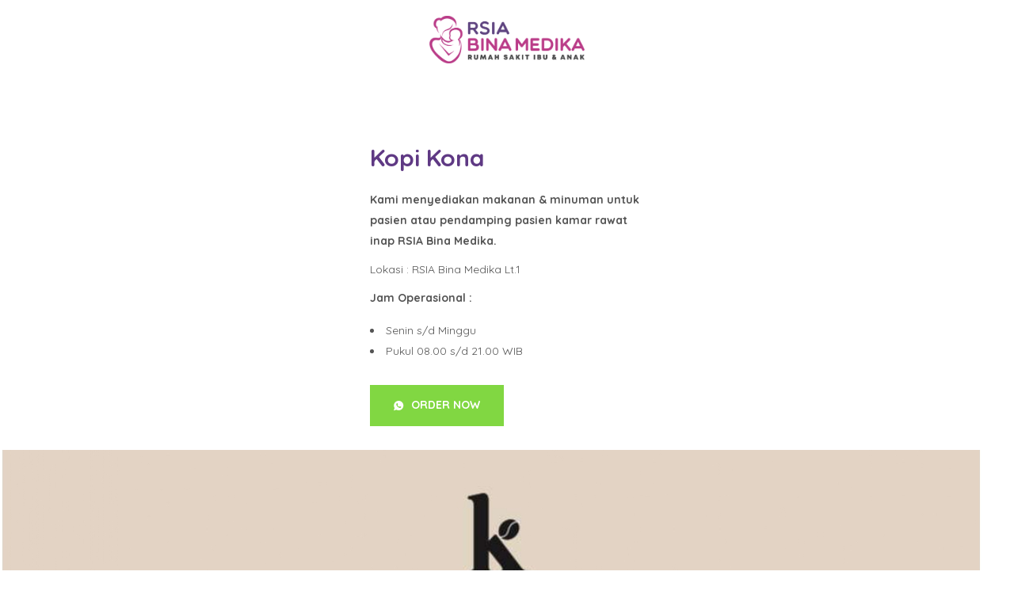

--- FILE ---
content_type: text/html; charset=UTF-8
request_url: https://rsiabinamedika.com/kopi-kona/
body_size: 10921
content:
<!DOCTYPE html>
<html lang="en-US">
<head>
	        <meta charset="UTF-8"/>
        <link rel="profile" href="http://gmpg.org/xfn/11"/>
        <link rel="pingback" href="https://rsiabinamedika.com/xmlrpc.php"/>
                <meta name="viewport" content="width=device-width,initial-scale=1,user-scalable=no">
        
	<script type="application/javascript">var mkdBmiCalculatorAjaxUrl = "https://rsiabinamedika.com/wp-admin/admin-ajax.php"</script><script type="application/javascript">var mkdCoreAjaxUrl = "https://rsiabinamedika.com/wp-admin/admin-ajax.php"</script><script type="application/javascript">var MikadoAjaxUrl = "https://rsiabinamedika.com/wp-admin/admin-ajax.php"</script><meta name='robots' content='index, follow, max-image-preview:large, max-snippet:-1, max-video-preview:-1' />

	<!-- This site is optimized with the Yoast SEO Premium plugin v20.2 (Yoast SEO v20.2) - https://yoast.com/wordpress/plugins/seo/ -->
	<title>Kopi Kona - RSIA BINAMEDIKA</title>
	<link rel="canonical" href="https://rsiabinamedika.com/kopi-kona/" />
	<meta property="og:locale" content="en_US" />
	<meta property="og:type" content="article" />
	<meta property="og:title" content="Kopi Kona" />
	<meta property="og:url" content="https://rsiabinamedika.com/kopi-kona/" />
	<meta property="og:site_name" content="RSIA BINAMEDIKA" />
	<meta property="article:modified_time" content="2025-05-08T08:16:12+00:00" />
	<meta name="twitter:card" content="summary_large_image" />
	<meta name="twitter:label1" content="Est. reading time" />
	<meta name="twitter:data1" content="1 minute" />
	<script type="application/ld+json" class="yoast-schema-graph">{"@context":"https://schema.org","@graph":[{"@type":"WebPage","@id":"https://rsiabinamedika.com/kopi-kona/","url":"https://rsiabinamedika.com/kopi-kona/","name":"Kopi Kona - RSIA BINAMEDIKA","isPartOf":{"@id":"https://rsiabinamedika.com/#website"},"datePublished":"2024-05-13T07:43:17+00:00","dateModified":"2025-05-08T08:16:12+00:00","breadcrumb":{"@id":"https://rsiabinamedika.com/kopi-kona/#breadcrumb"},"inLanguage":"en-US","potentialAction":[{"@type":"ReadAction","target":["https://rsiabinamedika.com/kopi-kona/"]}]},{"@type":"BreadcrumbList","@id":"https://rsiabinamedika.com/kopi-kona/#breadcrumb","itemListElement":[{"@type":"ListItem","position":1,"name":"Home","item":"https://rsiabinamedika.com/"},{"@type":"ListItem","position":2,"name":"Kopi Kona"}]},{"@type":"WebSite","@id":"https://rsiabinamedika.com/#website","url":"https://rsiabinamedika.com/","name":"RSIA BINAMEDIKA","description":"Rumah Sakit Ibu dan Anak Pertama dan Terlengkap di Bintaro","publisher":{"@id":"https://rsiabinamedika.com/#organization"},"potentialAction":[{"@type":"SearchAction","target":{"@type":"EntryPoint","urlTemplate":"https://rsiabinamedika.com/?s={search_term_string}"},"query-input":"required name=search_term_string"}],"inLanguage":"en-US"},{"@type":"Organization","@id":"https://rsiabinamedika.com/#organization","name":"RSIA BINAMEDIKA","url":"https://rsiabinamedika.com/","logo":{"@type":"ImageObject","inLanguage":"en-US","@id":"https://rsiabinamedika.com/#/schema/logo/image/","url":"https://rsiabinamedika.com/wp-content/uploads/2023/03/Logo-Bina-Medika-1-.png","contentUrl":"https://rsiabinamedika.com/wp-content/uploads/2023/03/Logo-Bina-Medika-1-.png","width":1328,"height":657,"caption":"RSIA BINAMEDIKA"},"image":{"@id":"https://rsiabinamedika.com/#/schema/logo/image/"}}]}</script>
	<!-- / Yoast SEO Premium plugin. -->


<link rel='dns-prefetch' href='//www.google.com' />
<link rel='dns-prefetch' href='//fonts.googleapis.com' />
<link rel='dns-prefetch' href='//www.googletagmanager.com' />
<link rel="alternate" type="application/rss+xml" title="RSIA BINAMEDIKA &raquo; Feed" href="https://rsiabinamedika.com/feed/" />
<link rel="alternate" type="application/rss+xml" title="RSIA BINAMEDIKA &raquo; Comments Feed" href="https://rsiabinamedika.com/comments/feed/" />
<script type="text/javascript">
window._wpemojiSettings = {"baseUrl":"https:\/\/s.w.org\/images\/core\/emoji\/14.0.0\/72x72\/","ext":".png","svgUrl":"https:\/\/s.w.org\/images\/core\/emoji\/14.0.0\/svg\/","svgExt":".svg","source":{"concatemoji":"https:\/\/rsiabinamedika.com\/wp-includes\/js\/wp-emoji-release.min.js?ver=43fe24557e21b8f3fd53b15816ba1232"}};
/*! This file is auto-generated */
!function(e,a,t){var n,r,o,i=a.createElement("canvas"),p=i.getContext&&i.getContext("2d");function s(e,t){var a=String.fromCharCode,e=(p.clearRect(0,0,i.width,i.height),p.fillText(a.apply(this,e),0,0),i.toDataURL());return p.clearRect(0,0,i.width,i.height),p.fillText(a.apply(this,t),0,0),e===i.toDataURL()}function c(e){var t=a.createElement("script");t.src=e,t.defer=t.type="text/javascript",a.getElementsByTagName("head")[0].appendChild(t)}for(o=Array("flag","emoji"),t.supports={everything:!0,everythingExceptFlag:!0},r=0;r<o.length;r++)t.supports[o[r]]=function(e){if(p&&p.fillText)switch(p.textBaseline="top",p.font="600 32px Arial",e){case"flag":return s([127987,65039,8205,9895,65039],[127987,65039,8203,9895,65039])?!1:!s([55356,56826,55356,56819],[55356,56826,8203,55356,56819])&&!s([55356,57332,56128,56423,56128,56418,56128,56421,56128,56430,56128,56423,56128,56447],[55356,57332,8203,56128,56423,8203,56128,56418,8203,56128,56421,8203,56128,56430,8203,56128,56423,8203,56128,56447]);case"emoji":return!s([129777,127995,8205,129778,127999],[129777,127995,8203,129778,127999])}return!1}(o[r]),t.supports.everything=t.supports.everything&&t.supports[o[r]],"flag"!==o[r]&&(t.supports.everythingExceptFlag=t.supports.everythingExceptFlag&&t.supports[o[r]]);t.supports.everythingExceptFlag=t.supports.everythingExceptFlag&&!t.supports.flag,t.DOMReady=!1,t.readyCallback=function(){t.DOMReady=!0},t.supports.everything||(n=function(){t.readyCallback()},a.addEventListener?(a.addEventListener("DOMContentLoaded",n,!1),e.addEventListener("load",n,!1)):(e.attachEvent("onload",n),a.attachEvent("onreadystatechange",function(){"complete"===a.readyState&&t.readyCallback()})),(e=t.source||{}).concatemoji?c(e.concatemoji):e.wpemoji&&e.twemoji&&(c(e.twemoji),c(e.wpemoji)))}(window,document,window._wpemojiSettings);
</script>
<style type="text/css">
img.wp-smiley,
img.emoji {
	display: inline !important;
	border: none !important;
	box-shadow: none !important;
	height: 1em !important;
	width: 1em !important;
	margin: 0 0.07em !important;
	vertical-align: -0.1em !important;
	background: none !important;
	padding: 0 !important;
}
</style>
	<link rel='stylesheet' id='wp-block-library-css' href='https://rsiabinamedika.com/wp-includes/css/dist/block-library/style.min.css?ver=43fe24557e21b8f3fd53b15816ba1232' type='text/css' media='all' />
<link rel='stylesheet' id='classic-theme-styles-css' href='https://rsiabinamedika.com/wp-includes/css/classic-themes.min.css?ver=1' type='text/css' media='all' />
<style id='global-styles-inline-css' type='text/css'>
body{--wp--preset--color--black: #000000;--wp--preset--color--cyan-bluish-gray: #abb8c3;--wp--preset--color--white: #ffffff;--wp--preset--color--pale-pink: #f78da7;--wp--preset--color--vivid-red: #cf2e2e;--wp--preset--color--luminous-vivid-orange: #ff6900;--wp--preset--color--luminous-vivid-amber: #fcb900;--wp--preset--color--light-green-cyan: #7bdcb5;--wp--preset--color--vivid-green-cyan: #00d084;--wp--preset--color--pale-cyan-blue: #8ed1fc;--wp--preset--color--vivid-cyan-blue: #0693e3;--wp--preset--color--vivid-purple: #9b51e0;--wp--preset--gradient--vivid-cyan-blue-to-vivid-purple: linear-gradient(135deg,rgba(6,147,227,1) 0%,rgb(155,81,224) 100%);--wp--preset--gradient--light-green-cyan-to-vivid-green-cyan: linear-gradient(135deg,rgb(122,220,180) 0%,rgb(0,208,130) 100%);--wp--preset--gradient--luminous-vivid-amber-to-luminous-vivid-orange: linear-gradient(135deg,rgba(252,185,0,1) 0%,rgba(255,105,0,1) 100%);--wp--preset--gradient--luminous-vivid-orange-to-vivid-red: linear-gradient(135deg,rgba(255,105,0,1) 0%,rgb(207,46,46) 100%);--wp--preset--gradient--very-light-gray-to-cyan-bluish-gray: linear-gradient(135deg,rgb(238,238,238) 0%,rgb(169,184,195) 100%);--wp--preset--gradient--cool-to-warm-spectrum: linear-gradient(135deg,rgb(74,234,220) 0%,rgb(151,120,209) 20%,rgb(207,42,186) 40%,rgb(238,44,130) 60%,rgb(251,105,98) 80%,rgb(254,248,76) 100%);--wp--preset--gradient--blush-light-purple: linear-gradient(135deg,rgb(255,206,236) 0%,rgb(152,150,240) 100%);--wp--preset--gradient--blush-bordeaux: linear-gradient(135deg,rgb(254,205,165) 0%,rgb(254,45,45) 50%,rgb(107,0,62) 100%);--wp--preset--gradient--luminous-dusk: linear-gradient(135deg,rgb(255,203,112) 0%,rgb(199,81,192) 50%,rgb(65,88,208) 100%);--wp--preset--gradient--pale-ocean: linear-gradient(135deg,rgb(255,245,203) 0%,rgb(182,227,212) 50%,rgb(51,167,181) 100%);--wp--preset--gradient--electric-grass: linear-gradient(135deg,rgb(202,248,128) 0%,rgb(113,206,126) 100%);--wp--preset--gradient--midnight: linear-gradient(135deg,rgb(2,3,129) 0%,rgb(40,116,252) 100%);--wp--preset--duotone--dark-grayscale: url('#wp-duotone-dark-grayscale');--wp--preset--duotone--grayscale: url('#wp-duotone-grayscale');--wp--preset--duotone--purple-yellow: url('#wp-duotone-purple-yellow');--wp--preset--duotone--blue-red: url('#wp-duotone-blue-red');--wp--preset--duotone--midnight: url('#wp-duotone-midnight');--wp--preset--duotone--magenta-yellow: url('#wp-duotone-magenta-yellow');--wp--preset--duotone--purple-green: url('#wp-duotone-purple-green');--wp--preset--duotone--blue-orange: url('#wp-duotone-blue-orange');--wp--preset--font-size--small: 13px;--wp--preset--font-size--medium: 20px;--wp--preset--font-size--large: 36px;--wp--preset--font-size--x-large: 42px;}.has-black-color{color: var(--wp--preset--color--black) !important;}.has-cyan-bluish-gray-color{color: var(--wp--preset--color--cyan-bluish-gray) !important;}.has-white-color{color: var(--wp--preset--color--white) !important;}.has-pale-pink-color{color: var(--wp--preset--color--pale-pink) !important;}.has-vivid-red-color{color: var(--wp--preset--color--vivid-red) !important;}.has-luminous-vivid-orange-color{color: var(--wp--preset--color--luminous-vivid-orange) !important;}.has-luminous-vivid-amber-color{color: var(--wp--preset--color--luminous-vivid-amber) !important;}.has-light-green-cyan-color{color: var(--wp--preset--color--light-green-cyan) !important;}.has-vivid-green-cyan-color{color: var(--wp--preset--color--vivid-green-cyan) !important;}.has-pale-cyan-blue-color{color: var(--wp--preset--color--pale-cyan-blue) !important;}.has-vivid-cyan-blue-color{color: var(--wp--preset--color--vivid-cyan-blue) !important;}.has-vivid-purple-color{color: var(--wp--preset--color--vivid-purple) !important;}.has-black-background-color{background-color: var(--wp--preset--color--black) !important;}.has-cyan-bluish-gray-background-color{background-color: var(--wp--preset--color--cyan-bluish-gray) !important;}.has-white-background-color{background-color: var(--wp--preset--color--white) !important;}.has-pale-pink-background-color{background-color: var(--wp--preset--color--pale-pink) !important;}.has-vivid-red-background-color{background-color: var(--wp--preset--color--vivid-red) !important;}.has-luminous-vivid-orange-background-color{background-color: var(--wp--preset--color--luminous-vivid-orange) !important;}.has-luminous-vivid-amber-background-color{background-color: var(--wp--preset--color--luminous-vivid-amber) !important;}.has-light-green-cyan-background-color{background-color: var(--wp--preset--color--light-green-cyan) !important;}.has-vivid-green-cyan-background-color{background-color: var(--wp--preset--color--vivid-green-cyan) !important;}.has-pale-cyan-blue-background-color{background-color: var(--wp--preset--color--pale-cyan-blue) !important;}.has-vivid-cyan-blue-background-color{background-color: var(--wp--preset--color--vivid-cyan-blue) !important;}.has-vivid-purple-background-color{background-color: var(--wp--preset--color--vivid-purple) !important;}.has-black-border-color{border-color: var(--wp--preset--color--black) !important;}.has-cyan-bluish-gray-border-color{border-color: var(--wp--preset--color--cyan-bluish-gray) !important;}.has-white-border-color{border-color: var(--wp--preset--color--white) !important;}.has-pale-pink-border-color{border-color: var(--wp--preset--color--pale-pink) !important;}.has-vivid-red-border-color{border-color: var(--wp--preset--color--vivid-red) !important;}.has-luminous-vivid-orange-border-color{border-color: var(--wp--preset--color--luminous-vivid-orange) !important;}.has-luminous-vivid-amber-border-color{border-color: var(--wp--preset--color--luminous-vivid-amber) !important;}.has-light-green-cyan-border-color{border-color: var(--wp--preset--color--light-green-cyan) !important;}.has-vivid-green-cyan-border-color{border-color: var(--wp--preset--color--vivid-green-cyan) !important;}.has-pale-cyan-blue-border-color{border-color: var(--wp--preset--color--pale-cyan-blue) !important;}.has-vivid-cyan-blue-border-color{border-color: var(--wp--preset--color--vivid-cyan-blue) !important;}.has-vivid-purple-border-color{border-color: var(--wp--preset--color--vivid-purple) !important;}.has-vivid-cyan-blue-to-vivid-purple-gradient-background{background: var(--wp--preset--gradient--vivid-cyan-blue-to-vivid-purple) !important;}.has-light-green-cyan-to-vivid-green-cyan-gradient-background{background: var(--wp--preset--gradient--light-green-cyan-to-vivid-green-cyan) !important;}.has-luminous-vivid-amber-to-luminous-vivid-orange-gradient-background{background: var(--wp--preset--gradient--luminous-vivid-amber-to-luminous-vivid-orange) !important;}.has-luminous-vivid-orange-to-vivid-red-gradient-background{background: var(--wp--preset--gradient--luminous-vivid-orange-to-vivid-red) !important;}.has-very-light-gray-to-cyan-bluish-gray-gradient-background{background: var(--wp--preset--gradient--very-light-gray-to-cyan-bluish-gray) !important;}.has-cool-to-warm-spectrum-gradient-background{background: var(--wp--preset--gradient--cool-to-warm-spectrum) !important;}.has-blush-light-purple-gradient-background{background: var(--wp--preset--gradient--blush-light-purple) !important;}.has-blush-bordeaux-gradient-background{background: var(--wp--preset--gradient--blush-bordeaux) !important;}.has-luminous-dusk-gradient-background{background: var(--wp--preset--gradient--luminous-dusk) !important;}.has-pale-ocean-gradient-background{background: var(--wp--preset--gradient--pale-ocean) !important;}.has-electric-grass-gradient-background{background: var(--wp--preset--gradient--electric-grass) !important;}.has-midnight-gradient-background{background: var(--wp--preset--gradient--midnight) !important;}.has-small-font-size{font-size: var(--wp--preset--font-size--small) !important;}.has-medium-font-size{font-size: var(--wp--preset--font-size--medium) !important;}.has-large-font-size{font-size: var(--wp--preset--font-size--large) !important;}.has-x-large-font-size{font-size: var(--wp--preset--font-size--x-large) !important;}
.wp-block-navigation a:where(:not(.wp-element-button)){color: inherit;}
:where(.wp-block-columns.is-layout-flex){gap: 2em;}
.wp-block-pullquote{font-size: 1.5em;line-height: 1.6;}
</style>
<link rel='stylesheet' id='contact-form-7-css' href='https://rsiabinamedika.com/wp-content/plugins/contact-form-7/includes/css/styles.css?ver=5.6.4' type='text/css' media='all' />
<link rel='stylesheet' id='rs-plugin-settings-css' href='https://rsiabinamedika.com/wp-content/plugins/revslider/public/assets/css/settings.css?ver=5.4.8.3' type='text/css' media='all' />
<style id='rs-plugin-settings-inline-css' type='text/css'>
#rs-demo-id {}
</style>
<link rel='stylesheet' id='searchandfilter-css' href='https://rsiabinamedika.com/wp-content/plugins/search-filter/style.css?ver=1' type='text/css' media='all' />
<link rel='stylesheet' id='medigroup-mikado-default-style-css' href='https://rsiabinamedika.com/wp-content/themes/medigroup/style.css?ver=43fe24557e21b8f3fd53b15816ba1232' type='text/css' media='all' />
<link rel='stylesheet' id='medigroup-mikado-modules-plugins-css' href='https://rsiabinamedika.com/wp-content/themes/medigroup/assets/css/plugins.min.css?ver=43fe24557e21b8f3fd53b15816ba1232' type='text/css' media='all' />
<link rel='stylesheet' id='medigroup-mikado-modules-css' href='https://rsiabinamedika.com/wp-content/themes/medigroup/assets/css/modules.min.css?ver=43fe24557e21b8f3fd53b15816ba1232' type='text/css' media='all' />
<link rel='stylesheet' id='medigroup-mikado-font_awesome-css' href='https://rsiabinamedika.com/wp-content/themes/medigroup/assets/css/font-awesome/css/font-awesome.min.css?ver=43fe24557e21b8f3fd53b15816ba1232' type='text/css' media='all' />
<link rel='stylesheet' id='medigroup-mikado-font_elegant-css' href='https://rsiabinamedika.com/wp-content/themes/medigroup/assets/css/elegant-icons/style.min.css?ver=43fe24557e21b8f3fd53b15816ba1232' type='text/css' media='all' />
<link rel='stylesheet' id='medigroup-mikado-ion_icons-css' href='https://rsiabinamedika.com/wp-content/themes/medigroup/assets/css/ion-icons/css/ionicons.min.css?ver=43fe24557e21b8f3fd53b15816ba1232' type='text/css' media='all' />
<link rel='stylesheet' id='medigroup-mikado-linea_icons-css' href='https://rsiabinamedika.com/wp-content/themes/medigroup/assets/css/linea-icons/style.css?ver=43fe24557e21b8f3fd53b15816ba1232' type='text/css' media='all' />
<link rel='stylesheet' id='medigroup-mikado-linear_icons-css' href='https://rsiabinamedika.com/wp-content/themes/medigroup/assets/css/linear-icons/style.css?ver=43fe24557e21b8f3fd53b15816ba1232' type='text/css' media='all' />
<link rel='stylesheet' id='medigroup-mikado-simple_line_icons-css' href='https://rsiabinamedika.com/wp-content/themes/medigroup/assets/css/simple-line-icons/simple-line-icons.css?ver=43fe24557e21b8f3fd53b15816ba1232' type='text/css' media='all' />
<link rel='stylesheet' id='medigroup-mikado-dripicons-css' href='https://rsiabinamedika.com/wp-content/themes/medigroup/assets/css/dripicons/dripicons.css?ver=43fe24557e21b8f3fd53b15816ba1232' type='text/css' media='all' />
<link rel='stylesheet' id='medigroup-mikado-modules_responsive-css' href='https://rsiabinamedika.com/wp-content/themes/medigroup/assets/css/modules-responsive.min.css?ver=43fe24557e21b8f3fd53b15816ba1232' type='text/css' media='all' />
<link rel='stylesheet' id='medigroup-mikado-blog-responsive-css' href='https://rsiabinamedika.com/wp-content/themes/medigroup/assets/css/blog-responsive.min.css?ver=43fe24557e21b8f3fd53b15816ba1232' type='text/css' media='all' />
<link rel='stylesheet' id='medigroup-mikado-style-dynamic-responsive-css' href='https://rsiabinamedika.com/wp-content/themes/medigroup/assets/css/style_dynamic_responsive.css?ver=1677070167' type='text/css' media='all' />
<link rel='stylesheet' id='medigroup-mikado-style-dynamic-css' href='https://rsiabinamedika.com/wp-content/themes/medigroup/assets/css/style_dynamic.css?ver=1677070167' type='text/css' media='all' />
<link rel='stylesheet' id='js_composer_front-css' href='https://rsiabinamedika.com/wp-content/plugins/js_composer/assets/css/js_composer.min.css?ver=5.7' type='text/css' media='all' />
<link rel='stylesheet' id='medigroup-mikado-google-fonts-css' href='https://fonts.googleapis.com/css?family=Open+Sans%3A100%2C100italic%2C200%2C200italic%2C300%2C300italic%2C400%2C400italic%2C500%2C500italic%2C600%2C600italic%2C700%2C700italic%2C800%2C800italic%2C900%2C900italic%7CQuicksand%3A100%2C100italic%2C200%2C200italic%2C300%2C300italic%2C400%2C400italic%2C500%2C500italic%2C600%2C600italic%2C700%2C700italic%2C800%2C800italic%2C900%2C900italic&#038;subset=latin-ext&#038;ver=1.0.0' type='text/css' media='all' />
<link rel='stylesheet' id='medigroup-mikado-child-style-css' href='https://rsiabinamedika.com/wp-content/themes/medigroup-child/style.css?ver=43fe24557e21b8f3fd53b15816ba1232' type='text/css' media='all' />
<script type='text/javascript' src='https://rsiabinamedika.com/wp-includes/js/jquery/jquery.min.js?ver=3.6.1' id='jquery-core-js'></script>
<script type='text/javascript' src='https://rsiabinamedika.com/wp-includes/js/jquery/jquery-migrate.min.js?ver=3.3.2' id='jquery-migrate-js'></script>
<script type='text/javascript' id='ajax-script-js-extra'>
/* <![CDATA[ */
var ajax_object = {"ajax_url":"https:\/\/rsiabinamedika.com\/wp-admin\/admin-ajax.php"};
/* ]]> */
</script>
<script type='text/javascript' src='https://rsiabinamedika.com/wp-content/themes/medigroup-child/adoctor.js?ver=43fe24557e21b8f3fd53b15816ba1232' id='ajax-script-js'></script>
<script type='text/javascript' src='https://rsiabinamedika.com/wp-content/themes/medigroup/assets/js/ScrollToPlugin.min.js?ver=43fe24557e21b8f3fd53b15816ba1232' id='scrollto-js'></script>
<script type='text/javascript' src='https://rsiabinamedika.com/wp-content/plugins/revslider/public/assets/js/jquery.themepunch.tools.min.js?ver=5.4.8.3' id='tp-tools-js'></script>
<script type='text/javascript' src='https://rsiabinamedika.com/wp-content/plugins/revslider/public/assets/js/jquery.themepunch.revolution.min.js?ver=5.4.8.3' id='revmin-js'></script>
<link rel="https://api.w.org/" href="https://rsiabinamedika.com/wp-json/" /><link rel="alternate" type="application/json" href="https://rsiabinamedika.com/wp-json/wp/v2/pages/4820" /><link rel="EditURI" type="application/rsd+xml" title="RSD" href="https://rsiabinamedika.com/xmlrpc.php?rsd" />
<link rel="wlwmanifest" type="application/wlwmanifest+xml" href="https://rsiabinamedika.com/wp-includes/wlwmanifest.xml" />

<link rel='shortlink' href='https://rsiabinamedika.com/?p=4820' />
<link rel="alternate" type="application/json+oembed" href="https://rsiabinamedika.com/wp-json/oembed/1.0/embed?url=https%3A%2F%2Frsiabinamedika.com%2Fkopi-kona%2F" />
<link rel="alternate" type="text/xml+oembed" href="https://rsiabinamedika.com/wp-json/oembed/1.0/embed?url=https%3A%2F%2Frsiabinamedika.com%2Fkopi-kona%2F&#038;format=xml" />
<meta name="generator" content="Site Kit by Google 1.152.1" /><!-- Global site tag (gtag.js) - Google Analytics -->
<script async src="https://www.googletagmanager.com/gtag/js?id=G-FN5J28PRFP"></script>
<script>
  window.dataLayer = window.dataLayer || [];
  function gtag(){dataLayer.push(arguments);}
  gtag('js', new Date());

  gtag('config', 'G-FN5J28PRFP');
</script><meta name="google-site-verification" content="5_hAFvoNqKh7TCxKklrhPVzHCW_-CbvUkdYkDMKGfBc">
<!-- Google AdSense meta tags added by Site Kit -->
<meta name="google-adsense-platform-account" content="ca-host-pub-2644536267352236">
<meta name="google-adsense-platform-domain" content="sitekit.withgoogle.com">
<!-- End Google AdSense meta tags added by Site Kit -->
<meta name="generator" content="Powered by WPBakery Page Builder - drag and drop page builder for WordPress."/>
<!--[if lte IE 9]><link rel="stylesheet" type="text/css" href="https://rsiabinamedika.com/wp-content/plugins/js_composer/assets/css/vc_lte_ie9.min.css" media="screen"><![endif]--><style>
* {
    margin: 0;
    padding: 0;
}

html {
    height: 100%;
}

/*Background color*/
#grad1 {
    background-color: #9C27B0;
    background-image: linear-gradient(120deg, #FF4081, #81D4FA);
}

/*form styles*/
#regForm {
    text-align: center;
    position: relative;
    margin-top: 20px;
}

#regForm fieldset .form-card {
    background: white;
    border: 0 none;
    border-radius: 0px;
    box-shadow: 0 2px 2px 2px rgba(0, 0, 0, 0.2);
    padding: 20px 40px 30px 40px;
    box-sizing: border-box;
    width: 94%;
    margin: 0 3% 20px 3%;

    /*stacking fieldsets above each other*/
    position: relative;
}

#regForm fieldset {
    background: white;
    border: 0 none;
    border-radius: 0.5rem;
    box-sizing: border-box;
    width: 100%;
    margin: 0;
    padding-bottom: 20px;

    /*stacking fieldsets above each other*/
    position: relative;
}

/*Hide all except first fieldset*/
#regForm fieldset:not(:first-of-type) {
    display: none;
}

#regForm fieldset .form-card {
    text-align: left;
    color: #9E9E9E;
}

#regForm input, #regForm textarea {
    padding: 0px 8px 4px 8px;
    border: none;
    border-bottom: 1px solid #ccc;
    border-radius: 0px;
    margin-bottom: 25px;
    margin-top: 2px;
    width: 100%;
    box-sizing: border-box;
    font-family: montserrat;
    color: #2C3E50;
    font-size: 16px;
    letter-spacing: 1px;
}

#regForm input:focus, #regForm textarea:focus {
    -moz-box-shadow: none !important;
    -webkit-box-shadow: none !important;
    box-shadow: none !important;
    border: none;
    font-weight: bold;
    border-bottom: 2px solid skyblue;
    outline-width: 0;
}

/*Blue Buttons*/
#regForm .action-button {
    width: 100px;
    background: skyblue;
    font-weight: bold;
    color: white;
    border: 0 none;
    border-radius: 0px;
    cursor: pointer;
    padding: 10px 5px;
    margin: 10px 5px;
}

#regForm .action-button:hover, #regForm .action-button:focus {
    box-shadow: 0 0 0 2px white, 0 0 0 3px skyblue;
}

/*Previous Buttons*/
#regForm .action-button-previous {
    width: 100px;
    background: #616161;
    font-weight: bold;
    color: white;
    border: 0 none;
    border-radius: 0px;
    cursor: pointer;
    padding: 10px 5px;
    margin: 10px 5px;
}

#regForm .action-button-previous:hover, #regForm .action-button-previous:focus {
    box-shadow: 0 0 0 2px white, 0 0 0 3px #616161;
}

/*Dropdown List Exp Date*/
select.list-dt {
    border: none;
    outline: 0;
    border-bottom: 1px solid #ccc;
    padding: 2px 5px 3px 5px;
    margin: 2px;
}

select.list-dt:focus {
    border-bottom: 2px solid skyblue;
}

/*The background card*/
.card {
    z-index: 0;
    border: none;
    border-radius: 0.5rem;
    position: relative;
}

/*FieldSet headings*/
.fs-title {
    font-size: 25px;
    color: #2C3E50;
    margin-bottom: 10px;
    font-weight: bold;
    text-align: left;
}

/*progressbar*/
#progressbar {
    margin-bottom: 30px;
    overflow: hidden;
    color: lightgrey;
}

#progressbar .active {
    color: #000000;
}

#progressbar li {
    list-style-type: none;
    font-size: 12px;
    width: 25%;
    float: left;
    position: relative;
}

/*Icons in the ProgressBar*/
#progressbar #account:before {
    font-family: FontAwesome;
    content: "\f023";
}

#progressbar #personal:before {
    font-family: FontAwesome;
    content: "\f007";
}

#progressbar #payment:before {
    font-family: FontAwesome;
    content: "\f09d";
}

#progressbar #confirm:before {
    font-family: FontAwesome;
    content: "\f00c";
}

/*ProgressBar before any progress*/
#progressbar li:before {
    width: 50px;
    height: 50px;
    line-height: 45px;
    display: block;
    font-size: 18px;
    color: #ffffff;
    background: lightgray;
    border-radius: 50%;
    margin: 0 auto 10px auto;
    padding: 2px;
}

/*ProgressBar connectors*/
#progressbar li:after {
    content: '';
    width: 100%;
    height: 2px;
    background: lightgray;
    position: absolute;
    left: 0;
    top: 25px;
    z-index: -1;
}

/*Color number of the step and the connector before it*/
#progressbar li.active:before, #progressbar li.active:after {
    background: skyblue;
}

/*Imaged Radio Buttons*/
.radio-group {
    position: relative;
    margin-bottom: 25px;
}

.radio {
    display:inline-block;
    width: 204;
    height: 104;
    border-radius: 0;
    background: lightblue;
    box-shadow: 0 2px 2px 2px rgba(0, 0, 0, 0.2);
    box-sizing: border-box;
    cursor:pointer;
    margin: 8px 2px; 
}

.radio:hover {
    box-shadow: 2px 2px 2px 2px rgba(0, 0, 0, 0.3);
}

.radio.selected {
    box-shadow: 1px 1px 2px 2px rgba(0, 0, 0, 0.1);
}

/*Fit image in bootstrap div*/
.fit-image{
    width: 100%;
    object-fit: cover;
}
</style><meta name="generator" content="Powered by Slider Revolution 5.4.8.3 - responsive, Mobile-Friendly Slider Plugin for WordPress with comfortable drag and drop interface." />
<link rel="icon" href="https://rsiabinamedika.com/wp-content/uploads/2019/11/cropped-Favicon-32x32.png" sizes="32x32" />
<link rel="icon" href="https://rsiabinamedika.com/wp-content/uploads/2019/11/cropped-Favicon-192x192.png" sizes="192x192" />
<link rel="apple-touch-icon" href="https://rsiabinamedika.com/wp-content/uploads/2019/11/cropped-Favicon-180x180.png" />
<meta name="msapplication-TileImage" content="https://rsiabinamedika.com/wp-content/uploads/2019/11/cropped-Favicon-270x270.png" />
<script type="text/javascript">function setREVStartSize(e){									
						try{ e.c=jQuery(e.c);var i=jQuery(window).width(),t=9999,r=0,n=0,l=0,f=0,s=0,h=0;
							if(e.responsiveLevels&&(jQuery.each(e.responsiveLevels,function(e,f){f>i&&(t=r=f,l=e),i>f&&f>r&&(r=f,n=e)}),t>r&&(l=n)),f=e.gridheight[l]||e.gridheight[0]||e.gridheight,s=e.gridwidth[l]||e.gridwidth[0]||e.gridwidth,h=i/s,h=h>1?1:h,f=Math.round(h*f),"fullscreen"==e.sliderLayout){var u=(e.c.width(),jQuery(window).height());if(void 0!=e.fullScreenOffsetContainer){var c=e.fullScreenOffsetContainer.split(",");if (c) jQuery.each(c,function(e,i){u=jQuery(i).length>0?u-jQuery(i).outerHeight(!0):u}),e.fullScreenOffset.split("%").length>1&&void 0!=e.fullScreenOffset&&e.fullScreenOffset.length>0?u-=jQuery(window).height()*parseInt(e.fullScreenOffset,0)/100:void 0!=e.fullScreenOffset&&e.fullScreenOffset.length>0&&(u-=parseInt(e.fullScreenOffset,0))}f=u}else void 0!=e.minHeight&&f<e.minHeight&&(f=e.minHeight);e.c.closest(".rev_slider_wrapper").css({height:f})					
						}catch(d){console.log("Failure at Presize of Slider:"+d)}						
					};</script>
<noscript><style type="text/css"> .wpb_animate_when_almost_visible { opacity: 1; }</style></noscript></head>

<body class="page-template page-template-landing-page page-template-landing-page-php page page-id-4820 mkd-bmi-calculator-1.1.1 mkd-core-1.4.1 medigroup child-child-ver-1.0.0 medigroup-ver-1.6 mkd-smooth-scroll  mkd-grid-1300 mkd-header-type1 mkd-fixed-on-scroll mkd-default-mobile-header mkd-sticky-up-mobile-header mkd-dropdown-default mkd-header-minimal-in-grid-border-disable mkd-search-dropdown wpb-js-composer js-comp-ver-5.7 vc_responsive">


<div class="mkd-wrapper">
	<div class="mkd-wrapper-inner">
		<div class="mkd-content">
						<div class="mkd-content-inner">
												<div class="mkd-full-width">
					<div class="mkd-full-width-inner">
													<div class="mkd-grid-row">
								<div class="mkd-page-content-holder mkd-grid-col-12">
									<div id="section-herolp" class="vc_row wpb_row vc_row-fluid mkd-section mkd-content-aligment-left mkd-grid-section" style=""><div class="clearfix mkd-section-inner"><div class="mkd-section-inner-margin clearfix"><div class="wpb_column vc_column_container vc_col-sm-4"><div class="vc_column-inner"><div class="wpb_wrapper"></div></div></div><div class="wpb_column vc_column_container vc_col-sm-4"><div class="vc_column-inner"><div class="wpb_wrapper">
	<div  class="wpb_single_image wpb_content_element vc_align_center">
		
		<figure class="wpb_wrapper vc_figure">
			<a href="https://rsiabinamedika.com/" target="_self" class="vc_single_image-wrapper   vc_box_border_grey"><img width="980" height="301" src="https://rsiabinamedika.com/wp-content/uploads/2024/05/Logo-Bina-Medika-4.png" class="vc_single_image-img attachment-full" alt="" decoding="async" loading="lazy" srcset="https://rsiabinamedika.com/wp-content/uploads/2024/05/Logo-Bina-Medika-4.png 980w, https://rsiabinamedika.com/wp-content/uploads/2024/05/Logo-Bina-Medika-4-300x92.png 300w, https://rsiabinamedika.com/wp-content/uploads/2024/05/Logo-Bina-Medika-4-768x236.png 768w" sizes="(max-width: 980px) 100vw, 980px" /></a>
		</figure>
	</div>
<div class="mkd-section-title-holder">
	<h2 class="mkd-section-title mkd-section-title-medium" style="text-transform: capitalize;text-align: left">
	Kopi Kona</h2>
</div>
	<div class="wpb_text_column wpb_content_element " >
		<div class="wpb_wrapper">
			<p><strong><b>Kami menyediakan makanan &amp; minuman untuk pasien atau pendamping pasien kamar rawat inap RSIA Bina Medika.</b></strong></p>
<p>Lokasi : RSIA Bina Medika Lt.1</p>
<p><strong>Jam Operasional :</strong></p>
<ul>
<li>Senin s/d Minggu</li>
<li>Pukul 08.00 s/d 21.00 WIB</li>
</ul>

		</div>
	</div>
<a href="https://api.whatsapp.com/send/?phone=6285143662086" target="_self" style="color: #ffffff;background-color: #81d742;border-color: #81d742" class="mkd-btn mkd-btn-medium mkd-btn-solid mkd-btn-custom-hover-bg mkd-btn-custom-border-hover mkd-btn-custom-hover-color mkd-btn-icon mkd-btn-icon-left mkd-btn-hover-outline" data-hover-bg-color="#81d742" data-hover-color="#81d742" data-hover-border-color="#81d742" >
	<span class="mkd-btn-icon-holder"><i class="mkd-icon-ion-icon ion-social-whatsapp mkd-btn-icon-elem" ></i></span>	<span class="mkd-btn-text">Order Now</span>
	
			<span class="mkd-btn-helper" style="background-color: #81d742"></span>
	</a></div></div></div><div class="wpb_column vc_column_container vc_col-sm-4"><div class="vc_column-inner"><div class="wpb_wrapper"></div></div></div></div></div></div><div class="vc_row wpb_row vc_row-fluid mkd-section mkd-content-aligment-left" style=""><div class="clearfix mkd-full-section-inner"><div class="wpb_column vc_column_container vc_col-sm-12"><div class="vc_column-inner"><div class="wpb_wrapper"><div class="mkd-image-gallery">
	<div class="mkd-image-gallery-slider" data-autoplay="3" data-animation="slide" data-navigation="yes" data-pagination="yes">
									<img width="1240" height="1755" src="https://rsiabinamedika.com/wp-content/uploads/2024/05/Menu-Kopi-Kona-RSIA-Bina-Medika_page-0001.jpg" class="attachment-full size-full" alt="" decoding="async" loading="lazy" srcset="https://rsiabinamedika.com/wp-content/uploads/2024/05/Menu-Kopi-Kona-RSIA-Bina-Medika_page-0001.jpg 1240w, https://rsiabinamedika.com/wp-content/uploads/2024/05/Menu-Kopi-Kona-RSIA-Bina-Medika_page-0001-212x300.jpg 212w, https://rsiabinamedika.com/wp-content/uploads/2024/05/Menu-Kopi-Kona-RSIA-Bina-Medika_page-0001-724x1024.jpg 724w, https://rsiabinamedika.com/wp-content/uploads/2024/05/Menu-Kopi-Kona-RSIA-Bina-Medika_page-0001-768x1087.jpg 768w, https://rsiabinamedika.com/wp-content/uploads/2024/05/Menu-Kopi-Kona-RSIA-Bina-Medika_page-0001-1085x1536.jpg 1085w" sizes="(max-width: 1240px) 100vw, 1240px" />													<img width="1240" height="1755" src="https://rsiabinamedika.com/wp-content/uploads/2024/05/Menu-Kopi-Kona-RSIA-Bina-Medika_page-0002.jpg" class="attachment-full size-full" alt="" decoding="async" loading="lazy" srcset="https://rsiabinamedika.com/wp-content/uploads/2024/05/Menu-Kopi-Kona-RSIA-Bina-Medika_page-0002.jpg 1240w, https://rsiabinamedika.com/wp-content/uploads/2024/05/Menu-Kopi-Kona-RSIA-Bina-Medika_page-0002-212x300.jpg 212w, https://rsiabinamedika.com/wp-content/uploads/2024/05/Menu-Kopi-Kona-RSIA-Bina-Medika_page-0002-724x1024.jpg 724w, https://rsiabinamedika.com/wp-content/uploads/2024/05/Menu-Kopi-Kona-RSIA-Bina-Medika_page-0002-768x1087.jpg 768w, https://rsiabinamedika.com/wp-content/uploads/2024/05/Menu-Kopi-Kona-RSIA-Bina-Medika_page-0002-1085x1536.jpg 1085w" sizes="(max-width: 1240px) 100vw, 1240px" />													<img width="1240" height="1755" src="https://rsiabinamedika.com/wp-content/uploads/2024/05/Menu-Kopi-Kona-RSIA-Bina-Medika_page-0003.jpg" class="attachment-full size-full" alt="" decoding="async" loading="lazy" srcset="https://rsiabinamedika.com/wp-content/uploads/2024/05/Menu-Kopi-Kona-RSIA-Bina-Medika_page-0003.jpg 1240w, https://rsiabinamedika.com/wp-content/uploads/2024/05/Menu-Kopi-Kona-RSIA-Bina-Medika_page-0003-212x300.jpg 212w, https://rsiabinamedika.com/wp-content/uploads/2024/05/Menu-Kopi-Kona-RSIA-Bina-Medika_page-0003-724x1024.jpg 724w, https://rsiabinamedika.com/wp-content/uploads/2024/05/Menu-Kopi-Kona-RSIA-Bina-Medika_page-0003-768x1087.jpg 768w, https://rsiabinamedika.com/wp-content/uploads/2024/05/Menu-Kopi-Kona-RSIA-Bina-Medika_page-0003-1085x1536.jpg 1085w" sizes="(max-width: 1240px) 100vw, 1240px" />							</div>
</div></div></div></div></div></div>
									<div class="mkd-comment-holder clearfix" id="comments">
	<div class="mkd-comment-number">
		<div class="mkd-comment-number-inner">
			<h5>No Comments</h5>
		</div>
	</div>
<div class="mkd-comments">
		<!-- If comments are open, but there are no comments. -->

	 
		<!-- If comments are closed. -->
		<p>Sorry, the comment form is closed at this time.</p>

	</div></div>
 <div class="mkd-comment-form">
	</div>
								
							


								</div>

															</div>
											</div>
				</div>
			</div>
		</div>
	</div>
</div>
<script type='text/javascript' src='https://rsiabinamedika.com/wp-content/plugins/contact-form-7/includes/swv/js/index.js?ver=5.6.4' id='swv-js'></script>
<script type='text/javascript' id='contact-form-7-js-extra'>
/* <![CDATA[ */
var wpcf7 = {"api":{"root":"https:\/\/rsiabinamedika.com\/wp-json\/","namespace":"contact-form-7\/v1"}};
/* ]]> */
</script>
<script type='text/javascript' src='https://rsiabinamedika.com/wp-content/plugins/contact-form-7/includes/js/index.js?ver=5.6.4' id='contact-form-7-js'></script>
<script type='text/javascript' src='https://rsiabinamedika.com/wp-content/plugins/mikado-bmi-calculator/assets/js/bmi-calculator.js?ver=43fe24557e21b8f3fd53b15816ba1232' id='mkd-bmi-calculator-script-js'></script>
<script type='text/javascript' src='https://rsiabinamedika.com/wp-includes/js/jquery/ui/core.min.js?ver=1.13.2' id='jquery-ui-core-js'></script>
<script type='text/javascript' src='https://rsiabinamedika.com/wp-includes/js/jquery/ui/tabs.min.js?ver=1.13.2' id='jquery-ui-tabs-js'></script>
<script type='text/javascript' src='https://rsiabinamedika.com/wp-includes/js/jquery/ui/accordion.min.js?ver=1.13.2' id='jquery-ui-accordion-js'></script>
<script type='text/javascript' id='mediaelement-core-js-before'>
var mejsL10n = {"language":"en","strings":{"mejs.download-file":"Download File","mejs.install-flash":"You are using a browser that does not have Flash player enabled or installed. Please turn on your Flash player plugin or download the latest version from https:\/\/get.adobe.com\/flashplayer\/","mejs.fullscreen":"Fullscreen","mejs.play":"Play","mejs.pause":"Pause","mejs.time-slider":"Time Slider","mejs.time-help-text":"Use Left\/Right Arrow keys to advance one second, Up\/Down arrows to advance ten seconds.","mejs.live-broadcast":"Live Broadcast","mejs.volume-help-text":"Use Up\/Down Arrow keys to increase or decrease volume.","mejs.unmute":"Unmute","mejs.mute":"Mute","mejs.volume-slider":"Volume Slider","mejs.video-player":"Video Player","mejs.audio-player":"Audio Player","mejs.captions-subtitles":"Captions\/Subtitles","mejs.captions-chapters":"Chapters","mejs.none":"None","mejs.afrikaans":"Afrikaans","mejs.albanian":"Albanian","mejs.arabic":"Arabic","mejs.belarusian":"Belarusian","mejs.bulgarian":"Bulgarian","mejs.catalan":"Catalan","mejs.chinese":"Chinese","mejs.chinese-simplified":"Chinese (Simplified)","mejs.chinese-traditional":"Chinese (Traditional)","mejs.croatian":"Croatian","mejs.czech":"Czech","mejs.danish":"Danish","mejs.dutch":"Dutch","mejs.english":"English","mejs.estonian":"Estonian","mejs.filipino":"Filipino","mejs.finnish":"Finnish","mejs.french":"French","mejs.galician":"Galician","mejs.german":"German","mejs.greek":"Greek","mejs.haitian-creole":"Haitian Creole","mejs.hebrew":"Hebrew","mejs.hindi":"Hindi","mejs.hungarian":"Hungarian","mejs.icelandic":"Icelandic","mejs.indonesian":"Indonesian","mejs.irish":"Irish","mejs.italian":"Italian","mejs.japanese":"Japanese","mejs.korean":"Korean","mejs.latvian":"Latvian","mejs.lithuanian":"Lithuanian","mejs.macedonian":"Macedonian","mejs.malay":"Malay","mejs.maltese":"Maltese","mejs.norwegian":"Norwegian","mejs.persian":"Persian","mejs.polish":"Polish","mejs.portuguese":"Portuguese","mejs.romanian":"Romanian","mejs.russian":"Russian","mejs.serbian":"Serbian","mejs.slovak":"Slovak","mejs.slovenian":"Slovenian","mejs.spanish":"Spanish","mejs.swahili":"Swahili","mejs.swedish":"Swedish","mejs.tagalog":"Tagalog","mejs.thai":"Thai","mejs.turkish":"Turkish","mejs.ukrainian":"Ukrainian","mejs.vietnamese":"Vietnamese","mejs.welsh":"Welsh","mejs.yiddish":"Yiddish"}};
</script>
<script type='text/javascript' src='https://rsiabinamedika.com/wp-includes/js/mediaelement/mediaelement-and-player.min.js?ver=4.2.17' id='mediaelement-core-js'></script>
<script type='text/javascript' src='https://rsiabinamedika.com/wp-includes/js/mediaelement/mediaelement-migrate.min.js?ver=43fe24557e21b8f3fd53b15816ba1232' id='mediaelement-migrate-js'></script>
<script type='text/javascript' id='mediaelement-js-extra'>
/* <![CDATA[ */
var _wpmejsSettings = {"pluginPath":"\/wp-includes\/js\/mediaelement\/","classPrefix":"mejs-","stretching":"responsive"};
/* ]]> */
</script>
<script type='text/javascript' src='https://rsiabinamedika.com/wp-includes/js/mediaelement/wp-mediaelement.min.js?ver=43fe24557e21b8f3fd53b15816ba1232' id='wp-mediaelement-js'></script>
<script type='text/javascript' src='https://rsiabinamedika.com/wp-content/themes/medigroup/assets/js/modules/plugins/jquery.appear.js?ver=43fe24557e21b8f3fd53b15816ba1232' id='appear-js'></script>
<script type='text/javascript' src='https://rsiabinamedika.com/wp-content/themes/medigroup/assets/js/modules/plugins/modernizr.custom.85257.js?ver=43fe24557e21b8f3fd53b15816ba1232' id='modernizr-js'></script>
<script type='text/javascript' src='https://rsiabinamedika.com/wp-includes/js/hoverIntent.min.js?ver=1.10.2' id='hoverIntent-js'></script>
<script type='text/javascript' src='https://rsiabinamedika.com/wp-content/themes/medigroup/assets/js/modules/plugins/jquery.plugin.js?ver=43fe24557e21b8f3fd53b15816ba1232' id='jquery-plugin-js'></script>
<script type='text/javascript' src='https://rsiabinamedika.com/wp-content/themes/medigroup/assets/js/modules/plugins/jquery.countdown.min.js?ver=43fe24557e21b8f3fd53b15816ba1232' id='jquery-countdown-js'></script>
<script type='text/javascript' src='https://rsiabinamedika.com/wp-content/themes/medigroup/assets/js/modules/plugins/owl.carousel.min.js?ver=43fe24557e21b8f3fd53b15816ba1232' id='owl-carousel-js'></script>
<script type='text/javascript' src='https://rsiabinamedika.com/wp-content/themes/medigroup/assets/js/modules/plugins/parallax.min.js?ver=43fe24557e21b8f3fd53b15816ba1232' id='parallax-js'></script>
<script type='text/javascript' src='https://rsiabinamedika.com/wp-content/themes/medigroup/assets/js/modules/plugins/select2.min.js?ver=43fe24557e21b8f3fd53b15816ba1232' id='select-2-js'></script>
<script type='text/javascript' src='https://rsiabinamedika.com/wp-content/themes/medigroup/assets/js/modules/plugins/easypiechart.js?ver=43fe24557e21b8f3fd53b15816ba1232' id='easypiechart-js'></script>
<script type='text/javascript' src='https://rsiabinamedika.com/wp-content/plugins/js_composer/assets/lib/waypoints/waypoints.min.js?ver=5.7' id='waypoints-js'></script>
<script type='text/javascript' src='https://rsiabinamedika.com/wp-content/themes/medigroup/assets/js/modules/plugins/Chart.min.js?ver=43fe24557e21b8f3fd53b15816ba1232' id='chart-js'></script>
<script type='text/javascript' src='https://rsiabinamedika.com/wp-content/themes/medigroup/assets/js/modules/plugins/counter.js?ver=43fe24557e21b8f3fd53b15816ba1232' id='counter-js'></script>
<script type='text/javascript' src='https://rsiabinamedika.com/wp-content/themes/medigroup/assets/js/modules/plugins/absoluteCounter.js?ver=43fe24557e21b8f3fd53b15816ba1232' id='absolute-counter-js'></script>
<script type='text/javascript' src='https://rsiabinamedika.com/wp-content/themes/medigroup/assets/js/modules/plugins/fluidvids.min.js?ver=43fe24557e21b8f3fd53b15816ba1232' id='fluidvids-js'></script>
<script type='text/javascript' src='https://rsiabinamedika.com/wp-content/plugins/js_composer/assets/lib/prettyphoto/js/jquery.prettyPhoto.min.js?ver=5.7' id='prettyphoto-js'></script>
<script type='text/javascript' src='https://rsiabinamedika.com/wp-content/themes/medigroup/assets/js/modules/plugins/jquery.nicescroll.min.js?ver=43fe24557e21b8f3fd53b15816ba1232' id='jquery.nicescroll-js'></script>
<script type='text/javascript' src='https://rsiabinamedika.com/wp-content/themes/medigroup/assets/js/modules/plugins/jquery.datetimepicker.min.js?ver=43fe24557e21b8f3fd53b15816ba1232' id='datetimepicker-js'></script>
<script type='text/javascript' src='https://rsiabinamedika.com/wp-content/themes/medigroup/assets/js/modules/plugins/TweenLite.min.js?ver=43fe24557e21b8f3fd53b15816ba1232' id='tweenLite-js'></script>
<script type='text/javascript' src='https://rsiabinamedika.com/wp-content/themes/medigroup/assets/js/modules/plugins/TimelineLite.min.js?ver=43fe24557e21b8f3fd53b15816ba1232' id='TimelineLite-js'></script>
<script type='text/javascript' src='https://rsiabinamedika.com/wp-content/themes/medigroup/assets/js/modules/plugins/CSSPlugin.min.js?ver=43fe24557e21b8f3fd53b15816ba1232' id='CSSPlugin-js'></script>
<script type='text/javascript' src='https://rsiabinamedika.com/wp-content/themes/medigroup/assets/js/modules/plugins/EasePack.min.js?ver=43fe24557e21b8f3fd53b15816ba1232' id='EasePack-js'></script>
<script type='text/javascript' src='https://rsiabinamedika.com/wp-content/themes/medigroup/assets/js/modules/plugins/jquery.mixitup.min.js?ver=43fe24557e21b8f3fd53b15816ba1232' id='jquery-mixitup-js'></script>
<script type='text/javascript' src='https://rsiabinamedika.com/wp-content/themes/medigroup/assets/js/modules/plugins/jquery.waitforimages.js?ver=43fe24557e21b8f3fd53b15816ba1232' id='waitforimages-js'></script>
<script type='text/javascript' src='https://rsiabinamedika.com/wp-content/themes/medigroup/assets/js/modules/plugins/jquery.infinitescroll.min.js?ver=43fe24557e21b8f3fd53b15816ba1232' id='jquery-infinitescroll-js'></script>
<script type='text/javascript' src='https://rsiabinamedika.com/wp-content/themes/medigroup/assets/js/modules/plugins/jquery.easing.1.3.js?ver=43fe24557e21b8f3fd53b15816ba1232' id='jquery-easing-1.3-js'></script>
<script type='text/javascript' src='https://rsiabinamedika.com/wp-content/plugins/js_composer/assets/lib/bower/flexslider/jquery.flexslider-min.js?ver=5.7' id='flexslider-js'></script>
<script type='text/javascript' src='https://rsiabinamedika.com/wp-content/themes/medigroup/assets/js/modules/plugins/skrollr.js?ver=43fe24557e21b8f3fd53b15816ba1232' id='skrollr-js'></script>
<script type='text/javascript' src='https://rsiabinamedika.com/wp-content/themes/medigroup/assets/js/modules/plugins/slick.min.js?ver=43fe24557e21b8f3fd53b15816ba1232' id='slick-js'></script>
<script type='text/javascript' src='https://rsiabinamedika.com/wp-content/themes/medigroup/assets/js/modules/plugins/bootstrapCarousel.js?ver=43fe24557e21b8f3fd53b15816ba1232' id='bootstrapCarousel-js'></script>
<script type='text/javascript' src='https://rsiabinamedika.com/wp-content/themes/medigroup/assets/js/modules/plugins/jquery.touchSwipe.min.js?ver=43fe24557e21b8f3fd53b15816ba1232' id='touchSwipe-js'></script>
<script type='text/javascript' src='https://rsiabinamedika.com/wp-content/plugins/js_composer/assets/lib/bower/isotope/dist/isotope.pkgd.min.js?ver=5.7' id='isotope-js'></script>
<script type='text/javascript' id='medigroup-mikado-modules-js-extra'>
/* <![CDATA[ */
var mkdGlobalVars = {"vars":{"mkdAddForAdminBar":0,"mkdElementAppearAmount":-150,"mkdFinishedMessage":"No more posts","mkdAddingToCartMsg":"Adding to cart...","mkdMessage":"Loading new posts...","mkdTopBarHeight":0,"mkdStickyHeaderHeight":0,"mkdStickyHeaderTransparencyHeight":60,"mkdLogoAreaHeight":96,"mkdMenuAreaHeight":60,"mkdMobileHeaderHeight":100}};
var mkdPerPageVars = {"vars":{"mkdStickyScrollAmount":0,"mkdStickyScrollAmountFullScreen":false,"mkdHeaderTransparencyHeight":0}};
/* ]]> */
</script>
<script type='text/javascript' src='https://rsiabinamedika.com/wp-content/themes/medigroup/assets/js/modules.custom.js?ver=43fe24557e21b8f3fd53b15816ba1232' id='medigroup-mikado-modules-js'></script>
<script type='text/javascript' src='https://rsiabinamedika.com/wp-content/plugins/js_composer/assets/js/dist/js_composer_front.min.js?ver=5.7' id='wpb_composer_front_js-js'></script>
<script type='text/javascript' id='medigroup-mikado-like-js-extra'>
/* <![CDATA[ */
var mkdLike = {"ajaxurl":"https:\/\/rsiabinamedika.com\/wp-admin\/admin-ajax.php"};
/* ]]> */
</script>
<script type='text/javascript' src='https://rsiabinamedika.com/wp-content/themes/medigroup/assets/js/like.min.js?ver=1.0' id='medigroup-mikado-like-js'></script>
<script type='text/javascript' src='https://www.google.com/recaptcha/api.js?render=6Lc9o8UUAAAAAAzgkqXQQnCuuEFKxl06un41bf9-&#038;ver=3.0' id='google-recaptcha-js'></script>
<script type='text/javascript' src='https://rsiabinamedika.com/wp-includes/js/dist/vendor/regenerator-runtime.min.js?ver=0.13.9' id='regenerator-runtime-js'></script>
<script type='text/javascript' src='https://rsiabinamedika.com/wp-includes/js/dist/vendor/wp-polyfill.min.js?ver=3.15.0' id='wp-polyfill-js'></script>
<script type='text/javascript' id='wpcf7-recaptcha-js-extra'>
/* <![CDATA[ */
var wpcf7_recaptcha = {"sitekey":"6Lc9o8UUAAAAAAzgkqXQQnCuuEFKxl06un41bf9-","actions":{"homepage":"homepage","contactform":"contactform"}};
/* ]]> */
</script>
<script type='text/javascript' src='https://rsiabinamedika.com/wp-content/plugins/contact-form-7/modules/recaptcha/index.js?ver=5.6.4' id='wpcf7-recaptcha-js'></script>
</body>
</html>

--- FILE ---
content_type: text/html; charset=utf-8
request_url: https://www.google.com/recaptcha/api2/anchor?ar=1&k=6Lc9o8UUAAAAAAzgkqXQQnCuuEFKxl06un41bf9-&co=aHR0cHM6Ly9yc2lhYmluYW1lZGlrYS5jb206NDQz&hl=en&v=PoyoqOPhxBO7pBk68S4YbpHZ&size=invisible&anchor-ms=20000&execute-ms=30000&cb=mdcls7i1vimz
body_size: 48593
content:
<!DOCTYPE HTML><html dir="ltr" lang="en"><head><meta http-equiv="Content-Type" content="text/html; charset=UTF-8">
<meta http-equiv="X-UA-Compatible" content="IE=edge">
<title>reCAPTCHA</title>
<style type="text/css">
/* cyrillic-ext */
@font-face {
  font-family: 'Roboto';
  font-style: normal;
  font-weight: 400;
  font-stretch: 100%;
  src: url(//fonts.gstatic.com/s/roboto/v48/KFO7CnqEu92Fr1ME7kSn66aGLdTylUAMa3GUBHMdazTgWw.woff2) format('woff2');
  unicode-range: U+0460-052F, U+1C80-1C8A, U+20B4, U+2DE0-2DFF, U+A640-A69F, U+FE2E-FE2F;
}
/* cyrillic */
@font-face {
  font-family: 'Roboto';
  font-style: normal;
  font-weight: 400;
  font-stretch: 100%;
  src: url(//fonts.gstatic.com/s/roboto/v48/KFO7CnqEu92Fr1ME7kSn66aGLdTylUAMa3iUBHMdazTgWw.woff2) format('woff2');
  unicode-range: U+0301, U+0400-045F, U+0490-0491, U+04B0-04B1, U+2116;
}
/* greek-ext */
@font-face {
  font-family: 'Roboto';
  font-style: normal;
  font-weight: 400;
  font-stretch: 100%;
  src: url(//fonts.gstatic.com/s/roboto/v48/KFO7CnqEu92Fr1ME7kSn66aGLdTylUAMa3CUBHMdazTgWw.woff2) format('woff2');
  unicode-range: U+1F00-1FFF;
}
/* greek */
@font-face {
  font-family: 'Roboto';
  font-style: normal;
  font-weight: 400;
  font-stretch: 100%;
  src: url(//fonts.gstatic.com/s/roboto/v48/KFO7CnqEu92Fr1ME7kSn66aGLdTylUAMa3-UBHMdazTgWw.woff2) format('woff2');
  unicode-range: U+0370-0377, U+037A-037F, U+0384-038A, U+038C, U+038E-03A1, U+03A3-03FF;
}
/* math */
@font-face {
  font-family: 'Roboto';
  font-style: normal;
  font-weight: 400;
  font-stretch: 100%;
  src: url(//fonts.gstatic.com/s/roboto/v48/KFO7CnqEu92Fr1ME7kSn66aGLdTylUAMawCUBHMdazTgWw.woff2) format('woff2');
  unicode-range: U+0302-0303, U+0305, U+0307-0308, U+0310, U+0312, U+0315, U+031A, U+0326-0327, U+032C, U+032F-0330, U+0332-0333, U+0338, U+033A, U+0346, U+034D, U+0391-03A1, U+03A3-03A9, U+03B1-03C9, U+03D1, U+03D5-03D6, U+03F0-03F1, U+03F4-03F5, U+2016-2017, U+2034-2038, U+203C, U+2040, U+2043, U+2047, U+2050, U+2057, U+205F, U+2070-2071, U+2074-208E, U+2090-209C, U+20D0-20DC, U+20E1, U+20E5-20EF, U+2100-2112, U+2114-2115, U+2117-2121, U+2123-214F, U+2190, U+2192, U+2194-21AE, U+21B0-21E5, U+21F1-21F2, U+21F4-2211, U+2213-2214, U+2216-22FF, U+2308-230B, U+2310, U+2319, U+231C-2321, U+2336-237A, U+237C, U+2395, U+239B-23B7, U+23D0, U+23DC-23E1, U+2474-2475, U+25AF, U+25B3, U+25B7, U+25BD, U+25C1, U+25CA, U+25CC, U+25FB, U+266D-266F, U+27C0-27FF, U+2900-2AFF, U+2B0E-2B11, U+2B30-2B4C, U+2BFE, U+3030, U+FF5B, U+FF5D, U+1D400-1D7FF, U+1EE00-1EEFF;
}
/* symbols */
@font-face {
  font-family: 'Roboto';
  font-style: normal;
  font-weight: 400;
  font-stretch: 100%;
  src: url(//fonts.gstatic.com/s/roboto/v48/KFO7CnqEu92Fr1ME7kSn66aGLdTylUAMaxKUBHMdazTgWw.woff2) format('woff2');
  unicode-range: U+0001-000C, U+000E-001F, U+007F-009F, U+20DD-20E0, U+20E2-20E4, U+2150-218F, U+2190, U+2192, U+2194-2199, U+21AF, U+21E6-21F0, U+21F3, U+2218-2219, U+2299, U+22C4-22C6, U+2300-243F, U+2440-244A, U+2460-24FF, U+25A0-27BF, U+2800-28FF, U+2921-2922, U+2981, U+29BF, U+29EB, U+2B00-2BFF, U+4DC0-4DFF, U+FFF9-FFFB, U+10140-1018E, U+10190-1019C, U+101A0, U+101D0-101FD, U+102E0-102FB, U+10E60-10E7E, U+1D2C0-1D2D3, U+1D2E0-1D37F, U+1F000-1F0FF, U+1F100-1F1AD, U+1F1E6-1F1FF, U+1F30D-1F30F, U+1F315, U+1F31C, U+1F31E, U+1F320-1F32C, U+1F336, U+1F378, U+1F37D, U+1F382, U+1F393-1F39F, U+1F3A7-1F3A8, U+1F3AC-1F3AF, U+1F3C2, U+1F3C4-1F3C6, U+1F3CA-1F3CE, U+1F3D4-1F3E0, U+1F3ED, U+1F3F1-1F3F3, U+1F3F5-1F3F7, U+1F408, U+1F415, U+1F41F, U+1F426, U+1F43F, U+1F441-1F442, U+1F444, U+1F446-1F449, U+1F44C-1F44E, U+1F453, U+1F46A, U+1F47D, U+1F4A3, U+1F4B0, U+1F4B3, U+1F4B9, U+1F4BB, U+1F4BF, U+1F4C8-1F4CB, U+1F4D6, U+1F4DA, U+1F4DF, U+1F4E3-1F4E6, U+1F4EA-1F4ED, U+1F4F7, U+1F4F9-1F4FB, U+1F4FD-1F4FE, U+1F503, U+1F507-1F50B, U+1F50D, U+1F512-1F513, U+1F53E-1F54A, U+1F54F-1F5FA, U+1F610, U+1F650-1F67F, U+1F687, U+1F68D, U+1F691, U+1F694, U+1F698, U+1F6AD, U+1F6B2, U+1F6B9-1F6BA, U+1F6BC, U+1F6C6-1F6CF, U+1F6D3-1F6D7, U+1F6E0-1F6EA, U+1F6F0-1F6F3, U+1F6F7-1F6FC, U+1F700-1F7FF, U+1F800-1F80B, U+1F810-1F847, U+1F850-1F859, U+1F860-1F887, U+1F890-1F8AD, U+1F8B0-1F8BB, U+1F8C0-1F8C1, U+1F900-1F90B, U+1F93B, U+1F946, U+1F984, U+1F996, U+1F9E9, U+1FA00-1FA6F, U+1FA70-1FA7C, U+1FA80-1FA89, U+1FA8F-1FAC6, U+1FACE-1FADC, U+1FADF-1FAE9, U+1FAF0-1FAF8, U+1FB00-1FBFF;
}
/* vietnamese */
@font-face {
  font-family: 'Roboto';
  font-style: normal;
  font-weight: 400;
  font-stretch: 100%;
  src: url(//fonts.gstatic.com/s/roboto/v48/KFO7CnqEu92Fr1ME7kSn66aGLdTylUAMa3OUBHMdazTgWw.woff2) format('woff2');
  unicode-range: U+0102-0103, U+0110-0111, U+0128-0129, U+0168-0169, U+01A0-01A1, U+01AF-01B0, U+0300-0301, U+0303-0304, U+0308-0309, U+0323, U+0329, U+1EA0-1EF9, U+20AB;
}
/* latin-ext */
@font-face {
  font-family: 'Roboto';
  font-style: normal;
  font-weight: 400;
  font-stretch: 100%;
  src: url(//fonts.gstatic.com/s/roboto/v48/KFO7CnqEu92Fr1ME7kSn66aGLdTylUAMa3KUBHMdazTgWw.woff2) format('woff2');
  unicode-range: U+0100-02BA, U+02BD-02C5, U+02C7-02CC, U+02CE-02D7, U+02DD-02FF, U+0304, U+0308, U+0329, U+1D00-1DBF, U+1E00-1E9F, U+1EF2-1EFF, U+2020, U+20A0-20AB, U+20AD-20C0, U+2113, U+2C60-2C7F, U+A720-A7FF;
}
/* latin */
@font-face {
  font-family: 'Roboto';
  font-style: normal;
  font-weight: 400;
  font-stretch: 100%;
  src: url(//fonts.gstatic.com/s/roboto/v48/KFO7CnqEu92Fr1ME7kSn66aGLdTylUAMa3yUBHMdazQ.woff2) format('woff2');
  unicode-range: U+0000-00FF, U+0131, U+0152-0153, U+02BB-02BC, U+02C6, U+02DA, U+02DC, U+0304, U+0308, U+0329, U+2000-206F, U+20AC, U+2122, U+2191, U+2193, U+2212, U+2215, U+FEFF, U+FFFD;
}
/* cyrillic-ext */
@font-face {
  font-family: 'Roboto';
  font-style: normal;
  font-weight: 500;
  font-stretch: 100%;
  src: url(//fonts.gstatic.com/s/roboto/v48/KFO7CnqEu92Fr1ME7kSn66aGLdTylUAMa3GUBHMdazTgWw.woff2) format('woff2');
  unicode-range: U+0460-052F, U+1C80-1C8A, U+20B4, U+2DE0-2DFF, U+A640-A69F, U+FE2E-FE2F;
}
/* cyrillic */
@font-face {
  font-family: 'Roboto';
  font-style: normal;
  font-weight: 500;
  font-stretch: 100%;
  src: url(//fonts.gstatic.com/s/roboto/v48/KFO7CnqEu92Fr1ME7kSn66aGLdTylUAMa3iUBHMdazTgWw.woff2) format('woff2');
  unicode-range: U+0301, U+0400-045F, U+0490-0491, U+04B0-04B1, U+2116;
}
/* greek-ext */
@font-face {
  font-family: 'Roboto';
  font-style: normal;
  font-weight: 500;
  font-stretch: 100%;
  src: url(//fonts.gstatic.com/s/roboto/v48/KFO7CnqEu92Fr1ME7kSn66aGLdTylUAMa3CUBHMdazTgWw.woff2) format('woff2');
  unicode-range: U+1F00-1FFF;
}
/* greek */
@font-face {
  font-family: 'Roboto';
  font-style: normal;
  font-weight: 500;
  font-stretch: 100%;
  src: url(//fonts.gstatic.com/s/roboto/v48/KFO7CnqEu92Fr1ME7kSn66aGLdTylUAMa3-UBHMdazTgWw.woff2) format('woff2');
  unicode-range: U+0370-0377, U+037A-037F, U+0384-038A, U+038C, U+038E-03A1, U+03A3-03FF;
}
/* math */
@font-face {
  font-family: 'Roboto';
  font-style: normal;
  font-weight: 500;
  font-stretch: 100%;
  src: url(//fonts.gstatic.com/s/roboto/v48/KFO7CnqEu92Fr1ME7kSn66aGLdTylUAMawCUBHMdazTgWw.woff2) format('woff2');
  unicode-range: U+0302-0303, U+0305, U+0307-0308, U+0310, U+0312, U+0315, U+031A, U+0326-0327, U+032C, U+032F-0330, U+0332-0333, U+0338, U+033A, U+0346, U+034D, U+0391-03A1, U+03A3-03A9, U+03B1-03C9, U+03D1, U+03D5-03D6, U+03F0-03F1, U+03F4-03F5, U+2016-2017, U+2034-2038, U+203C, U+2040, U+2043, U+2047, U+2050, U+2057, U+205F, U+2070-2071, U+2074-208E, U+2090-209C, U+20D0-20DC, U+20E1, U+20E5-20EF, U+2100-2112, U+2114-2115, U+2117-2121, U+2123-214F, U+2190, U+2192, U+2194-21AE, U+21B0-21E5, U+21F1-21F2, U+21F4-2211, U+2213-2214, U+2216-22FF, U+2308-230B, U+2310, U+2319, U+231C-2321, U+2336-237A, U+237C, U+2395, U+239B-23B7, U+23D0, U+23DC-23E1, U+2474-2475, U+25AF, U+25B3, U+25B7, U+25BD, U+25C1, U+25CA, U+25CC, U+25FB, U+266D-266F, U+27C0-27FF, U+2900-2AFF, U+2B0E-2B11, U+2B30-2B4C, U+2BFE, U+3030, U+FF5B, U+FF5D, U+1D400-1D7FF, U+1EE00-1EEFF;
}
/* symbols */
@font-face {
  font-family: 'Roboto';
  font-style: normal;
  font-weight: 500;
  font-stretch: 100%;
  src: url(//fonts.gstatic.com/s/roboto/v48/KFO7CnqEu92Fr1ME7kSn66aGLdTylUAMaxKUBHMdazTgWw.woff2) format('woff2');
  unicode-range: U+0001-000C, U+000E-001F, U+007F-009F, U+20DD-20E0, U+20E2-20E4, U+2150-218F, U+2190, U+2192, U+2194-2199, U+21AF, U+21E6-21F0, U+21F3, U+2218-2219, U+2299, U+22C4-22C6, U+2300-243F, U+2440-244A, U+2460-24FF, U+25A0-27BF, U+2800-28FF, U+2921-2922, U+2981, U+29BF, U+29EB, U+2B00-2BFF, U+4DC0-4DFF, U+FFF9-FFFB, U+10140-1018E, U+10190-1019C, U+101A0, U+101D0-101FD, U+102E0-102FB, U+10E60-10E7E, U+1D2C0-1D2D3, U+1D2E0-1D37F, U+1F000-1F0FF, U+1F100-1F1AD, U+1F1E6-1F1FF, U+1F30D-1F30F, U+1F315, U+1F31C, U+1F31E, U+1F320-1F32C, U+1F336, U+1F378, U+1F37D, U+1F382, U+1F393-1F39F, U+1F3A7-1F3A8, U+1F3AC-1F3AF, U+1F3C2, U+1F3C4-1F3C6, U+1F3CA-1F3CE, U+1F3D4-1F3E0, U+1F3ED, U+1F3F1-1F3F3, U+1F3F5-1F3F7, U+1F408, U+1F415, U+1F41F, U+1F426, U+1F43F, U+1F441-1F442, U+1F444, U+1F446-1F449, U+1F44C-1F44E, U+1F453, U+1F46A, U+1F47D, U+1F4A3, U+1F4B0, U+1F4B3, U+1F4B9, U+1F4BB, U+1F4BF, U+1F4C8-1F4CB, U+1F4D6, U+1F4DA, U+1F4DF, U+1F4E3-1F4E6, U+1F4EA-1F4ED, U+1F4F7, U+1F4F9-1F4FB, U+1F4FD-1F4FE, U+1F503, U+1F507-1F50B, U+1F50D, U+1F512-1F513, U+1F53E-1F54A, U+1F54F-1F5FA, U+1F610, U+1F650-1F67F, U+1F687, U+1F68D, U+1F691, U+1F694, U+1F698, U+1F6AD, U+1F6B2, U+1F6B9-1F6BA, U+1F6BC, U+1F6C6-1F6CF, U+1F6D3-1F6D7, U+1F6E0-1F6EA, U+1F6F0-1F6F3, U+1F6F7-1F6FC, U+1F700-1F7FF, U+1F800-1F80B, U+1F810-1F847, U+1F850-1F859, U+1F860-1F887, U+1F890-1F8AD, U+1F8B0-1F8BB, U+1F8C0-1F8C1, U+1F900-1F90B, U+1F93B, U+1F946, U+1F984, U+1F996, U+1F9E9, U+1FA00-1FA6F, U+1FA70-1FA7C, U+1FA80-1FA89, U+1FA8F-1FAC6, U+1FACE-1FADC, U+1FADF-1FAE9, U+1FAF0-1FAF8, U+1FB00-1FBFF;
}
/* vietnamese */
@font-face {
  font-family: 'Roboto';
  font-style: normal;
  font-weight: 500;
  font-stretch: 100%;
  src: url(//fonts.gstatic.com/s/roboto/v48/KFO7CnqEu92Fr1ME7kSn66aGLdTylUAMa3OUBHMdazTgWw.woff2) format('woff2');
  unicode-range: U+0102-0103, U+0110-0111, U+0128-0129, U+0168-0169, U+01A0-01A1, U+01AF-01B0, U+0300-0301, U+0303-0304, U+0308-0309, U+0323, U+0329, U+1EA0-1EF9, U+20AB;
}
/* latin-ext */
@font-face {
  font-family: 'Roboto';
  font-style: normal;
  font-weight: 500;
  font-stretch: 100%;
  src: url(//fonts.gstatic.com/s/roboto/v48/KFO7CnqEu92Fr1ME7kSn66aGLdTylUAMa3KUBHMdazTgWw.woff2) format('woff2');
  unicode-range: U+0100-02BA, U+02BD-02C5, U+02C7-02CC, U+02CE-02D7, U+02DD-02FF, U+0304, U+0308, U+0329, U+1D00-1DBF, U+1E00-1E9F, U+1EF2-1EFF, U+2020, U+20A0-20AB, U+20AD-20C0, U+2113, U+2C60-2C7F, U+A720-A7FF;
}
/* latin */
@font-face {
  font-family: 'Roboto';
  font-style: normal;
  font-weight: 500;
  font-stretch: 100%;
  src: url(//fonts.gstatic.com/s/roboto/v48/KFO7CnqEu92Fr1ME7kSn66aGLdTylUAMa3yUBHMdazQ.woff2) format('woff2');
  unicode-range: U+0000-00FF, U+0131, U+0152-0153, U+02BB-02BC, U+02C6, U+02DA, U+02DC, U+0304, U+0308, U+0329, U+2000-206F, U+20AC, U+2122, U+2191, U+2193, U+2212, U+2215, U+FEFF, U+FFFD;
}
/* cyrillic-ext */
@font-face {
  font-family: 'Roboto';
  font-style: normal;
  font-weight: 900;
  font-stretch: 100%;
  src: url(//fonts.gstatic.com/s/roboto/v48/KFO7CnqEu92Fr1ME7kSn66aGLdTylUAMa3GUBHMdazTgWw.woff2) format('woff2');
  unicode-range: U+0460-052F, U+1C80-1C8A, U+20B4, U+2DE0-2DFF, U+A640-A69F, U+FE2E-FE2F;
}
/* cyrillic */
@font-face {
  font-family: 'Roboto';
  font-style: normal;
  font-weight: 900;
  font-stretch: 100%;
  src: url(//fonts.gstatic.com/s/roboto/v48/KFO7CnqEu92Fr1ME7kSn66aGLdTylUAMa3iUBHMdazTgWw.woff2) format('woff2');
  unicode-range: U+0301, U+0400-045F, U+0490-0491, U+04B0-04B1, U+2116;
}
/* greek-ext */
@font-face {
  font-family: 'Roboto';
  font-style: normal;
  font-weight: 900;
  font-stretch: 100%;
  src: url(//fonts.gstatic.com/s/roboto/v48/KFO7CnqEu92Fr1ME7kSn66aGLdTylUAMa3CUBHMdazTgWw.woff2) format('woff2');
  unicode-range: U+1F00-1FFF;
}
/* greek */
@font-face {
  font-family: 'Roboto';
  font-style: normal;
  font-weight: 900;
  font-stretch: 100%;
  src: url(//fonts.gstatic.com/s/roboto/v48/KFO7CnqEu92Fr1ME7kSn66aGLdTylUAMa3-UBHMdazTgWw.woff2) format('woff2');
  unicode-range: U+0370-0377, U+037A-037F, U+0384-038A, U+038C, U+038E-03A1, U+03A3-03FF;
}
/* math */
@font-face {
  font-family: 'Roboto';
  font-style: normal;
  font-weight: 900;
  font-stretch: 100%;
  src: url(//fonts.gstatic.com/s/roboto/v48/KFO7CnqEu92Fr1ME7kSn66aGLdTylUAMawCUBHMdazTgWw.woff2) format('woff2');
  unicode-range: U+0302-0303, U+0305, U+0307-0308, U+0310, U+0312, U+0315, U+031A, U+0326-0327, U+032C, U+032F-0330, U+0332-0333, U+0338, U+033A, U+0346, U+034D, U+0391-03A1, U+03A3-03A9, U+03B1-03C9, U+03D1, U+03D5-03D6, U+03F0-03F1, U+03F4-03F5, U+2016-2017, U+2034-2038, U+203C, U+2040, U+2043, U+2047, U+2050, U+2057, U+205F, U+2070-2071, U+2074-208E, U+2090-209C, U+20D0-20DC, U+20E1, U+20E5-20EF, U+2100-2112, U+2114-2115, U+2117-2121, U+2123-214F, U+2190, U+2192, U+2194-21AE, U+21B0-21E5, U+21F1-21F2, U+21F4-2211, U+2213-2214, U+2216-22FF, U+2308-230B, U+2310, U+2319, U+231C-2321, U+2336-237A, U+237C, U+2395, U+239B-23B7, U+23D0, U+23DC-23E1, U+2474-2475, U+25AF, U+25B3, U+25B7, U+25BD, U+25C1, U+25CA, U+25CC, U+25FB, U+266D-266F, U+27C0-27FF, U+2900-2AFF, U+2B0E-2B11, U+2B30-2B4C, U+2BFE, U+3030, U+FF5B, U+FF5D, U+1D400-1D7FF, U+1EE00-1EEFF;
}
/* symbols */
@font-face {
  font-family: 'Roboto';
  font-style: normal;
  font-weight: 900;
  font-stretch: 100%;
  src: url(//fonts.gstatic.com/s/roboto/v48/KFO7CnqEu92Fr1ME7kSn66aGLdTylUAMaxKUBHMdazTgWw.woff2) format('woff2');
  unicode-range: U+0001-000C, U+000E-001F, U+007F-009F, U+20DD-20E0, U+20E2-20E4, U+2150-218F, U+2190, U+2192, U+2194-2199, U+21AF, U+21E6-21F0, U+21F3, U+2218-2219, U+2299, U+22C4-22C6, U+2300-243F, U+2440-244A, U+2460-24FF, U+25A0-27BF, U+2800-28FF, U+2921-2922, U+2981, U+29BF, U+29EB, U+2B00-2BFF, U+4DC0-4DFF, U+FFF9-FFFB, U+10140-1018E, U+10190-1019C, U+101A0, U+101D0-101FD, U+102E0-102FB, U+10E60-10E7E, U+1D2C0-1D2D3, U+1D2E0-1D37F, U+1F000-1F0FF, U+1F100-1F1AD, U+1F1E6-1F1FF, U+1F30D-1F30F, U+1F315, U+1F31C, U+1F31E, U+1F320-1F32C, U+1F336, U+1F378, U+1F37D, U+1F382, U+1F393-1F39F, U+1F3A7-1F3A8, U+1F3AC-1F3AF, U+1F3C2, U+1F3C4-1F3C6, U+1F3CA-1F3CE, U+1F3D4-1F3E0, U+1F3ED, U+1F3F1-1F3F3, U+1F3F5-1F3F7, U+1F408, U+1F415, U+1F41F, U+1F426, U+1F43F, U+1F441-1F442, U+1F444, U+1F446-1F449, U+1F44C-1F44E, U+1F453, U+1F46A, U+1F47D, U+1F4A3, U+1F4B0, U+1F4B3, U+1F4B9, U+1F4BB, U+1F4BF, U+1F4C8-1F4CB, U+1F4D6, U+1F4DA, U+1F4DF, U+1F4E3-1F4E6, U+1F4EA-1F4ED, U+1F4F7, U+1F4F9-1F4FB, U+1F4FD-1F4FE, U+1F503, U+1F507-1F50B, U+1F50D, U+1F512-1F513, U+1F53E-1F54A, U+1F54F-1F5FA, U+1F610, U+1F650-1F67F, U+1F687, U+1F68D, U+1F691, U+1F694, U+1F698, U+1F6AD, U+1F6B2, U+1F6B9-1F6BA, U+1F6BC, U+1F6C6-1F6CF, U+1F6D3-1F6D7, U+1F6E0-1F6EA, U+1F6F0-1F6F3, U+1F6F7-1F6FC, U+1F700-1F7FF, U+1F800-1F80B, U+1F810-1F847, U+1F850-1F859, U+1F860-1F887, U+1F890-1F8AD, U+1F8B0-1F8BB, U+1F8C0-1F8C1, U+1F900-1F90B, U+1F93B, U+1F946, U+1F984, U+1F996, U+1F9E9, U+1FA00-1FA6F, U+1FA70-1FA7C, U+1FA80-1FA89, U+1FA8F-1FAC6, U+1FACE-1FADC, U+1FADF-1FAE9, U+1FAF0-1FAF8, U+1FB00-1FBFF;
}
/* vietnamese */
@font-face {
  font-family: 'Roboto';
  font-style: normal;
  font-weight: 900;
  font-stretch: 100%;
  src: url(//fonts.gstatic.com/s/roboto/v48/KFO7CnqEu92Fr1ME7kSn66aGLdTylUAMa3OUBHMdazTgWw.woff2) format('woff2');
  unicode-range: U+0102-0103, U+0110-0111, U+0128-0129, U+0168-0169, U+01A0-01A1, U+01AF-01B0, U+0300-0301, U+0303-0304, U+0308-0309, U+0323, U+0329, U+1EA0-1EF9, U+20AB;
}
/* latin-ext */
@font-face {
  font-family: 'Roboto';
  font-style: normal;
  font-weight: 900;
  font-stretch: 100%;
  src: url(//fonts.gstatic.com/s/roboto/v48/KFO7CnqEu92Fr1ME7kSn66aGLdTylUAMa3KUBHMdazTgWw.woff2) format('woff2');
  unicode-range: U+0100-02BA, U+02BD-02C5, U+02C7-02CC, U+02CE-02D7, U+02DD-02FF, U+0304, U+0308, U+0329, U+1D00-1DBF, U+1E00-1E9F, U+1EF2-1EFF, U+2020, U+20A0-20AB, U+20AD-20C0, U+2113, U+2C60-2C7F, U+A720-A7FF;
}
/* latin */
@font-face {
  font-family: 'Roboto';
  font-style: normal;
  font-weight: 900;
  font-stretch: 100%;
  src: url(//fonts.gstatic.com/s/roboto/v48/KFO7CnqEu92Fr1ME7kSn66aGLdTylUAMa3yUBHMdazQ.woff2) format('woff2');
  unicode-range: U+0000-00FF, U+0131, U+0152-0153, U+02BB-02BC, U+02C6, U+02DA, U+02DC, U+0304, U+0308, U+0329, U+2000-206F, U+20AC, U+2122, U+2191, U+2193, U+2212, U+2215, U+FEFF, U+FFFD;
}

</style>
<link rel="stylesheet" type="text/css" href="https://www.gstatic.com/recaptcha/releases/PoyoqOPhxBO7pBk68S4YbpHZ/styles__ltr.css">
<script nonce="X8BYCVBtS8Z3-Nuyz7Qo2w" type="text/javascript">window['__recaptcha_api'] = 'https://www.google.com/recaptcha/api2/';</script>
<script type="text/javascript" src="https://www.gstatic.com/recaptcha/releases/PoyoqOPhxBO7pBk68S4YbpHZ/recaptcha__en.js" nonce="X8BYCVBtS8Z3-Nuyz7Qo2w">
      
    </script></head>
<body><div id="rc-anchor-alert" class="rc-anchor-alert"></div>
<input type="hidden" id="recaptcha-token" value="[base64]">
<script type="text/javascript" nonce="X8BYCVBtS8Z3-Nuyz7Qo2w">
      recaptcha.anchor.Main.init("[\x22ainput\x22,[\x22bgdata\x22,\x22\x22,\[base64]/[base64]/[base64]/[base64]/[base64]/[base64]/[base64]/[base64]/[base64]/[base64]\\u003d\x22,\[base64]\\u003d\\u003d\x22,\x22wobDisKvw6QAw7vCm8KRWsORScOjA8OSDzwtwrIHw7VIF8OBwosqTBvDjMKCFMKOaS3Cr8O8wpzDghrCrcK4w7Mpwoo0wqIow4bCsw0RPsKpQldiDsKew4ZqERU/woPCixzCoyVBw5/DmlfDvWrCklNVw58BwrzDs1dFNm7DnG3CgcK5w5NLw6NlO8KOw5TDl1/DlcONwo9Rw63Dk8Orw4vCnj7DvsKnw4UERcOlRjPCo8OGw4dnYkRJw5gLQcOLwp7CqEzDq8OMw5PCoxbCpMO0V0LDsWDChj/CqxpkBMKJacK7WsKUXMKqw7J0QsKJdVFuwox4I8KOw6DDmgkMOXFheXksw5TDsMK7w5YueMOYBA8aSBxgcsKMCUtSIC9dBTJRwpQ+c8ONw7cgwoPCj8ONwqxFZT5FNcKkw5h1wq/DpcO2TcOGU8Olw5/CtMKNP1glwrPCp8KCL8Kad8KqwpPCosOaw4pJSWswSMOiRRtWBUQjw5jCmsKreEFDVnNpC8K9wpx9w6l8w5YLwqY/w6PCkHoqBcOxw44dVMO0woXDmAI+w7/Dl3jCusKmd0rCjcOqVTggw65uw51xw5paV8KOf8OnK2XCv8O5H8KqXzIVUMORwrY5w6BhL8OsX3opwpXCs2wyCcKPPEvDmkfDoMKdw7nCrUNdbMKmD8K9KDDDl8OSPSvChcObX1HCn8KNSWzDosKcKyHClhfDlwnCpwvDnUrDliEhwoTCosO/RcKbw6ojwoRbwrLCvMKBMkFJIRZjwoPDhMK/w5YcwobCg0jCgBEXKFrCisK5dADDt8KwFlzDu8K5UUvDkQrDpMOWBQXChxnDpMK3wodufMOxLE9pw4dNwovCjcKAw4x2Cz42w6HDrsKiGcOVwprDr8Omw7t3wr0vLRR3GB/DjsKuT3jDj8OXwpjCmGrChQPCuMKiE8KRw5FWwqfCk2h7GiwWw7zCliPDmMKkw57CpnQCwoQhw6FKU8OswpbDvMOsCcKjwp1Fw49iw5AyR1d0Og3Cjl7DoXLDt8O1FsK/GSY7w6J3OMOVWxdVw6zDs8KESFzCqcKXF0ZVVsKSc8OYKkHDi1kIw4hJCGzDhzo0CWTCh8KmDMOVw6HDpksgw74ow4EcwpjDpyMLwrjDmsO7w7BOwpDDs8KQw4svSMOMwqLDuCEXWsK8LMOrOjkPw7JifyHDlcKacsKPw7MlUcKTVVrDj1DCpcKHwp/[base64]/DkAAsZDh7fsK6RsKXcgHDjzdzw6QELgTDgsK9w7fCjcKzF1wyw6/Dh3t6UwXCjcKSwovChMOHw63DrcKNw5HDscOZwoh7MWPDqsK6HUMOM8Kzw5AKw6vDs8OGw7zDlE/CjsKUwpHDucKOwqU2UsK1eFrDucKRVMKUX8OWwq/Dtz5awo8PwoE2fMK3Px7DucKjw5TCiCzDjsO7wqjCssOIRCstw6DCksKxwqrCgj8Kw7xwW8Kww4wVPMOLwop5wpJIWXZbSwXDtwhGUmx6w5UxwprDkMKWwqfDoBNBwrlHwpQCPwkww53Dv8OxbcOnacKGQcKYJUUwwrJUw6jChWHDnS/CmGo+fsKew7AzKcOowpJYwovDr3bDjk0pwpXDncKbw7DCl8OkJMKSwpTDqsKfw6tQbcKAKwR4w6HDisOow67DhCgSDgJ8BMOzOD3Ci8KrbHzDoMK8w4HCocKPw7zCm8OIT8OGw7vDv8K7aMK2XsKIw5MPFQrCkFpJdsKIw7vDlcK8e8OGX8Omw4EjFU/CjUrDgRdeIVBqK3QuYkUtw7IAw608w7zCusK1IsOCw5DDswIxP38TAMKRST7Cu8K0w4fDtMKhKH7CisO0NiLDhcKARFrDvTh2wqbDtnRvwo7DlW5ZehfDh8OiMEoHLQVtwpHDjG5oBCAWwo9POsO/wrcMScKHwoIBw50MR8OYwoDDlUIGwr/[base64]/DgFBRw4fCiAMUw5HDnsKEw7zDoBvCjcO6w6tiwrbDq1jCh8K7BT4Pw7DDpg3DjsKsUMKmYcOGFxzCmUBHTsK4TMOJPRbCkcOgw4FEFVTDiGgQV8KXwr7DjMKxD8OGEsOGC8Kcw4DCjW/DpDzDk8KgUsKnwqRFwrHDtDhdW1XDjxvCmlB5aXlIwqrDv3HCs8OJPj/Cs8KFbsK3Q8KKV0nCs8KmwqTDi8KgJSzCqknDllc4w6jCj8Kqw5bCtcKRwqxWQy7CgMKQwp1bDMOhwr/[base64]/DqE1QwoHCjRDDtsK2HFt7NcODw4PCl8K+w7IbOMKkw7jCtTTDoi3Cv09kw7A2dgEiw7pnw7Mcw5Z0ScKDUWPCkMO9Uh/[base64]/ccKHwrHCs8KeHiLCrMKRRsKqw7PDsxHCnx7CrcOfLxk+wo/DssOXag0Gw4N1woMMPMOvwpxAE8Kfwr3DoGjCnFU7QsKdw4/CtHxSwr7CmHx8w6sQwrMrw6A/dUfDuwbCj2fCgcOHesKoDsK9w4XCnsKKwr4wwpDDtcKTP8Osw65Vw7dcHjU4L0EGw4LCocKSA1rDmsKWbcK/[base64]/[base64]/CvHvCjn52F8OqccOaFUddMxLDpm45w71uwqfDt1NSwoAww5FXCxLDsMOxwrzDmcOWfcOHH8OOLALDhXjCo2HCpcKhKifCncK9Nx8PwprCm0TCi8K0wpHDoBbCly4NwqhabMOiRk17wqomPgLCqMKvw6ddw6QefTPDnUF/w5YAw4jDsU3DnMKxw5tJCQPCtGXChcKlU8K8w4BswrooNcOBw5PCvHzDnT7DhMOQX8OgRELDmB11FsOSOVIRw4fCrMOdax/DscKYw5pBQR/DocKYw5bDvsOQw5x/[base64]/w6LCpSbDm3fDn8KEw5V4EsOPHsKswrpZXHbCsVIpdsOQwpU2wrvDr1nDll/[base64]/w5RUJGfDqcO9w7MsbcOBwqDDnzxUF8OEwqnDtVRVwo9sEsOhVXXCjlLCoMOuw58Zw5/[base64]/w4MBWmknwpnCr8Okw6vDgMOmYR1vwrJWwrYQw7zDvzcpwpIiwp3CpsOZZsKuw5bClnLCicKvMTEjVsKtw5vCq1QWZSHDsTvDnWFTw5PDtMK7YgHDmDMYN8OfwoPDnE/DocOcwrkHwosZK0gAdHwUw7bDkcKIwpRjRH3DhzHDrcO3w4rDvwDDsMORfBbCksKSYMKSFsOqwqLDv1fCj8Kpw43DrA3DhcOPwprCq8O3w5Jlw40FXMOJSy3Cu8K7wp/ComPCp8Ofw5TDsTwWHMOswq/DiCvCsyPCjMKyVxTDrALCrMO/eF/CoEkIQcKQwqDDvyoQLz3Ch8OTwqcQflcQwqzDuTLDoG4sBHdSw6/CkFoOYn8eFArCtQN4w57DmQ/[base64]/DjD7ChBrCn8KZXMKmbjk7V8Okw4hRT8KEKsOqwq1ORcKVwoTCtsKGwqUgT2sjeXoWwp/DlgAuA8KacWnDqsKbdFbDiXLCkcOMw7F8w5zDi8OLw7YyWcKcwro3wrbCojnCs8O9wo1IOsKeeUHDo8ObDl5SwrtDHHbClsKVw7DDmcOjwqgMb8K9PDoyw5YOwqtxw6nDjGEDFsOYw5fDncOfw5zDhsKwwrHDhVwwwrLCvMKCw694IMOmwrt/[base64]/Cj3TCscKZw5x/QMKrw4UtFibDgDs6BxfCvsOjbMKTVsOrw53DlhVuY8KsaELCj8KresOYwp5pw4dSwph4IsKhwqpTM8OpbSlvwpEDw7/CuR3ClE8WDXnCinnDnxBPwqwzwqrClDw+w6rDgcK6wo0aE1LDhkfDr8KqC1PDicO9woBMMcKEwrLDkSExw5lJwrvCkcOlw5gaw6xbJ0TDixMcw5RYwprDnsOYIkHCg3VfFmrCp8KpwrcOw7zCuiTDmMOwwrfCr8KeJVATwqNZwrsOPMOlR8KSw5fCp8OHwr/CvMKLw5YWdB/ClmFMd0tqwrcnBMOfw7kIwqh2w57Co8KIaMOfWwHChF/CmVrCssOdOkk2w6PDt8O4DkPCo2k8wrTDq8KGw5TDmQ0Lwr87DnfDu8Omwp9bwpdywociwoHCgizDgsOGeCLCgksPBRXDhsO7w7HCtcK9aEhfwoDDrcOpwp5zw68BwopzPj7DsmnDucKIwqTDpsK1w7hpw5TCgEXCnCJuw5fCvcKNc29jw7oew4TCn04wacOmfcK/U8KJbMOewrXCsFzDusOow5jDow5PB8KtfMOXI0HDrDZKY8KhdsK8worDj2VafS7DisOuwqLDh8KswqUDJAbDglXCgEMkElZ8w5pNGcOpw4vDq8KSwqrCp8Onw5vCmsK4DcKQw4gIDsK6JTE2dFzCq8Obw6x/wo44woFyRMOMwqTDgVNnwpggaV8IwrYLwpsUH8KhSMOlw4bDj8Otw7hPw4bCosOOwrPDlsO3ESjCuCHDvhUwLwAhN1vCiMKWZsOadsOZFMOYH8OHX8OeE8Kvw7jDkgkOWMK/YT4ew7DCp0TChMO7wp7DoSfDrTV+w6Jhwo3Cuxlawp7CucKywo7Do3zDlCrDtyfDhkAZw7DDg1kQO8K1eRjDosORL8KGw5zCoDIce8KjI0HCq1TCujA4w6lAwrLCrynDtgDDrFjCokN5UMOEEcKYZcOAfXzCi8ORwp9Yw4TDvcKZwpXCosOcwr7CrsONworDksOfw4c/b30xZizCusKMOkh0wqUUwrwuwoHCvTDCvcO/CCPCtDTCr3jCvEBtYADDrCx8KwE4wogNw4IQU3HDv8O0w77DnMOSMCgvw71ANMOzw5wfwoUDdsKww67DmSFlw4AQwovDpDdFw6hdwovDpwvDl2DCkMOdw6HCnsKbasOOwqnDl3k3wrY5wqN5wrhlXMO2w4NlIEhsKQfCkWbCq8O5w6PCpxjChMK/GjHDksKdw47Ck8Ovw7rClsKdw6oVw5kQwpBrPDh0w70vwp4CwoDDnSnCiFMdIW9XwrjDkHdRw6TDucOZw7jDpwIwG8K1w5BKw4/CkcOvQ8OCOyDCqRbCgjHCqjEhw7FDwpzDkGdIOsOaKsKjXsK2wrlMB30UN0bDucOHe0gXwonCtVzCtTnCkMOPT8O1w7R3woVEwrsiw57CiHzCpwdsVT0xR17CshbDuy/[base64]/[base64]/w7gjwqTCs8Okw7zClWpDw64TOMKHJMOjU8KGecK+DWXCpRADXANLwoLCjsOze8OUAlHDkMKSa8OTw4BVw4DChlnCgcObwp/ClFfCisKwwr3DnnzDnmnChMO0w7TDgMKXAsO3ScK2w4Z5Z8K3wp8iw7/CisKBVsOOwp3DqXxwwr7DgTwIw6FXwrzChgoPwoHDrMKFw7RZHsKOXcOHXRrClwZ5b0ASR8OSR8KdwqsDLU/CkiLCi3LDpMO9wovDsAAMw53Drl/CgjXCj8K6KcOJe8K9wozDmMKvDMOdw4jCk8O4NsKUw48Uwp0fCsOGEcKlRcK3w64QRlXCnsOww7TDt1t7DEfCqMOEd8OCwqdwOsKnw6jDrcK4wp7DqcK9wqTCrTbCosKjWsK9HsKjRMOAwpE2FsOEwqQFw6pXw48UUTfCgsKSWcKCIA/Dm8Kuw7fCm1cDwqUhMkJYwrLDm2/ClMKZw5VBwppxC17Cl8O7e8KsUzYpGsOzw4fCj3jDgVLCtMKgdcKswrp5w7LDu3sUw5c4w7fDjcOZdmAYw4URG8K8UcOqMGocw6/DpsOSQC14w4HCqk8vw4dNOcK/wpowwokTw4ENDMO9w78Jw4RGZlF5QsOkwr4ZwpzCq1sFQ3jDqywDwpfDosOlw64twrvCg3VSe8OkY8KiU04IwqQww7/DksOyB8OEwpVVw7A/YMKhw7MEWVBINcKEf8K6wrbCtsOvd8O2H2nCjXYiARkCA253wp/[base64]/Dt8KmXm3CiQfDsCfCqjzDlcKEeMKUwrYuNsK/XcObwo8KYsKAwpN5O8KKw51+XCLDi8K0dsORwo5Xw5hvM8KnwoTDg8O8w4bCssKheUZDPFoewrQsVQrCnl1+wpvCm2ERK1XDlcKfQgk3LirDgsOQw7VFw57Dp1jCgEXDvTXDocOEVlR6PFU8aHI6dcO6w7ZNCVY6DMOhb8KJNsOBw5c2a3M/Qg9HwprCncOsRVQeNG/DisKyw4I5w7fDowpawr02RxA4DMKHwqgNOsKpHGcNwozDpcKBwrAywrEcwpwzXcKxw5PClcO3YsO7XnMXwrvCtcOzwozDm0PDoV3DgMKYScKLBigZwpHCpcOMwqdzEm93w63DvmnChMKnZcKpwrgTYgLDs2HCklh1w51/[base64]/CosKrw6Aqw6YOw5wzJcKhw7bCr2TCmQzCjD8SBMKxGcO3PlAdw6UQasOkwo8qw4hMVsOFw6Y6wrwFXMKkw6MmG8OILsKtw5Ecwp4SCcO2wqB/Yyx4U298w4kvBR/[base64]/w4LDt8OXCGUNPcKjS11NwqU3w6LDvcO+wpbCh0XCjncLw6JVI8OKJMOuA8KGwoMlw4jDsEssw4Fgw6fCp8KXw4Ycw4xtwoTDncKNYQolwppja8K2bsK1WMOGQibDuQwac8Odwp7Dk8O7w6h/wqQ+wpJfwpZ+w6ISUFnDqD8EfDvCkcKww4cINcOrwoc1w6rCjAvCuCFCw7XDqMOjwr8tw6QYIsOxwqkoJ3ZjEMKKbRTDsTjCucONwqd5wqVAwrfCl3DCngwKTGBEE8O8w53CrcKxwqVfHxgBw7MrewfDoXBCRTsIwpRnw7N/UcKwBMKpcm7Co8KCQ8OzLsKLfE7Du1tDCTg2w6JiwqwUbl88IAAsw7XCsMKOacOJw4nDlsOlU8KwwpzCrx45Z8Kaw6MCwotYSH3CinTDlsOCw5nCvcOowqDCoHZswpvCoGlRw7VibEdzM8KhZcKBZ8Oawr/DuMO2wqbCscKJXEYMw5MaD8KrwqnClU8VUMOYRcORVcOVwpTCqMOOwq7DgF0/FMK5NcKWH3wEwqrDvMONCcKaTsKJT1MCw4bCtiYGNigOw6vCuw7DlcO2w4XDrX7Co8OKFh/Co8K4EsOjw7LCsHBuHMKrA8OsJcKPGMKhw5DCpn3CgMKQYlcGwpVHJcO0SFYzW8OuHsKgw7HCusKaw7XCrsK/EcKgRk9Ew5jCgsOUw5MmwoHDlVTCoMOdwovCkXvCnznDgHIIw5XCrWVZw5rCszzDund5wovDtWjDnMO6fnPCp8OjwoJdd8KHOlsTNsOOw7d/w73DisKrwoLCrSIeV8OYw4/Di8KLwox4wrwzdMOkcQ/DizXDkMONwr/Ci8K0w4xxwrjDoG3CnAPCk8Ksw7R0XytkTkPChF7CvBrCs8KNwprDkMODIsOhd8OBwqYJAsKmw5BFw5B9woVDwrZ/OsOCw5/DnCfCl8OaTVM7eMK5wozDt3BgwpFCY8K1MMORbDzCs3JjFG3CiWlnw6IKJsKDN8OWwrvDhyjClmXDisKbLMKowrbDpEPDtVnCkBbCqAxoD8KwwoXDkwgrwr9Dw6LCpB18U2xwNDgAwqTDnznDhsKdekDCv8OMYDhhwpoBwq1wwp1Qwq/DsV49w73DmQPCp8ODJ1nCjCsMwqrCpDIhJXjCpj0ITMO7ZlbCslQHw7PDhMKBwrYcS1jCvXs7AMKhCcOfwpTDhwDCvnjCiMK7fMK+w5DDhsK/w7p/EC3DncKMf8KSw5t3EcOFw5scwrXDm8KBOsKiw6IJw60jYsOgdmjCg8OpwopBw7DChcKvw7nDgsO7ChDDpcKJJUnCtFHCrlPChcKiw7ByUsOvVzhfACFdFEcbw6bCuQgmw6LDq2rDtMOfwqwTw5TCk1I/OgvDiHA6P2HDrR4Swo0uKTPCvcOTwpfCkxBNw7d5w5DDuMKfwp/Cg2bCsMKMwo4SwrzCucOBQsKEJj0Qw589OcKcf8ORZgROesK2wo7DthHDrm0Jw5xPFcOYw6vDv8KFwrpwWcOow43Co1LCu1ovcGYxw5p/HEPCrcKOw79UFwdGeQUIwpVSw70RDsKqQjZbwrIww4BiQSLDg8O/wp4xw4nDg0FRccOrf01mRMO6w6bDncOhJMKbBMO9WMKCw44WEn11woxQOlbCkh7CncKsw6MzwoYuwo4MGn3Cp8KLTA4EwrTDlMOGwoQowrXDscOIw41iKS8ow74yw4fCscKnUsOPwodJQ8KKwrlFG8OOw6pgEAnDh0PCvR/Dg8ONZMO2w6XCjx9Sw5Uzw7Vsw4xJw4l7wod/[base64]/CpnzDkS7CscOhPRNwwrhEwq7DvMKnw6/CtkbCqcOmw7LCjsONZHnCvy/CvMO1DsKDLMOXB8O4I8KUw7TCrcKCw6B7dhrCqi3CucKef8KAworDo8KPCwsLZ8OOw54WbS8Mwq1lJCzDm8OWJ8K2w5okMcKwwr8tw7HDmsOJw6rDicOIw6PCkMKWQh/DuDkHw7DDvxXCnFPCucKRWcOjw6V2G8KIw4FDccOaw4FSfHgXw5VJwqrCqsKxw6rDtMKFHhM3Y8O1wonClV/CuMKJacKCwrbDicOZw73CtgrDocOGwrJlIMOLLAMMIsOOFHPDrHMAZcOFbMKrwotPHMOQw5rCrzcAfWkJwpJ2wo/Dm8KNwo/[base64]/PEbDo3zDmMONw5J4w49VwoUww44yw4xCwpjCt8OQWMKKVsOKflYnwo/DmcKSw7DCvcKhwpQgw5vCg8OiTCMKL8KZOMKZLWIrwrfDtcOBAsOSfjM2w6rCk2/[base64]/CsMKowqTDtE7Dv25lwpV9TCoMM016wqcCwpfDrkZMRMKpw7RxccK+wrHCscO7wqDCrltlwo4Rw4cuw5ltTDHDuSoXIMKtwpnDsDfDmwdBPVHDp8ObN8OGw4nDoSfCqXtuw6wLwr3CshrDtyXCv8OrCMKuwpwpCHzCv8OUF8K/TMKAcMOMcsOLTMKmw6/CuAR9w5FxI0B6woUMw4EEZHE5AMKtcMOYw4LDp8OvNRDCkx5xUgbDiC7CgFzCgMKEQsKZClzCglAeacKxwrrCmsKUw7QOCWhFwohFcRnCi3ctwrtEw7ViwoTCgWTDq8OCwoPDiETDunVEwpHDi8K7dcO3Kk3Dk8K+w4wfwp/CpmgDc8KPDMK7wo4Aw5IjwqF1L8OmSh4VwqDCvsKKw7LCkRLDucKgwoF5w7RnQz4fw6QUd3BqYMOCwq/DuBXCksOOLsOPwoFnworDlzN+wpXDtcOUw4B/KMORH8Kiwrxww73DiMKtBsKSEQgOw64QwpXCgsOjZMOwwoXCmcKMwqDCqSsMHsK2w54kQgRxwo3Cnk7DmiDCgMOkXUbCoXnCisKxUWpyWRlcW8Kmw44mwoggAg7DnElsw4vCqj9PwrXCizDDrsOIJBlPwps2bXclwp1PasKWLMKGw6BpUsKUFDnDr19RKz/Cl8OKCsK6b1UTSAXDv8OMBUHCsmXDkkrDkn8vwpLDusOvdsOQw7/Dn8OJw4vDuk48w7vDqjPCugDDmgZhw7gFw7PDrsOzw6nDtMOZTMKdw6HDkcOJw6fDoXpaXhTDscKvTsOWwp1eeHl6w7NtVFLDnsOqwqzDq8OJN1vCrifDnGjCgcOlwqEZEBLDncOPwq1vw5zDkHMDHsKmw6M6KxnCvVpGwq/DocKbO8KUe8K+w4YGVMOlw77DrsKkw5lpb8OOw77DmVtVfMOdwq7Dik/CmsKKCSNPecKBFcK+w4lWA8KIwoRyeno9w5ZzwoQlw6PCkAfDtcKSD3Qmwo1Dw7wZwoAQw6ZdI8KXdMKmV8O9woE9w44lwozCp2kvwp0ow7HCqhnDnz47cUh7w6trbcK4wpjClMK5wrXDvMKZwrI/wqNtw5Utw745w5DCrV3CksKId8OqZmtScsKWwot9Y8OLNwh6XMOISSvCjBMGwo9USMK5FErDogvCksK5QsO6wr7DhSXCqS/Dll5hJMOCwpXCmhhaG0XDmsKsa8KWw70gwrZdw6/CncOTG1gHUG90L8KyfsOyDsOoGMOsYm5pNjA3wp8FAsOeQ8KWbMOiwrDDtMOqw70IwqbCvhZiw783w4PCisKbZ8KUCU4/[base64]/DnsOhGsK5wqJnOn7ChmXCmmlew7TDiAbDjcKkwq1TTBpQGQRGFl09OsK0wogXY2TDocOzw7nDsMOJw5TDpm3DjcKBw4/DkMKDw6gERCrDoEcfwpbDmsOWX8K/[base64]/[base64]/[base64]/DtQbCksOWwo/CjMOQeREfXcOmw4LDi8OJw7vCi8Okc2LCvXHDscKhfcOHw7FkwqbCu8Onwqtcw4h5YT0xw5vCucO8KMOsw6lowo3DnXnCphnClsOjw6/[base64]/CuVHCgH5Uw6LChcK4CD3ClFEOEnLCsMK8V8O/w41ww6zDpMOUBCRPIsOeG31tV8OHTnfDpmZHw7fCtXdAwrXCuDDCvxw1wrobwqvDmcOywo3CulACKsOhAsKeVSYGbzPDo03Dl8KXw4vCpzgwworCkMKqXMKjasORBMKmw6rCmT/[base64]/Dv37DlsKhwqDDiMKiw4HDnsOswo5DJSXCuXJ/w7YINMOYwrBrUMO6Zw5gwpsWwoBWwoDDgj/DrE/DgkLDmFUAdSxYGcKQQTbCs8Okwpx8AsOJKMKSw5TCtEbCs8OHS8OfwoUOwoQSBhEcw61SwqUvFcKpasOAemFJwqTDgMO4wqDCl8OhD8OTw6fDtsOARsKrKBHDoQ3DrEzDvk/[base64]/DqU1dwoRHd8KmCXzDmsOyw6BhcMKNIG7Chh8Ww4nDo8OxZ8KMwoozHMK/[base64]/DiyPCiMOMfMOAbjxpw53DmX4fwpE8e8K2YRDDssK/w5F+wpTCi8KxCcOmw5MLacKsfMOTwqRMw6pAwrrCp8OfwqoDwq7Ch8K6wrfDn8KuSsO0wrsNYQxKQMO6FX/Dv0fDpDnDr8OuJlgRwosgw6wjw6rDlixdw43Dp8Kuwo89QMOQwq7Dqgd0w4B4Ux3Cs2cPw4UWFgILeCrDvQRoOUZow4pJw61Bw6TCg8Ogw5XDq2bDhy9Iw67CsUF+WATCgMOndwRFw5Z6XyzDpsO5wo/DgVTDl8KZwrRZw7rDtsO+EcKIw791w6zDt8OLW8KuN8Kbw4nCnRvCj8OWV8K6w5VKw5AyPcOBw5INwqN1w7/[base64]/Ds04iwqXCjgJvD8ORYsKkaXbCmFLDuMKRMcKNwrPCp8O2OMK8RsKbaxkuw49VwqLCrw5OcsOywoAOwobCu8K8IC/Dp8OmwpxTDELCvA9WwoDDn37DjcOcKsKkbMOFX8KeAiPDoRwqF8K3N8OIwrzDrGJPHsO7w6ZmOArCnMOxwqjDncKtHnV3wpfCmVbDtgA2w4srw5MbwpLCnBc8w58OwrMSw6XCgcKQw45IFBN/D3M3Jn3CuWPCuMOnwpRiw4ZpOsObwr9NbRJ/[base64]/[base64]/LcKHbcKvwobChnrCscOxbsKvwq9fSxrDvMOEwrtyw4cYw6zCtsKFS8OzTHpWesKPw4LClsOaw7kyWsOWw7vClcKHWHBlcsO0w4MrwrtnR8O8w5Akw6E5RMOWw6ErwoMlL8O0wrwXw7PDsivCo3LCgMO0w6QJw6bDuR7DuGwqUcKUw7lNwqnCjsK0woXCs1nDlcOSw7p/VATDgsOiw7vCmErDiMO0wrHDnTLCj8KzYsOZeWgUQ13DlAHClMKWc8KNEMKDfVNFVCVEw64Gw7nCpcKmGsOFKsORw4BRUX91wqZ6DTTDlwtzaUPCjhXCucKiw5/DgcO/w4FdBmPDv8Kow5fDh0kIwq04I8KMw5fDtwLChANMOMOAw5pwJEYAVsO3a8KxGDfDhCfDnxwcw7zCo2Zww6fDvCxWw5HDpDolZRgYK2TCgcOHFB1/LcKRIVpdwpBwHnECYHEiGmsdwrTDg8KvwpzDg0rDkzwywpALw57CinXCn8O/wrk7Ci1PesObw6PDjkhBw4DCrMKLTHHCmcOiB8KOw7QqwpvCv0w4YQ13HXPCn09AL8OAw5A8wrNww5pwwrnCusOAw6BQdUwyNcO9w41TU8KAesOdJC7DoAEow5nCnFXDpsKKTUjDv8OYw53CmFZ7w4nCosOGUsKlwqXDmWQfDCnCj8KFw77CrcOvZXR1OUkVT8Oww6/CnMKbw7zCm1zDpyXDncOHwp3DtU1KG8KzfsObS1FXZcONwoY9woA/SXbDssOYT2FPFMKiw6PCugBHwqpzVS5gdRXDrj/Dk8KHw6bCtMOyGiPCkcKsw4DDmMOpKilldUzCkMODbVXCgioWwqVzw4NGG1HDlsOaw6Z+OHJ7KMKEw5hvIsKbw6hRNUJVAgDDm3RufcODwq8lwqbDvH/CqsO7wr9iasKITnhrD0kswqvDjsO6dMKWw4nDrBdVc27CoXUuwrVzwrXCqT5Ydjx8wpvCpg8ecmFkOcKgLsK9w7Mlw5XDhwbDvW1mw7DDhBYQw4rCh1wdPcOMwrltw4/[base64]/[base64]/[base64]/BcOSPhvDsFBBw53CscO4SsOlwpfDiA7Dk8Ktw7N4BcK7wonCtMOCURkTO8KCw6XDoXIGfR9xw57DoMK4w7U6R3fCmcK3w6/[base64]/[base64]/DpcKzw7jCshrDogHDisKMdm90X2bCvsOow7zClmDCpnBUehbCjMOuGMKiwrFRG8K6wqjDjMKUdcOoZcO3wpt1wp9Cw6Efwo/DoGTCoGw4dsKNw7Vcw7o3AHRJwpMkwqTDo8K8wrDDhkxhRMKgw6LCsUlnw4TDvcORf8ONSl3CiQDDjznChsKvSwXDkMOzacKbw6xDSxYQTifDmcOpfDXDvBQwBQ9+NkLCj2TDvsKvGsKjJsKKcEDDvC/Clw/[base64]/eFZKCsO0woo/McKiwoHDm8KlwrHDkDA4w6gtL1crKsKQw43CtXduTsKiwrHDl25AIEjCqRwsQsO3XsKiaR/DpMOufMKewo0WwoLCjTzDixFrEyhENlvDgMKtTm3Cu8OlCcOVFThOH8OEwrFffsKYwrRew7nCtEDCtMOAdnPCmEHDmnDDhMKCw5pecMKPwozDkcOUGsOHw7/DrcOiwpNHwrfDs8OiGjcUw4TCi3sya1LCgsKaHsKkDFhOHcKTKcO4FXt0w55QBBrCokjDrQzCvcOcAMKLN8OIw6B2dxU0w5BXF8KwfSYOaBrChcOAw70xTExtwoVSwpbDkB/[base64]/Cl8OCw7YYw5QHLwTCjFAbX8OBw6LCu2HDn8KZR8KhYsK1w64lw5DChDvCj3RQE8K4SsOCCFF3OcKdf8O0wrI+KcOfemHDkcKRw6PCq8KLL0nCpE0SYcKPM3/DssKWw5BGw5RkJD8lGMKhOcKXw4vCuMOSw4PCgsKnw4rCo0rDtcOhw6VcGmDCr2/Co8O9XMOFw6fDskpHw6nDtzEDwrLDqXjDtgU8ccOBwolEw4R0w4fCn8OXw7vCvSAnIX3DpMOoeG90VsK9w7ETQGfCtsOrwp7CqEZ4wq8iPkEdwrNdw57Cu8ORw6wzwqzCnMK0wqtjwoRhw44eAlLCtQtiIQR1w40kB0xwBcOqw6fDugBXU3skwo/Dq8KANgoiNXA8wp7DmcKrw7nCr8OUwo4JwqLDgcOdwqVndMKZwo/DoMKYw7XCiEh7wpvCv8KAQcK8JMOFw5jCpsO6fcOZbG5aQArCskAhw7B4w5zDglLDrQXCnMO8w6HDiDTDhcODRAfDlBVnwq0vLcOXKkDCugLCqnVqEsOpCh7CgDV3w5LCqVgMw7jCrUvDrwtdwoJdeB0KwoYWwoR7RWrDjHBmKsO/wo8jwonDicKWGsOiacKHw4zDhMOlRTNgwqLDvcO3w5Zlw5LDsGbDnsKmwooZwpZtwozDicONw6JlSlvCoXsWwoEjwq3Dv8KBwrdJIyh5w5dKw6rDuFXCrMOYw7R5wrsvwr1bTsOIwpDDr19wwoBgCnMMwp/CuknCqxRvw6A/[base64]/CgivDpyfDlQXDtcOZwp3ClcOcUcKKw7k4YMOnbsKmP8OZK8KIw4sJw6QGw67DhcK0woZSBsKuw7nDjSRvY8KTw75lwol2w6xlw7JOUcKMCMOuBMOzIRoBaxp0RQPDtgrDhsKHBsKdwrJTdQg8L8OFwrLDoTXDmWtEBcKlwq/CsMOTw4DCrcKKKsOmw7PDmynCoMO/wrPDnnMpAsOlwpdKwr4RwqELwpVKwq1dwq9ZKXpHO8KgR8K0w69teMKFwoDDt8Oew4nDnMKiWcKSABjDq8K2QzJCBcO9en7Dg8KUZ8KRPFhwTMOqWHpPwpjDliYAdsKgw7Aiw5DCt8KjwoPCicKdw6vCvzPCrHvCi8OqDnUfTSN/wrPCrWzCiHLCkx3Ds8KUw5wgw5kWw550AXRUT0PCk2ATw7Apw5Z1w4nDuHHDnTHDg8K9HEkMw7HDusODw4XCrQTCt8OnW8OJw5xjwpgMRzBDf8Ksw5/CgcOyworCjcO2O8OYMQDClwdCw6TCtMO/B8Oywqtvwpt2AcOPw5BefXvCssOQwoRea8K7KDjCocO/cyBpW0IZZkzCo2FzGkPDrMK4KEpoJ8OvX8Kww6LCikDDrsOSw4siw4DClzDCucKpUUDCrMOcY8K5KHzDi0jDvVZ9wox7w5dXwrHCq2HDjsKAcGDDsMODB1bCpQPDkV44w77Drh4iwqcHw7XDm20MwpplTMKKAsOIwqrCjD4Ow5/[base64]/[base64]/Ds1HChCpUCEvCoMOAQcKgwqU1woV4YMKJwobDqijDsT1Aw58xVsODcMKYw6LCqQ9hwoV2JBPDj8O1wqnDg0/[base64]/Dpj9aw6zCk8KVTsOeBz7Dm8K2wrlIUwrCmcKsQmd2wo8KesOjwqkiworCpxbCjAbCrgTDhMOOFsKBwrnDsgTDqMKOwpXDo05TD8K0HsO4w6/Du0PDtMKrS8Kbw5vCkMKaLERZwr/Cin7CrUnDtjd6Z8OxKEZJC8Opw5/Cn8KcOk7DvQ3CiRnClcK0wqRywr0RJsOvw4LDvMOOw5E+woBsGsKVJEF6woM1b1rDqcKPT8ODw7fCoWEuMh3DjQfDhsKIw5/[base64]/CvsO+w64vwqdlwq00wq/DisOdw6kcw5TDrsOBwoHDiTxqIcK3Y8OQakfDpkU0wpHCmGAjw4bDqQlew4A4wrjCsQPDhktaCcK2wrN/McOQLsKYHsKHwpR8w4LCljrCosOFD04ETC3Dj2/CgxhGwpIkccOnElNBTsO5w6rCgnwHw71jwp/DhFhIw5vDkXAZUhvChMONwp4BAMOow6bCuMKdwr1BDgjDrlsPQHQpQ8KhJHF5AFHCksOBFTZ6TQ9Cw4PCmsKswpzDvcOTJ2UeesOTwqJgwolGw57Ds8KuEwrDmRNvUcOpRSLCkcKoLR/DvMO9eMKxw794w4zDnlfDsn/[base64]/CjsO5MkwwfcKhYgvCgQTCtcOPTmvDqyoaFsK5wpvCqsKCKcOkw6XCvCZ3wp1hw6pwA3TCmcOXJsKqwrcMYEhlKBRnLMKYGSdYcQTDnTpLPh1iwpbCkSjCiMKCw7jDhcOQw4whBzXClsKww7Q/[base64]/DlCB0wpjDn8OTCAPCo8O4AVVnYMO7wqDDosO/[base64]/EkVLOX8qBcK9M8OZZnvDicOeLGA/w6TDlRTChsKzF8OpFsO8wr/[base64]/Ch1fDnsOQUxHChcK5w7HDq8Oww5c9w4fCnsO4dDM0w7zCuzfCgzvCpT4NTX5Afwczw7nClMOFwp8Aw7HCtsK5bgfDhsKQXx3CmXvDrgvDkDh/w7Iyw5TCkhozw4rCqz11N1LDvSclQFfDlAA7w6zClcOyCMOrwqTCnsKXFMKoB8Khw6VDw41KwrTCqh3Crk8/wpbCiS9nwpTCtQ7DqcO7P8OhSkF2F8OGAyYuwq3Cl8O4w4VDasKCXVzCkgLDthXCtsKKGSZYfcK5w6PCjB7CssOdwp/Dgm1jDnzCksOXw73ClMOXwrTCngpKwqfDhMOywrFjw6Ezw6YtMU4/w6bDnsKJQyLCi8O9RBHDnljCiMOHaVZhwqkPwoxMw5lnwojChhktwoEfBcOKwrM/wpfDmFotW8OMw6HDvMOYLcK2KRl6bC1HcTHCssO6QcO5SsO/[base64]/ClsOPwoYFwpcUHMO1w7nCj1DCuMOAwqLChsOdwrxAw4EuCiLDhjFrwrRGw713HkLCt2osDcOZYTgMdRzDtcKKwpfCulLDsMOzw5NaBsKEAMK9wpQ5w4nDg8KiQsKmw7gOw68Fw41/XlHDjBhgwr0gw5ABwrHDm8OABcK6wobDrhYaw6g3YMKtRVnCtUpLw4MdG0ZMw7vCt10DfMO5QMOtUcKRX8KjcEjDsTLDvsOADsKEFQvCtCzDnMK5CMOmw7pVXsKhCcKSw57Cn8OPwpMfR8OrwqfDpn7CucOlwqnCisK2O0sHKAHDlG/[base64]/DqmbDpcOPwqs0MgTCksK/e0rDrFU1Z0PDrsKpDsKGG8K+w7drCcOFw5p2ezRcGw/[base64]/DjMKIw6zDjMKuwobDtRzCiSAUJTEYwrjDnMODwq85T0VNZSbDmQcGAMOsw5Iww5vCgcKOw6HDp8Kmwr0ew4gEBsOCwowYw48bIsOpwprCvXjCjMOsw4jDqMObTsOVc8OKwqZUIMOSb8KTUnXCr8Kdw5jDrCzCisOKw5BKwr/CjcOIwp7Drmcpwo/DrcOBR8OoSsK1esOrAcO7wrIKwrfCusKfw6PCu8OhwoLDhcORWcKaw5YNw4VtPsKxw481wp7DoloGTXYow6VBwoZrEwpRY8KfwpPCgcKiwqnCnC7Dj18xLsOrJMO5SsOfwq7CtcKZYkrDpUt5ZjPDm8KxL8OrPmEDRcO2FU/[base64]/[base64]/Dr8OKVsOLesOOw5TCl8KCwpzDqQtrwr/CusKHX8O5e8KkZsKJAGTClXfDisOpCsOrHANewothwoTDuWvCpG0VDcKlL2HDhXxZwqUUL0jDoQPClUXDknrDmMO9wqnDjsKywo/DuTnDly3Cl8OowqF+YcKFw5EkwrTCvWtLw59fCTfCo2rCgsKHw7obCFvDszLDocODZ3LDkm5OFVcqwqw8KcKDwr7CpsOQUsOZBgRYPA4nwpcTw6PDoMO2e2t2YMOrw6Mxw7UDWE0aITfDk8OLSCs/MALChMOLw5jDl0nCjMOsZVpjKRLDr8OVNh/CmcOYwpPDiC7DgwUCR8O5w6lbw4bDoyIMworDpWtsI8OKw697w7lPw6g\\u003d\x22],null,[\x22conf\x22,null,\x226Lc9o8UUAAAAAAzgkqXQQnCuuEFKxl06un41bf9-\x22,0,null,null,null,1,[21,125,63,73,95,87,41,43,42,83,102,105,109,121],[1017145,130],0,null,null,null,null,0,null,0,null,700,1,null,0,\[base64]/76lBhnEnQkZnOKMAhk\\u003d\x22,0,0,null,null,1,null,0,0,null,null,null,0],\x22https://rsiabinamedika.com:443\x22,null,[3,1,1],null,null,null,1,3600,[\x22https://www.google.com/intl/en/policies/privacy/\x22,\x22https://www.google.com/intl/en/policies/terms/\x22],\x22f+o6aV+b9sDd8pUNkKz06XZFzNgr3p+YlXn+d8yxGcc\\u003d\x22,1,0,null,1,1768719092834,0,0,[139,74,42,179,197],null,[198,177,211,148,237],\x22RC-sASfo70TT2VUng\x22,null,null,null,null,null,\x220dAFcWeA4U1Ge-Lw6j0FqhRmuNWWf8rogWcVGFRo_WWRIRz4QZRWSAVZWEgbYx1Owq5nVCWx7Lb3yBk-Qi203OQjHztGBJzD5IHw\x22,1768801892864]");
    </script></body></html>

--- FILE ---
content_type: text/css
request_url: https://rsiabinamedika.com/wp-content/themes/medigroup/style.css?ver=43fe24557e21b8f3fd53b15816ba1232
body_size: -36
content:
/*
Theme Name: Medigroup
Theme URI: http://medigroup.mikado-themes.com
Description: A Modern Multidisciplinary Medical & Health Theme
Author: Mikado Themes
Author URI: http://demo.mikado-themes.com
Text Domain: medigroup
Version: 1.6
License: GNU General Public License
License URI: licence/GPL.txt

CSS changes can be made in files in the /css/ folder. This is a placeholder file required by WordPress, so do not delete it.

*/

--- FILE ---
content_type: text/css
request_url: https://rsiabinamedika.com/wp-content/themes/medigroup/assets/css/style_dynamic_responsive.css?ver=1677070167
body_size: -76
content:

@media only screen and (min-width: 480px) and (max-width: 768px){
	/* generated in /home/rsiz8527/public_html/wp-content/themes/medigroup/assets/custom-styles/general-custom-styles-responsive.php medigroup_mikado_design_responsive_styles function */
.mkd-section.mkd-parallax-section-holder { height: auto !important;min-height: 400px;}

}

@media only screen and (max-width: 480px){
	/* generated in /home/rsiz8527/public_html/wp-content/themes/medigroup/assets/custom-styles/general-custom-styles-responsive.php medigroup_mikado_design_responsive_styles function */
.mkd-section.mkd-parallax-section-holder { height: auto !important;min-height: 400px;}

}

--- FILE ---
content_type: text/css
request_url: https://rsiabinamedika.com/wp-content/themes/medigroup-child/style.css?ver=43fe24557e21b8f3fd53b15816ba1232
body_size: 9227
content:
/*
Theme Name: Medigroup Child
Theme URI: http://medigroup.mikado-themes.com/
Description: A child theme of Medigroup Theme
Author: Mikado Themes
Author URI: http://themeforest.net/user/mikado-themes
Version: 1.0.0
Template: medigroup
*/

@import url("https://use.fontawesome.com/releases/v5.9.0/css/all.css");
h2.lpcurrentheadline {
  color: #ffffff;
  margin-bottom: 30px !important;
  margin-top: 0px; 
  text-transform: inherit;
}
@media only screen and (min-width: 468px) {
  #rowlplistdoctor .wpb_raw_code.wpb_content_element.wpb_raw_html{
    display: none;
  }
}

@media only screen and (max-width: 468px) {
  #leftArrow {
    left: -30px !important;}
    #rightArrow {
      right: -11px !important;}
  h2.lpcurrentheadline {margin-top:10px !important;}
#section-newsupdate .slick-slider .slick-next,
#section-newsupdate  .slick-slider .slick-next::before
{
  right: 10px !important;  
}
#section-newsupdate .slick-slider .slick-prev,
#section-newsupdate .slick-slider .slick-prev::before{
 left: -20px !important;
}}
body{
  color:#555555;
}
a.rbm-social-icon:nth-child(4) {
    padding-right: 0 !important;
    
}
  input.invalid {
    background-color: #ffdddd;
  }

.rbm-social-icon {
    line-height: 30px;
    padding: 0 10px;
    text-align: left;
}
/* tambahan button cta top header */
footer #menu-item-810 {
  display: none;
}
#mobile-menu-item-451 a {
  border: none;
}
a.buttonctagettele {
  border: 1px solid #F46DC1;
  line-height: 70px;
  padding: 10px;
}
#mobile-menu-item-810 a{
  text-align: center;
  border: 1px solid #F46DC1;
  margin-bottom: 20px;
  color:#F46DC1;
}
.rbmgetappointmentm a {
  text-align: center;
  border: 1px solid #F46DC1;
  margin-bottom: 20px;
  color: #ffffff !important;
  background-color: #F46DC1;
  margin-top: 30px;
}
@media only screen and (min-width:480px) {
  #nav-menu-item-810,.rbmgetappointmentm{
  display: none !important;
}}
/* landing page */
@media only screen and (max-width:768px) {
  .page-id-757 #menu-navmenugetteleconsultation .menu-item-765 a,
  .page-id-805 #menu-navmenugetteleconsultation .menu-item-766 a
  {
    background: #fff;
    border-bottom: 4px solid #F46DC1;
    color: #D92E7F;
    border-left:none !important;
  }
  #menu-navmenugetteleconsultation li a:hover {
    background: #fff;
    border-left: none !important;
    border-bottom: 4px solid #F46DC1;
    color: #D92E7F;
  }
  #menu-navmenugetteleconsultation li a {    
    border-left: none !important;
    border-bottom: 4px solid transparent;
    border-top: 4px solid transparent;
    color: #D92E7F;
  }
  .menu-navmenugetteleconsultation-container::after {
    font-family: "Font Awesome 5 Free";
    font-weight: 900;
    content: "\f054";
    color: #fff;
    position: absolute;
    right: -5px;
    top: 25px;
  }
  .menu-navmenugetteleconsultation-container::before {
    font-family: "Font Awesome 5 Free";
    font-weight: 900;
    content: "\f053";
    color: #fff;
    position: absolute;
    left: -5px;
    top: 25px;
  }
  .columnitemlistdoctor{
    margin-bottom: 20px;
  }
  .columnitemlistdoctor > div{
    padding-bottom: 0px !Important;
  }
  #menu-navmenugetteleconsultation {
    display: -webkit-box;
    overflow: auto;
  }
  #menu-navmenugetteleconsultation li a {
    line-height: initial;
    padding: 10px;
  }
  #rsbmcolumnlpsidebarmenu > div > div > div {
    padding: 0 !important;
  }
}
@media only screen and (max-width:480px) {
  .page-id-757 #menu-navmenugetteleconsultation .menu-item-765 a {
    background: #fff;
    border-bottom: 4px solid #F46DC1;
    color: #D92E7F;
    border-left:none !important;
  }
  #menu-navmenugetteleconsultation li a:hover {
    background: #fff;
    border-left: none !important;
    border-bottom: 4px solid #F46DC1;
    color: #D92E7F;
  }
  #menu-navmenugetteleconsultation li a {    
    border-left: none !important;
    border-bottom: 4px solid transparent;
    border-top: 4px solid transparent;
    color: #D92E7F;
  }
  .menu-navmenugetteleconsultation-container::after {
    font-family: "Font Awesome 5 Free";
    font-weight: 900;
    content: "\f054";
    color: #fff;
    position: absolute;
    right: -5px;
    top: 25px;
  }
  .menu-navmenugetteleconsultation-container::before {
    font-family: "Font Awesome 5 Free";
    font-weight: 900;
    content: "\f053";
    color: #fff;
    position: absolute;
    left: -5px;
    top: 25px;
  }
  #section-herolp .vc_col-sm-4 img{
    height: 50px !important;
  }
  #section-herolp h2{
    padding-top: 50px !important;
  }
  .columnitemlistdoctor{
    margin-bottom: 20px;
  }
  .columnitemlistdoctor > div{
    padding-bottom: 0px !Important;
  }
  #menu-navmenugetteleconsultation {
    display: -webkit-box;
    overflow: auto;
  }
  #menu-navmenugetteleconsultation li a {
    line-height: initial;
    padding: 10px;
  }
  #rsbmcolumnlpsidebarmenu > div > div > div {
    padding: 0 !important;
  }
}

#section-partner .owl-prev {
  left: 0;
  color: rgba(0,0,0,0.15);
}
#section-partner .owl-next {
  right: 0;
  color: rgba(0,0,0,0.15);
}
/* hide and active item for lp */

.page-id-757  #menu-navmenugetteleconsultation .menu-item-765 a,
.page-id-805 #menu-navmenugetteleconsultation .menu-item-766 a,
.page-id-814 #menu-navmenugetteleconsultation .menu-item-767 a,
.page-id-818 #menu-navmenugetteleconsultation .menu-item-768 a,
.page-id-822 #menu-navmenugetteleconsultation .menu-item-769 a,
.page-id-825 #menu-navmenugetteleconsultation .menu-item-770 a,
.page-id-828 #menu-navmenugetteleconsultation .menu-item-771 a,
.page-id-830 #menu-navmenugetteleconsultation .menu-item-772 a,
.page-id-833 #menu-navmenugetteleconsultation .menu-item-773 a,
.page-id-835 #menu-navmenugetteleconsultation .menu-item-774 a,
.page-id-838 #menu-navmenugetteleconsultation .menu-item-775 a,
.page-id-840 #menu-navmenugetteleconsultation .menu-item-776 a,
.page-id-843 #menu-navmenugetteleconsultation .menu-item-777 a,
.page-id-846 #menu-navmenugetteleconsultation .menu-item-778 a,
.page-id-848 #menu-navmenugetteleconsultation .menu-item-779 a,
.page-id-851 #menu-navmenugetteleconsultation .menu-item-780 a,
.page-id-854 #menu-navmenugetteleconsultation .menu-item-781 a,
.page-id-857 #menu-navmenugetteleconsultation .menu-item-782 a
{
  background: #fff;
  border-left: 4px solid #F46DC1;
  color: #D92E7F;
}
/* end hide and active */

#section-herolp .vc_col-sm-4 img {
  height: 60px;
  width: auto;
}
#section-herolp{
  padding-top: 20px;
}
#section-herolp h2{
  padding-top: 100px;
  color: #5f3984;
}
#section-text {
	text-decoration-color: #FFFFFF;
}
#section-herolp .mkd-btn{
  margin-top:30px;
  margin-bottom:30px;
}
#rowlplistdoctor{
  background-color: #5F3984;
  padding-top:50px;
  padding-bottom:50px;

}
.columnsidebarmenu{
  
}
#rsbmcolumnlpsidebarmenu{

}
#rsbmcolumnlplistdoctor{

}
.columnitemlistdoctor > div > div{
  box-shadow: 0px 5px 12px rgba(0,0,0,.15);
  background-color: #ffffff;
  border-radius: 10px;
  padding: 20px;  
  
}
 @media only screen and (min-width:768px) {
  .columnitemlistdoctor > div > div{
    min-height: 229px;
    display: flex;
    flex-direction: column;
  }   
  .columnitemlistdoctor .wpb_text_column {
    flex: 1 1 auto;
  }
  .columnitemlistdoctor a {
    flex: 0 1 0;
    bottom: 0px !important;
  }  
} 

h2.lpcurrentheadline:before {
  content: 'Spesialis ';
}
.rsbmitemcategory {
  text-transform: initial;
  font-size: 12px;
  color: #f46dc1;
}
.rsbmitemdoctor{
  text-transform: initial;
}
#columnsidebarmenu {
  background: rgba(255,255,255,0.2);
  border-radius: 10px;
  padding: 20px 0;
}
#menu-navmenugetteleconsultation li {
  list-style: none;}
  #menu-navmenugetteleconsultation li a {
    line-height: 40px;
    padding: 0 20px;
    display: block;
color: #ffffff;
}
#menu-navmenugetteleconsultation li a:hover {
  background: #fff;
  border-left: 4px solid #F46DC1;
  color: #D92E7F;
}
/* end landing page */

/* Top */
span.rbmemergency>i.lnr{
                    background: url(https://rsiabinamedika.com/wp-content/uploads/2019/11/rbmicon-emergency-1.png) no-repeat;
                    color: transparent !important;
                    font-weight: normal;
                    width: 50px;
                    height: 40px;}
                    span.rbmregistration>i.lnr{
                    background: url(https://rsiabinamedika.com/wp-content/uploads/2019/11/rbmicon-register.png) no-repeat;
                    color: transparent !important;
                    font-weight: normal;
                    width: 40px;
                    height: 40px;}

/* Back to Top */
#mkd-back-to-top{
    background-color: #5F3984 !important;
}
#mkd-back-to-top .mkd-icon-stack{
    color: #ffffff !important;
}

/* Contact Form 7 Styling */

.wpcf7-form-control.wpcf7-date:focus, .wpcf7-form-control.wpcf7-number:focus, .wpcf7-form-control.wpcf7-quiz:focus, .wpcf7-form-control.wpcf7-select:focus, .wpcf7-form-control.wpcf7-text:focus, .wpcf7-form-control.wpcf7-textarea:focus {
    border: 1px solid #f46dc1;
}

/* Get Appointment Form */
/* popup */
div#popmake-379 h3{
    margin-bottom:30px;
}
/* end popup */

.specialist-popup input.wpcf7-form-control.wpcf7-text,
.doctor-popup  input.wpcf7-form-control.wpcf7-text,
.gaday-popup input.wpcf7-form-control.wpcf7-text,
.gatime-popup input.wpcf7-form-control.wpcf7-text{
    background-color: #f9f9f9 !important;
}
.specialist-popup .wpcf7-form-control.wpcf7-text,
.doctor-popup .wpcf7-form-control.wpcf7-text,
.gaday-popup .wpcf7-form-control.wpcf7-text,
.gatime-popup .wpcf7-form-control.wpcf7-text {
    border: 1px solid #f9f9f9 !important;
}
.specialist-popup .wpcf7-form-control.wpcf7-text:focus,
.doctor-popup .wpcf7-form-control.wpcf7-text:focus,
.gaday-popup .wpcf7-form-control.wpcf7-text:focus,
.gatime-popup .wpcf7-form-control.wpcf7-text:focus {
    border: 1px solid #f9f9f9 !important;
}

.specialist-popup input.wpcf7-form-control.wpcf7-text {
    
}

span.wpcf7-form-control-wrap.specialist-popup:before {
    content: 'Specialist';
    color: #a661b7;
    font-size: 12px;
    font-weight: 700;
    position: absolute;
    left: 23px;
    
}
span.wpcf7-form-control-wrap.doctor-popup:before {
    content: 'Doctor';
    color: #a661b7;
    font-size: 12px;
    font-weight: 700;
    position: absolute;
    left: 23px;
}
span.wpcf7-form-control-wrap.gaday-popup:before {
    content: 'Prefered Time';
    color: #a661b7;
    font-size: 12px;
    font-weight: 700;
    position: absolute;
    left: 23px;
}
span.wpcf7-form-control-wrap.gatime-popup:before {
    content: 'Period';
    color: #a661b7;
    font-size: 12px;
    font-weight: 700;
    position: absolute;
    left: 23px;
}

.pum-theme-373, .pum-theme-default-theme {
    background-color: rgba(42, 33, 50,.71);
}

input.wpcf7-form-control.wpcf7-text,
select.wpcf7-form-control.wpcf7-select {
    margin-bottom: 10px;
}
.pum-theme-373 .pum-content + .pum-close, .pum-theme-default-theme .pum-content + .pum-close{
    

    right: -10px !important;
    top: -10px !important;
    background: #E4E4E4 !important;
    color: #5F3984 !important;
    padding-left: 10px !important;
    border-radius: 50px !important;
    padding-right: 10px !important;
    font-size: 18px !important;
    line-height: 18px !important;
}

/* Filter Dokter */

div#section-doctorfilter {    
    padding:0;
    margin-top:50px;
}
.row-doctorfilter{
    background-color: #5f3984;
    box-shadow: 0 1.4px 2.2px rgba(0, 0, 0, 0.017),
                0 3.3px 5.3px rgba(0, 0, 0, 0.024), 
                0 6.3px 10px rgba(0, 0, 0, 0.03), 
                0 11.2px 17.9px rgba(0, 0, 0, 0.036), 
                0 20.9px 33.4px rgba(0, 0, 0, 0.043), 
                0 50px 80px rgba(0, 0, 0, 0.06);    
}
.row-doctorfilter>div>div>div:nth-child(1) {
    
    padding: 30px;
}
.row-doctorfilter>div>div>div:nth-child(2){
    background: #f7f7f7;
    padding:30px;
    min-width: 265px;
}
.row-doctorfilter>div>div>div:nth-child(2) h3 {
    color:#5F3984;
}

.stylehfinddoctor h5{
    color:#5F3984;
    font-weight:700;
    margin-bottom:2px !important;
   
}
.stylehfinddoctor p{
    font-size:24px;
    margin-top:0px !important;
    margin-bottom:20px !important;
}

div.row-doctorfilter h3{
    color:#ffffff;
    padding-top: 10px;  
    margin-bottom:30px !important;  
}

#section-doctorschedule{
    padding:50px 0 80px 0;
}

table.table.rbmtabledoctorschedule {
    margin-top: 30px;
    margin-bottom:40px;
}
table.table.rbmtabledoctorschedule th {
    background: #5f3984;
    color: white;
    text-transform: uppercase;
}
table.table.rbmtabledoctorschedule td:nth-child(1) {    
    text-align: left;
    padding-left: 10px;
}
table.table.rbmtabledoctorschedule tr:nth-child(even) {
    background:#ffffff;
}
table.table.rbmtabledoctorschedule tr:nth-child(odd) {
    background:#f7f7f7;
}
table.table.rbmtabledoctorschedule tr:hover{
    background-color: #FFE0F4;
    color:#9B36B7;
}
/* Top Follow Socmed */
ul.rbm-topfollowsocmeditem>li {
    display: inline;
}
ul.rbm-topfollowsocmeditem>li>a>i {
    width: 20px;
    line-height: 20px;
    background: #939393;
    text-align: center;
    border-radius: 50%;
    color: #ffffff;
	font-size: x-small;
}
ul.rbm-topfollowsocmeditem>li>a>i:hover {
    background: #f46dc1;
    -webkit-transition: background-color .25s ease-in-out;
    -moz-transition: background-color .25s ease-in-out;
    transition: background-color .25s ease-in-out;
}
/* End Top Follow Socmed */
.mkd-page-header .mkd-search-opener:hover{
  color: #F46DC1 !important;
}
.mkd-right-from-main-menu-widget-inner>a:hover{
    /*background:linear-gradient(522deg,#5f3984 -60%,#f46dc1)  !important;*/
    -webkit-transition: background .25s ease-in-out;
    -moz-transition: background .25s ease-in-out;
    transition: background .25s ease-in-out;
}

.widget_mkd_booking_form_widget .mkd-booking-form.mkd-bf-layout-horizontal .mkd-booking-form-inner.mkd-bf-bgnd-op-85 {
    background-color: rgba(244, 109, 193,.85);
}
div#section-benefit h3 {
  margin-bottom: 20px;
}
div#section-finddoctor h3 {
  margin-bottom: 20px;
}

/* Section About */
#section-about p a,a{
  color:#F46DC1;
  font-weight: 500;
}

/* Section About */
p a{
	color:#9D9D9C;
}
.mkd-blog-slider-holder .mkd-bs-item-date, .mkd-blog-holder article .mkd-post-info .mkd-post-info-date{
    background-color:#5F3984;    
}
article h4{
	color:#5F3984;
}
.mkd-booking-form,.widget_mkd_booking_form_widget{
	background-color:#F46DC1;
}
/* carousel dot */

.mkd-carousel-holder .mkd-carousel.owl-carousel .owl-pagination{
  margin-top:15px;
}
.mkd-carousel-holder .mkd-carousel.owl-carousel .owl-pagination .owl-page span{
  background: #5f3984;
  height: 3px;
}

/* end carousel dot */

/*Nav bar */
.mkd-header-type1 .mkd-menu-area .mkd-right-from-main-menu-widget{
	padding:0;
}
/* CTA Nav Bar */
div#custom_html-4 {
    background: #F46DC1;
    padding: 0 20px;
    -webkit-transition: color .25s ease-out,background-color .25s ease-out,border-color .25s ease-out; 
    -moz-transition: color .25s ease-out,background-color .25s ease-out,border-color .25s ease-out;
    transition: color .25s ease-out,background-color .25s ease-out,border-color .25s ease-out;    
}
div#custom_html-4:hover {
    background: #5F3984;
    padding: 0 20px;
}

div#custom_html-4 a{
    color:#ffffff;
}
/* section find doctor */
div#section-finddoctor a,
div#tentang a.rbmanchorspace,
div#benefit a.rbmanchorspace,
div#promo a.rbmanchorspace,
div#pointreward a.rbmanchorspace,
a.rbmanchorspace
{
    position: absolute !important;
    top: -140px !important;
}

.rbm-finddoctor {
    padding: 30px 0;
    margin-top: -70px;
    border-radius: 10px;
    box-shadow: 0 13px 17px -12px rgba(0,0,0,.15);
}


/* Section Benefit */
#section-benefit h3 {
    font-size: 16px;
    color: #5F3984;
  font-weight:700;	
  text-align: left !important;
}
#section-about h3 {
  text-align: left !important;
}
#section-benefit h4,#section-about h4 {
    color: #F46DC1;
    font-size: 14px;
	font-weight:700;
	text-transform:capitalize;
}
.mkd-content .mkd-content-inner>.mkd-container>.mkd-container-inner, .mkd-content .mkd-content-inner>.mkd-full-width>.mkd-full-width-inner{
	padding-top: 0 !important;
	padding-bottom: 0 !important;
}
/* Section Partner */
.rbm-ctatextlight {
    text-align: center;
    margin-top:20px;
}

/* End Section Partner */
/* Footer */
/*footer.mkd-page-footer>div>div>div>div>div {
    padding-top: 0 !important;
}*/
footer .mkd-footer-top-holder,footer .mkd-footer-bottom-holder{
    background-color: #ffffff;    
}
footer .mkd-footer-top:not(.mkd-footer-top-full) .mkd-container-inner{
	    border-bottom: 1px solid #707070;
}
footer .mkd-footer-top-holder p,footer .mkd-footer-bottom-holder p{
	color:#555555 !important;
}

a.rbm-social-icon{
	color:#555555;
}
footer .mkd-footer-bottom-holder .widget.widget_nav_menu ul li a{
	color:#555555;
}
footer .mkd-footer-bottom-holder .widget.widget_nav_menu ul li a:hover,a.rbm-social-icon:hover{
	color:#F46DC1;
}
/* float socmed desktop */
/*#rbmloatsocmedhide,
.wraprbmfloatsocmed.rbmfloatsocmed:hover #rbmloatsocmedshow
 {
    display: none
}

.wraprbmfloatsocmed.rbmfloatsocmed:hover #rbmloatsocmedhide  {
    display: block
}*/
/* default socmed

.rbmfloatsocmed{
	background:rgba(255,255,255,.55);
    position: fixed;
    right: 20px;
    bottom:8vw;
    box-shadow:0 5px 10px rgba(0,0,0,.055); 
    padding:20px 15px;
    border-radius:10px;
}*/
.rbmfloatsocmeditem{
  display: inline-block;
  margin-bottom:0 !important;
  margin-right:10px;     
     
}
.rbmfloatsocmed{
	background:rgba(255,255,255,.55);
    position: fixed;
    right: 90px;
    bottom:20px;
    box-shadow:0 5px 10px rgba(0,0,0,.055); 
    padding:20px 15px;
    border-radius:10px;
}

/* dikecilin
.rbmfloatsocmed{
	background:rgba(255,255,255,.55);
    position: fixed;
    right: 0px;
    bottom:10vw;
    box-shadow:0 5px 10px rgba(0,0,0,.055); 
    padding:10px 5px;
    border-radius:10px 0 0 10px;
}*/

.rbmfloatsocmeditem,.rbmfloatsocmeditema{    
    text-align: center;
    border-radius: 50%;
    color: white;    
}
.rbmfloatsocmeditema{
    background: transparent;
    text-align: center;
    font-size: 12px;
    color:#5F3984 !important;
    font-weight: 700;
    padding-top:0;
    margin-top:0;
}

.rbmfloatsocmeditema::before{
    font-family: 'Font Awesome 5 Free';
    content: '\f139';
    position: relative;
    display: block;
    color: #5f3984;
    font-size: 34px;
    margin: 0px;
    padding: 0;
    line-height: 30px;
}

/*.rbmfloatsocmeditem{        
    margin-bottom:10px;
}*/
/*
.rbmfloatsocmeditem{        
  margin-bottom:5px;
  line-height: 20px;
}*/

.rbmfloatsocmeditem:nth-child(1) {
    background: #3b5998;    
}
.rbmfloatsocmeditem:nth-child(2) {
    background: radial-gradient(circle at 33% 100%, #FED373 4%, #F15245 30%, #D92E7F 62%, #9B36B7 85%, #515ECF);
}
.rbmfloatsocmeditem:nth-child(3) {
    background: #c4302b;    
}
.rbmfloatsocmeditem:nth-child(4) {
    background: #25D366;    
}
.rbmfloatsocmeditem:nth-child(5) {
    background: #5F3984; 
    margin-bottom:0;  
    margin-right: 0; 
}

.rbmfloatsocmeditem a i,.rbmfloatsocmeditema{
    color: #ffffff;
    width:38px;
    line-height: 38px;
}

/*
.rbmfloatsocmeditem a i,.rbmfloatsocmeditema{
  color: #ffffff;
  width:20px;
  line-height: 20px !important;
}
.rbmfloatsocmeditem a i:before{
  font-size:11px !important;
}
*/
.rbmfloatsocmeditem:hover {    
    filter:brightness(2);
    box-shadow:0 3px 7px -1px rgba(0,0,0,.25); 
}
@media only screen and (min-width:480px) {
.rbmfloatsocmeditema::after{
    content: 'SHOW';
    position: relative;
}}
/* end float socmed desktop */

/* CF7 */
.mkd-btn.mkd-btn-solid, .post-password-form input[type=submit], input.wpcf7-form-control.wpcf7-submit {
                    background-color: #f46dc1;
                    border: 2px solid #f46dc1;}
input.wpcf7-form-control.wpcf7-submit{
	width:100%;
}

.mkd-btn.mkd-btn-hover-outline:not(.mkd-btn-custom-hover-bg):hover, .post-password-form input[type=submit]:not(.mkd-btn-custom-hover-bg):hover, input.wpcf7-form-control.wpcf7-submit:not(.mkd-btn-custom-hover-bg):hover,
input.wpcf7-form-control.wpcf7-submit:hover{
	background-color: #5F3984;
}

.mkd-btn.mkd-btn-hover-outline:not(.mkd-btn-custom-border-hover):hover, .post-password-form input[type=submit]:not(.mkd-btn-custom-border-hover):hover, input.wpcf7-form-control.wpcf7-submit:not(.mkd-btn-custom-border-hover):hover{
	border-color: #5F3984;
}

.page-id-34 div#section-cta,
.page-id-353 div#section-cta{
margin-top:50px;
}
/* Section CTA*/
.page-id-432 div#section-cta{
  display: none !important;
}
div#section-cta {
    background: url(https://rsiabinamedika.com/wp-content/uploads/2019/11/sectionctabg.jpg) no-repeat;
    background-size: cover;
    padding: 70px 0;
    
}
div#section-cta h3 {
    color: white;
}
div#section-cta .mkd-btn-text {
    color: #5F3984;
}
.rbmstextcta{
  text-align: left;
}
/* end section cta */

/*Section Services */
#section-services .mkd-card-text-holder h5{
                        color:#5F3984;
                        text-transform: capitalize;
                    }
/* End Section Services */

/* --- Page About --- */

/* Section  Header */
div#section-page-about {
                    background: url(/wp-content/uploads/2019/11/img-about.jpg) no-repeat;
                    padding: 240px 0 30px;
                    background-position: bottom center !important;
                    margin-bottom: 40px !important;
                }                
                .rbm-textbgpurple {
                    background: #5F3984;
                    padding: 10px;
                    display: inline-block;
                }
				.rbm-textbgwhite {
                    background: #ffffff;
                    padding: 10px;
                    display: inline-block;
                }
				.rbm-textbgwhite h3 {
                    margin-top: 0;					
                }
                .rbm-textbgpurple h3 {                    
                    margin-top: 0;
					color:#ffffff;
                }
/* end section header */

/* --- end about page --- */

.rbm-stylecontact {
                    background-color: #f9f9f9;
                    padding: 30px;
                }
.rbm-stylecontact  .wpcf7-form-control.wpcf7-date, .wpcf7-form-control.wpcf7-number, .wpcf7-form-control.wpcf7-quiz, .wpcf7-form-control.wpcf7-select, .wpcf7-form-control.wpcf7-text, .wpcf7-form-control.wpcf7-textarea{
    background: #ffffff;
}
.rbm-stylecontact h3 {
    padding-bottom: 20px;
}
.rbm-stylecontactinfo a {
    color: #f46dc1 !important;
}
.rbm-stylecontactinfo a span:hover{
    color: #f46dc1 !important;
}
.row-homeservices p {
    padding-top: 15px;
    padding-bottom: 42px;    
}

/* --- Page Our Partners  ---*/

#rbm-sectionpartners{
    padding:50px 0;
}

/* --- end page our partners --- */
/* --- page kategori news --- */
.mkd-blog-slider-holder .mkd-bs-item-excerpt,
p.mkd-post-excerpt,
.mkd-author-desc.clearfix,
.mkd-info-share-holder.clearfix{
  display: none !important;
}
 
.single .mkd-single-tags-holder{
  border: 1px solid #f46dc1;
  background-color: #FFE0F4;
}
.single .mkd-single-tags-holder .mkd-single-tags-title{
  color: #5f3984;
}
.single .mkd-single-tags-holder .mkd-tags a{
  border: 1px solid #5f3984;
  background-color: #5f3984;
}
.single .mkd-single-tags-holder .mkd-tags a:hover{
  color: #5f3984;
}

/* --- end page kategori news --- */

/* --- Page Membership  ---*/
.mkd-tabs.mkd-vertical .mkd-tabs-nav li.ui-tabs-active a,
.mkd-accordion-holder .mkd-title-holder .mkd-accordion-mark
{
  color: #f46dc1;
}
.mkd-accordion-holder .mkd-title-holder.ui-state-active .mkd-accordion-mark, .mkd-accordion-holder .mkd-title-holder.ui-state-hover .mkd-accordion-mark{
  color:#5F3984;
}
#tentangrbm{
  margin-top:40px;
}

#tentang h3,#benefit h3,#promo h3,#pointreward h3{
    margin-bottom:20px !important;
}
#tentang,#benefit,#promo,#pointreward{
    padding:80px 0;
}
#benefit,#pointreward{
    background: #f9f9f9;
}
.rmbstylemembership>ol>li>ul {
  margin-left:34px;
  margin-bottom:20px;
  list-style-position: outside !important;  
}
/*ul.rmbstylepoint>li>br+i {
  margin-left: 20px;
}*/
ol.rbmstylenumber>li{
  color:#5f3984;
  font-weight: 700;
}
ul.rmbstylepoint>li{
  color:#959595;
  font-weight: 400;
}
ul.rmbstylepoint {
  list-style:disc;
}

/*ul.rmbstylepoint li:before {
  content: '✓';
}*/
/* --- end page Membership --- */

/*Desktop large */
@media only screen and (min-width:1202px) {
    .row-homeservices p {
        padding-left: 10em;
        padding-right: 10em;    
    }
    p.rbm-footermeta {
        padding: 0 12em;
    }
    footer div#custom_html-3 {
        padding: 0 15em;
    }
}
@media only screen and (max-width:768px) {
  /* about spasi dikurangi */
  .vc_row.wpb_row.vc_row-fluid.mkd-section.vc_custom_1573236059511.mkd-content-aligment-left {
    padding-top: 0px !Important;
  }
  /* end about */
  /* services */
  div#section-promotif{
    padding-bottom:20px !important;
  }
  /* end services */
  .rbmitemreward>div>div {
    width: 50% !important;
    display: inline-block !important;
    margin-bottom: 30px !important;
  }
  .page-id-2 .mkd-card-slider .mkd-card .mkd-card-text-holder{
    min-height: 155px !important;
  }
  div#section-newsupdate h3,
  div#section-partner h3{
    margin-bottom:30px;
  }
  div#section-partner .rbm-ctatextlight{
    margin-top:20px;
  }
  .mkd-blog-slider-holder .mkd-part-content {
    padding: 10px 0 0 0;
  }
}
/*Desktop */
@media only screen and (min-width:768px) {
  #mkd-back-to-top{
    bottom:30px;
  }
  .page-id-2 .mkd-card-slider .mkd-card .mkd-card-text-holder{
    min-height: 179px !important;
  }
  .rbmitemreward{
    margin-bottom:30px !important;
  }
  #regForm{
    margin-bottom:50px !important;
  }
  .columnstep{
    margin-top:30px;
  }
    footer .mkd-grid-col-6:nth-child(1){
    width:22%;	}
    footer .mkd-grid-col-6:nth-child(2){
    width:78%;	}
	.rbm-spacedesktop30px{
		padding-top:30px;
    }
    /* Logo */
    .mkd-logo-wrapper a {
        height: 70px !important;
    }
}
#section-cta a.mkd-btn.mkd-btn-medium.mkd-btn-white.mkd-btn-hover-solid {
    margin-top: 15px;
}
/* --- contact --- */
	.rbm-stylecontactinfo {
        padding: 30px 30px 30px 0;        
	}
	/* end contact page */

/*Mobile Device*/


	


/*Footer Mobile*/
@media only screen and (max-width:479px) {

/* Page Search Doctor */
    .row-doctorfilter>div>div>div:nth-child(1),.row-doctorfilter>div>div>div:nth-child(2){
        padding:10px;
    }
    .row-doctorfilter>div>div>div:nth-child(2){
        padding-top:30px;
    }
    .stylehfinddoctor h5 {    
        font-size: 13px;
    }
    .stylehfinddoctor p {
        font-size: 20px;
        line-height: 1.3em;
    }
/* End search doctor */
/* Mobile Get Appointment Form */
.specialist-popup .wpcf7-form-control.wpcf7-text,
.doctor-popup .wpcf7-form-control.wpcf7-text,
.gaday-popup .wpcf7-form-control.wpcf7-text,
.gatime-popup .wpcf7-form-control.wpcf7-text {
    padding-left: 0px !important;
}
span.wpcf7-form-control-wrap.specialist-popup:before,
span.wpcf7-form-control-wrap.doctor-popup:before,
span.wpcf7-form-control-wrap.gaday-popup:before,
span.wpcf7-form-control-wrap.gatime-popup:before  {
    left:0px;
}
/* Mobile */
/* float socmed mobile */
div#rbmloatsocmedshow {
  display: none;
}
div#rbmloatsocmedhide {
  display: block;
}
.rbmfloatsocmeditema::before{
  content: '\f138';
}
.rbmfloatsocmeditema::after{
  line-height: 60px !important;
}
.rbmfloatsocmed {
 background:rgba(255,255,255,.5);
  position: fixed;
  
  right: 10px;    
  bottom: 10px;
  left: 10px;
  box-shadow: 0 5px 10px rgba(0,0,0,.055);
  padding: 20px 15px;
  border-radius: 10px;}
  .rbmfloatsocmeditem{
      display: inline-block;
      margin-bottom:0;
      margin-right:10px;     
         
  }
/* end float socmed mobile */

	/* Secion - CTA Mobile */
    div#section-cta h3, div#section-cta .mkd-btn-text {
        text-align:center;
	    margin-bottom:20px;
	}
    div#section-cta a.mkd-btn.mkd-btn-medium.mkd-btn-white.mkd-btn-hover-solid {
        width: 100%;
    }
    /* end Secion - CTA Mobile */

    /* --- contact --- */
	.rbm-stylecontactinfo {
        padding: 0 0 50px 0;        
    }
    
    /* end contact page */
    /* --- Page Our Partners  ---*/

    #rbm-sectionpartners{
        padding:50px 0;
    }
    div#rbm-sectionpartners>div>div>div>div>div>div>div>div {
        width: 50% !important;
        display: inline-block !important;
    }

    /* --- end page our partners --- */
	
}


/* Second menu */
.rbm-secondnavmenu>ul{
  margin: 0;
}
.rbm-secondnavmenu>ul>li>a {
  color: #ffffff;
}
.rbm-secondnavmenu>ul li {
  display: inline-block;
    
}
.rbm-secondnavmenu>ul li a{ 
  line-height: 60px;
  padding: 20px !important;
  font-weight: 600 !important;          
}
.rbm-secondnavmenu>ul li a:hover, 
.rbm-secondnavmenu>ul li a:active{ 
      
  background: #ffffff33;
}

/* --- Page Services --- */


ul.rbm-secondnavmenu {
    margin: 0;
}
ul.rbm-secondnavmenu>li>a {
    color: #ffffff;
}
ul.rbm-secondnavmenu li {
    display: inline-block;
      
}
ul.rbm-secondnavmenu li a{ 
    line-height: 60px;
    padding: 20px !important;
    font-weight: 600 !important;          
}
ul.rbm-secondnavmenu li a:hover, ul.rbm-secondnavmenu li a:active{ 
        
    background: #ffffff33;
}
.rbm-secondnavmenu{
    
}
.row-spaceh3p p {
    padding: 20px 0 42px 0;
}
div#section-promotif{
  padding:40px 0 70px 0;
}
#section-rehabilitatif {
    padding: 70px 0;
}
#section-kuratif{
    background: #f9f9f9;
    padding: 70px 0;
}
#section-pageservices{

}
.rbm-rowsecondmenu {
    background: linear-gradient(90deg,#7d54a5, #5f3984);
    /* border-top: 1px solid white; */
}
#section-pageservices, #section-pagefacilities {
    background-color: #f7f7f7;
    padding: 30px !important;
}
#section-pageservices h3, #section-pagefacilities h3{
    margin-top:0;

}
#section-pelayananlainnya{
    padding: 70px 0;
    background: #f9f9f9;
}
.rbm-stylepoint{

}
ul.rbm-stylepoint li {
    list-style: none; 
    margin-left:50px;
}

ul.rbm-stylepoint li::before {
    /* list-style: none; */
    content: '\f0fe';
    left: -22px;
    position: absolute;
    color: #f46dc1;
    font-family: 'Font Awesome 5 Free';
}
div#section-pelayananlainnya h3 {
    padding-bottom: 52px;
}

div#section-servicesdetail h3 {
    padding-top: 12px;
    padding-bottom: 50px;
}
div#section-servicesdetail {
    background: #f9f9f9;
    padding: 50px 0 80px 0  ;
}
.rbm-styleboxsevicesitem{
    padding:50px;
    background: #ffffff;
    border-radius: 16px;
    box-shadow: 0px 25px 27px -5px rgba(0,0,0,.05);
}
/* --- End Page Services --- */

/* Facilities */

.row-facilitiescolumnbox>div>div>div>div h3 {
    padding-top: 20px;
    padding-left: 20px;
    padding-right: 20px;
}

.row-facilitiescolumnbox>div>div>div>div p {
    padding: 10px 20px 40px 20px;
}
.row-facilitiescolumnbox>div>div>div>div {
    /* padding: 20px; */
    border-radius: 10px;
    box-shadow: 0px 13px 25px -13px rgba(0,0,0,.15);
    margin-bottom:30px;
}
.rbm-marginbottom30{
    margin-bottom: 30px !important;
}

/* Contact Page */
.rbmspacemargintop {
    margin-top:30px;
}

/* comment disable */

.mkd-post-info-comments-holder.mkd-post-info-item {
  display: none !important;
}
div#comments,.mkd-comment-form {
  display: none;
}

/* ======== event =========== */


/* Event */
.rbmstylehevent h5{
  color:#5F3984;
  font-weight:700;
  margin-bottom:0 !important;
  font-size: 13px;
}
.rbmstylehevent p{
  font-size:17px;
  margin-top:0px !important;
  
}

/* ================ get appointment ============== */


/* Find Doctor */
.stylehfinddoctor h5{
    color:#5F3984;
    font-weight:700;
    margin-bottom:0 !important;
}
.stylehfinddoctor p{
    font-size:24px;
    margin-top:0px !important;
    
}

table.table.rbmtabledoctorschedule {
    margin-top: 30px;
    margin-bottom:40px;
}
table.table.rbmtabledoctorschedule th {
    background: #5f3984;
    color: white;
    text-transform: uppercase;
}
table.table.rbmtabledoctorschedule td:nth-child(1) {    
    text-align: left;
    padding-left: 10px;
}
table.table.rbmtabledoctorschedule tr:nth-child(even) {
    background:#ffffff;
}
table.table.rbmtabledoctorschedule tr:nth-child(odd) {
    background:#f7f7f7;
}
table.table.rbmtabledoctorschedule tr:hover{
    background-color: #FFE0F4;
    color:#9B36B7;
}
/* End Find Doctor */

/* =================
    Get Appointment
   ================= */

   #regForm {
    background-color: #ffffff;      
    padding: 40px;    
    
  }
  
  #regform h1,#regform h3 {
    text-align: center !important;  
    color: #5f3984;
    font-weight: 700;
  }
  .page-id-432 h3,.page-id-432 h1{
    text-align: center !important;

  }
  
  /*input,select {
    padding: 10px;
    width: 100%;
    font-size: 17px;    
    border: 1px solid #aaaaaa;
  }*/
  
  /* Mark input boxes that gets an error on validation: */
  input.invalid {
    background-color: #ffdddd;
  }
  
  /* Hide all steps by default: */
  .tab {
    display: none;
  }
  
  button,.swal-button {
    background-color: #F46DC1;
    color: #ffffff;
    border: none;
    padding: 10px 40px;
    font-size: 17px;
    text-transform: uppercase;
    transition: cubic-bezier(0.075, 0.82, 0.165, 1);
    border-radius:0;
    cursor: pointer;
  }
  
  button:hover,.swal-button:hover,.swal-button:not([disabled]):hover {
    opacity: 0.8;
    background-color: #5F3984;
  }
  
  #prevBtn,.swal-button.swal-button--cancel {
    background-color: #f7f7f7;
    color:#939393;
    border:1px solid #d9d9d9;
    margin-right:20px;
  }
  /*.swal-button.swal-button--cancel:hover{
    color: #939393;
    background-color: #f7f7f7;
  }*/
  
  #prevBtn:hover,.swal-button.swal-button--cancel:hover{
    border-color:#5F3984;
    color:#5F3984;
  }

  /* Make circles that indicate the steps of the form: */
  .labelstep{display: inline;}
  .columnstep ul{
    padding-left:0;
  }
  .columnstep ul li div{
    width: 100px;
  }
  .columnstep ul li{
    display: inline-block;
    
  }
  .columnstep ul li a:hover{
    text-decoration: none !important;
  }
  .step {    
    line-height: 50px;    
    color: #939393;    
    left: 24px;
    position: relative;
    border: none;      
    font-size: 20px;    
    opacity: 1;
    text-align: center;
  }
  
  .step.active {
    opacity: 1;    
    color: #F46DC1;
  }
  .step.active span{
    height: 50px;
    width: 50px;
    border-radius: 50%;
    background: #F46DC1;
    color:white;
    position: relative;
    left:25px;
  }
  .step span{
    height: 50px;
    width: 50px;
    border-radius: 50%;
    background: #E4E4E4;
    
    position: relative;
    left:25px;
  }
  
  /* Mark the steps that are finished and valid: */
  .step.finish {
       
    opacity: 1;
    color:#F46DC1;
  }
  .step.finish span{
    background-color: #F46DC1; 
    color:#ffffff;
  }

  /* Tab Form Styling */
  .tabformalert{
    color:#5F3984;
    background: transparent;
    border-color: #D9D9D9 !important;
  }
  .rbmtabform{
      background: #f7f7f7;
      padding:30px;
      box-shadow: 0 1.4px 2.2px rgba(0, 0, 0, 0.017), 0 3.3px 5.3px rgba(0, 0, 0, 0.024), 0 6.3px 10px rgba(0, 0, 0, 0.03), 0 11.2px 17.9px rgba(0, 0, 0, 0.036), 0 20.9px 33.4px rgba(0, 0, 0, 0.043), 0 50px 80px rgba(0, 0, 0, 0.06);


  }
  .rbmtabform h3{
      margin-bottom:30px;
  }
  .rbmtabformbutton{
      margin-top:20px;
      margin-bottom:20px;
      text-align: center;
  }
  button.tabformorder.btn-link {
    background: none !important;
  }
  .columnstep{
      text-align: center;
  }

  .vc_row.rbmtabform select,.vc_row.rbmtabform input,.vc_row.rbmtabform textarea {
    margin-bottom: 20px !important;
    
  }
  
  .vc_row.rbmtabform select:focus-within,
  .vc_row.rbmtabform input:focus-within,
  .vc_row.rbmtabform textarea:focus-within {
    border-color: #F46DC1 !important;

  }
  .vc_row.rbmtabform select:focus,
  .vc_row.rbmtabform input:focus,
  .vc_row.rbmtabform textarea:focus{
    border-color: #F46DC1 !important;
    -webkit-box-shadow: inset 0 1px 1px rgba(0,0,0,.075), 0 0 8px rgba(244, 109, 193,.6);
    box-shadow: inset 0 1px 1px rgba(0,0,0,.075), 0 0 8px rgba(244, 109, 193,.6);
  }
  .formlabelsubheadline{
    color:#5f3984;
    margin-bottom:20px;
    margin-top:40px;
  }

  /* table schedule */
  .rbmtabormtableschedule button{
    padding: 0;
    font-size: 14px;
    text-transform: capitalize;
  }
  .rbmtabormtableschedule button:hover{
    padding: 0;
    font-size: 14px;
    text-decoration: none;
  }
  .rbmtabormtableschedule button:hover::before{
    content: '✔ ';
    /*font-family: 'Font Awesome 5 Free';*/
  }

  .texttypecenter.alert.alert-info.tabformalert{
    margin-top:30px;
    padding: 15px;
    margin-bottom: 20px;
    border: 1px solid transparent;
    border-top-color: transparent;
    border-top-style: solid;
    border-top-width: 1px;
    border-right-color: transparent;
    border-right-style: solid;
    border-right-width: 1px;
    border-bottom-color: transparent;
    border-bottom-style: solid;
    border-bottom-width: 1px;
    border-left-color: transparent;
    border-left-style: solid;
    border-left-width: 1px;
    border-image-source: initial;
    border-image-slice: initial;
    border-image-width: initial;
    border-image-outset: initial;
    border-image-repeat: initial;
    border-radius: 4px;
  }

  table.rbmtabormtableschedule
  {
    width: 100%;
    border-collapse: collapse;
    table-layout: fixed;
  }
  
  
  
  .rbmtabormtableschedule thead tr,
  .rbmtabormtableschedule tfoot tr,
  .rbmtabormtableschedule tbody tr
  {
    background: #ffffff;
    
  }
  
  .rbmtabormtableschedule tbody tr:nth-child(even)
  {
    /*background: #ffffff;*/
  }
  
  .rbmtabormtableschedule th,.rbmtabormtableschedule td
  {
    
    padding: 0.5em;
    text-align: left;
    vertical-align: top;
    font-weight: normal;
  }
  
  .rbmtabormtableschedule thead,
  .rbmtabormtableschedule tfoot,
  .rbmtabormtableschedule tbody,
  .rbmtabormtableschedule th,
  .rbmtabormtableschedule td
  {
    display: block;
    width: 100%;
  }
  
  .rbmtabormtableschedule thead,
  .rbmtabormtableschedule tfoot,
  .rbmtabormtableschedule tbody
  {
    overflow-y: scroll;
  }
  
  .rbmtabormtableschedule thead,
  .rbmtabormtableschedule tfoot
  {
    -ms-overflow-style: none;
  }
  
  .rbmtabormtableschedule thead::-webkit-scrollbar,
  .rbmtabormtableschedule tfoot::-webkit-scrollbar
  {
    visibility: hidden;
  }
  
  .rbmtabormtableschedule tbody
  {
    max-height: 290px;
    position: relative;
    -ms-overflow-style: -ms-autohiding-scrollbar;
  }
  
  .rbmtabormtableschedule tr
  {
    display: flex;
  }
  
  .rbmtabormtableschedule tbody th,
  .rbmtabormtableschedule tbody td
  {
    border-top: none;
  }
  
  .rbmtabormtableschedule th:not(:last-child),
  .rbmtabormtableschedule td:not(:last-child)
  {
    border-right: none;
  }
  .rbmtabormtableschedule tbody tr,.rbmtabormtableschedule thead tr{
    line-height: 26px;
    border: 1px solid #f7f7f7;
  }
  .rbmtabormtableschedule tbody tr:hover{
    background: #FFE0F4;
  }
  .tabformorder{
    color:#F46DC1;
  }
  .texttypecenter{
    text-align: center;
  }
  .tabformkonfirmasipasien,.tabformkonfirmasidokter{
    padding:30px;
  }
  .vc_row.form-group.tab.tabkonfirmasi{
    margin:0;
  }
  .tabformkonfirmasidokter{
    background: #5f3984;
    color: #ffffff;
    
  }
  .tabformkonfirmasi{
    margin-top:30px;
    margin-bottom:30px;
  }
  .step_no{
    display: block;
  }
  .step_descr{
    
  }
  /* end table schedule */

  .rbmjenispasien>div>div {
    display: inline-block;    
  }
  .rbmjenispasien>div>div:nth-child(1){
    margin: 0 10px 0 15px;
  }
  .rbmjenispasien>div>div input:nth-child(1){
    /*margin-right:15px;*/
  }
  .rbmjenispasien>div>div input{
    opacity: 0; 
    z-index: 2;
    position: relative;
    height: 50px;
    width: 100%;
    left: -20px;  
    cursor: pointer;

      
  }
  .rbmtabform input[type="date"],.rbmtabform input[type="text"]{
    /*height:50px !important;*/
    border-radius:0;
  }
  .rbmjenispasien>div>div input[type="radio"] + span
  {
    margin-left: -15px;
    outline: 0;
    display: inline-block;    
    line-height: 50px;
    padding: 0 40px;    
    cursor: pointer;
    color: #333333;
    position: relative;
    border:1px solid #D9D9D9;
    top: -70px;
    background-color: #f9f9f9;
  }
  .rbmjenispasien>div>div input[type="radio"]:checked + span
  {
    background: #5F3984;
    color:#ffffff;

  }
  .tabformmarginfirst{
    margin-top:-30px;
  }
  .rmbcolorlightpurple{
    color:#F46DC1;
  }
  .vc_row.tabformkonfirmasi h4 {
    font-weight: 700;
    margin-bottom:30px;  
    color: #ffffff; 
  }
  .vc_row.tabformkonfirmasi h5 {
    font-weight: 700;
    margin-bottom:5px;
    color: #ffffff;
  }
  .vc_row.tabformkonfirmasi p {
    font-size: 20px;    
    margin-bottom:20px;
  }
  .vc_col-sm-5.tabformkonfirmasipasien h4,
  .vc_col-sm-5.tabformkonfirmasipasien h5{
  color:#5f3984;
  }
  .hide {
    display: none;
  }

  .mkd-info-list .mkd-info-list-item .mkd-info-list-item-inner:hover .mkd-ili-title{
    color: #F46DC1;
  }
  li#menu-item-451{
    display: none;
  }
  .rbmkodetoken {
    background: #5f3984;
    padding: 20px 40px;
    font-size: 48px;
    font-weight: 700;
    color: #ffffff;
    display: inline-block;
    margin-bottom: 10px;
}
.vc_row.rbmtabform.rbmcolumnthankyou {
  margin: 30px auto 50px;
}
.rbmsectionthankyou {
  padding-top: 50px;
  padding-bottom: 30px;
}
input.wpcf7-form-control.wpcf7-date.wpcf7-validates-as-required.wpcf7-validates-as-date {
  background: #ffffff;
}
  /* End */

  @media only screen and (min-width: 469px) {
    li#nav-menu-item-451 {
      display: none;
    }
  }
  /**mobile */
  @media only screen and (max-width: 468px) {
    .rbm-finddoctor {    
      margin-top: -20px !important;
    }
    .vc_col-md-8.rbmtabformbutton {
      padding: 0 30px;
    }
    .tabformkonfirmasi{
      margin-top:0px;
      margin-bottom:0px;
    }
    .mkd-mobile-header .mkd-mobile-menu-opener a:hover,
    .mkd-mobile-header .mkd-mobile-nav a:hover, .mkd-mobile-header .mkd-mobile-nav h4:hover{
      color: #F46DC1;
    }
    .mkd-mobile-header .mkd-mobile-nav ul {
      list-style-type: none;
      padding-bottom: 5px;
    }    
    li#mobile-menu-item-451:hover {
      background: #5F3984;
      -webkit-transition: background-color .25s ease-in-out;
      -moz-transition: background-color .25s ease-in-out;
      transition: background-color .25s ease-in-out;
    }
    li#mobile-menu-item-451 {
      padding: 10px;
      line-height: 30px;
      margin: 20px 0;
      background-color: #f46dc1;
      text-align: center;
      /* color: #ffffff !important; */
    }
    li#mobile-menu-item-451>a {
      color: #ffffff;
    }
    .columnstep ul li div {
      width: 52px !important;
      font-size: 10px !important;
    }
    .columnstep{
      margin-top:30px;
    }
    .step span,.step.active span {      
      left: 8px;
      height: 40px;
      width: 40px;
      line-height: 40px;
    }
    .step{
      left: 0;
    }
    .step_descr {
      line-height: 2.5em;
      
    }
    .rbmtabform{
      padding: 20px 10px 30px;
    }
    #regForm{
      padding: 20px 10px;
      margin:20px auto 50px;
    }
    .rbmjenispasien>div>div input[type="radio"] + span{
      padding: 0 29px;
    }
    .vc_col-sm-12.rbmtabformbutton>button{
      width:100%;
    }
    #prevBtn{
      margin-right: 0;
      margin-bottom:10px;
    }
    .vc_col-sm-12.rbmtabformbutton {
      padding: 0;
  }
  
  
  
  }


  /* hide laporan mutu */
  li#menu-item-482  {
    display: none;
  }

  .mkd-mobile-header .mkd-mobile-nav{
    box-shadow:0 13px 17px -12px rgba(0,0,0,.15);
  }


  /* Cooming soon page */

  h1#seed-csp4-headline,
  div#seed-csp4-description{
    font-family: 'Quicksand' !important;
  }

  /* Tambahan Get Appointment API CSS */
  #s2id_provinsi,
  #s2id_jdspesialis,
  #s2id_perusahaan-list,
  #s2id_jddokter,
  #s2id_agama,
  #s2id_asuransi-list,
#s2id_statuskawin,
#s2id_pendidikan,
#s2id_pekerjaan,
#s2id_kabupaten,
#s2id_kecamatan,
#s2id_kelurahan{
padding:0;
margin-bottom: 20px !important;

}
.select2-container .select2-choice{
  padding-left: 23px !important;
  border:1px solid #eae9e9;
}

.page-id-432 .select2-container .select2-choice>.select2-chosen,
.page-id-432 .select2-results li,
.page-id-432 li.select2-results-dept-0.select2-result.select2-result-selectable div,
.page-id-432 .select2-result .select2-result-selectable,
.page-id-432 li.select2-result-label{  
  text-align: left !important;
  font-family: 'Quicksand' !important;
  text-transform: capitalize !important;
}
.select2-container .select2-choice .select2-arrow b:after{
  content: '▼';
    font-family: ElegantIcons;
    font-size: 8.5px;
    color: #969696;
    
}

.wpcf7-form-control.wpcf7-date, .wpcf7-form-control.wpcf7-number, .wpcf7-form-control.wpcf7-quiz, .wpcf7-form-control.wpcf7-select, .wpcf7-form-control.wpcf7-text, .wpcf7-form-control.wpcf7-textarea{
  font-family: 'Quicksand' !important;
}
.select2-result-label:hover{
  color: #ffffff;
  background: #3498db ;
}
ul.select2-results{
 padding:0 !important;
}
.select2-drop{
  border-color: #3498db ;
}
#s2id_agama:focus,
#s2id_perusahaan-list:focus,
#s2id_asuransi-list:focus,
#s2id_jdspesialis:focus,
  #s2id_jddokter:focus,
#s2id_statuskawin:focus,
#s2id_pendidikan:focus,
#s2id_pekerjaan:focus,
#s2id_kabupaten:focus,
#s2id_kecamatan:focus,
#s2id_kelurahan:focus{

border-color: #F46DC1 !important;
    -webkit-box-shadow: inset 0 1px 1px rgba(0,0,0,.075), 0 0 8px rgba(244, 109, 193,.6);
    box-shadow: inset 0 1px 1px rgba(0,0,0,.075), 0 0 8px rgba(244, 109, 193,.6);
}
.select2-dropdown-open .select2-container-active{
  border-color: #F46DC1 !important;
  -webkit-box-shadow: inset 0 1px 1px rgba(0,0,0,.075), 0 0 8px rgba(244, 109, 193,.6);
  box-shadow: inset 0 1px 1px rgba(0,0,0,.075), 0 0 8px rgba(244, 109, 193,.6);
}
.select2-results .select2-result-label{
  padding-left:23px;
}
.select2-container .select2-choice .select2-arrow b:after{
  top: -7px !important;
  left: 22px !important;
}
option::selection{
  background: #F46DC1 !important;
}
.page-id-432  a,.page-id-432 p a{
  font-weight: 300;

}
.select2-match{
  text-transform: capitalize !important;

}
.page-id-432 .invalid { 
  border-color: #D92E7F !important; background-color: #FFE0F4 !important;color:#5F3984 !important; 
}
/*
input.invalid + span:before{
  font-family: "Font Awesome 5 Free";
  font-weight: 900;
  content: "\f06a";
  color: #f46dc1;
  position: absolute;
  right: 22px;
  top: -117px;

}*/

.page-id-432 input.invalid + span:after,
.page-id-432 select.invalid + span:after,
.page-id-432 input[type="number"].invalid + span:after {
  content: 'Silahkan masukan data'; 
  color: #F46DC1;
    font-style: italic;
    display: block;
    position: relative;
    top: -12px;
    line-height: 15px;
    font-size: 10px;
}
.page-id-432 input[type="email"].invalid + span:after {
  content: 'Masukan email dengan format (contoh: bob@example.com)';
  color: #F46DC1;
    font-style: italic;
    display: block;
    position: relative;
    top: -12px;
    line-height: 15px;
    font-size: 10px;
}




--- FILE ---
content_type: text/javascript
request_url: https://rsiabinamedika.com/wp-content/themes/medigroup-child/adoctor.js?ver=43fe24557e21b8f3fd53b15816ba1232
body_size: 905
content:
function days(num) {
  switch (num) {
    case "1":
      return "Sunday";
      break;
    case "2":
      return "Monday";
      break;
    case "3":
      return "Tuesday";
      break;
    case "4":
      return "Wednesday";
      break;
    case "5":
      return "Thursday";
      break;
    case "6":
      return "Friday";
      break;

    case "7":
      return "Saturday";
      break;
  }
}

function get_hari(kodehari) {
  var hari = [];
  hari[1] = "MINGGU";
  hari[2] = "SENIN";
  hari[3] = "SELASA";
  hari[4] = "RABU";
  hari[5] = "KAMIS";
  hari[6] = "JUMAT";
  hari[7] = "SABTU";

  return hari[kodehari];
}

// var $doctor_dd = $('#dokter_spsnya').val();
function populate_spesialis() {
  var nm_spesialis = jQuery("#dr_spesialis").find("option:selected").text();
  jQuery("#label_spesialis").html(nm_spesialis);
  var kd_spesialis = jQuery("#dr_spesialis").val();
  jQuery("#dokter_spsnya").empty();
  jQuery.ajax({
    type: "POST",
    dataType: "json",
     url: '../wp-admin/admin-ajax.php',
    //url: "wp-admin/admin-ajax.php",
    data: {
      specialist: kd_spesialis,
      action: "ajax_get_doctor_list", //this is the name of the AJAX method called in WordPress
    },
    success: function (response) {
      jQuery("#dokter_spsnya").append('<option value="">Doctor</option>');
      jQuery.each(
        response.dokter,
        function (i, item) {
          jQuery("#dokter_spsnya").append(
            '<option value="' +
              item.KODEDOKTER +
              '">' +
              item.NAMADOKTER +
              "</option>"
          );
        },
        "json"
      );
    },
    error: function () {
      alert("error");
    },
  });
}

function jadwal_dokter() {
  var kd_dokter = jQuery("#dokter_spsnya").val();
  var nm_dokter = jQuery("#dokter_spsnya").find("option:selected").text();
  jQuery("#label_dokter").html(nm_dokter);
  jQuery.ajax({
    type: "POST",
    dataType: "json",
    url: '/wp-admin/admin-ajax.php',
    //url: "wp-admin/admin-ajax.php",
    data: {
      doctor: kd_dokter,
      action: "ajax_get_schedule", //this is the name of the AJAX method called in WordPress
    },
    success: function (response) {
      var jam = [];
      var jame = [];
      var nm_hari = [];
      var nama_poli = "";
      jQuery("#table_jadwal > thead").html("");
      jQuery("#table_jadwal > tbody").html("");
      jQuery.each(
        response.jadwal,
        function (i, item) {
          var nama_hari = get_hari(item.KODEHARI);
          var kd_hr = item.KODEHARI;
          nm_hari[item.KODEHARI] = nama_hari;
          var jam_kerja = item.JAMMULAI + " - " + item.JAMSELESAI;
          jam = { hari: nama_hari, waktu: jam_kerja };
          jame.push(jam);
          nama_poli = item.NAMABAGIAN;
        },
        "json"
      );

      jQuery("#table_jadwal")
        .find("thead")
        .append('<tr><th colspan="2">' + nama_poli + "</th></tr>");
      for (var key in nm_hari) {
        var urutan = 0;
        var label_jam = "";
        for (var a in jame) {
          var index = jame.map((o) => o.hari).indexOf(nm_hari[key]);
          if (index >= 0) {
            if (jame[a].hari === nm_hari[key]) {
              urutan++;
              console.log("jame a : " + jame[a].hari);
              console.log("Hari : " + nm_hari[key]);
              console.log("jam : " + jame[a].waktu);
              if (urutan > 1) {
                label_jam += "<br>" + jame[a].waktu;
              } else {
                label_jam = jame[a].waktu;
              }
            }
          }
        }

        jQuery("#table_jadwal")
          .find("tbody")
          .append(
            '<tr><td style="vertical-align: middle;text-align: center;">' +
              nm_hari[key] +
              "</td><td>" +
              label_jam +
              "</tr>"
          );
      }
    },
    error: function () {
      alert("error");
    },
  });
}


--- FILE ---
content_type: text/javascript
request_url: https://rsiabinamedika.com/wp-content/themes/medigroup/assets/js/modules.custom.js?ver=43fe24557e21b8f3fd53b15816ba1232
body_size: 25070
content:
!(function (e) {
    "use strict";
    function t() {
        (mkd.scroll = e(window).scrollTop()), mkd.body.hasClass("mkd-dark-header") && (mkd.defaultHeaderStyle = "mkd-dark-header"), mkd.body.hasClass("mkd-light-header") && (mkd.defaultHeaderStyle = "mkd-light-header");
    }
    function i() {}
    function o() {
        (mkd.windowWidth = window.innerWidth), (mkd.windowHeight = window.innerHeight);
    }
    function a() {
        mkd.scroll = e(window).scrollTop();
    }
    switch (
        ((window.mkd = {}),
        (mkd.modules = {}),
        (mkd.scroll = 0),
        (mkd.window = e(window)),
        (mkd.document = e(document)),
        (mkd.windowWidth = e(window).width()),
        (mkd.windowHeight = e(window).height()),
        (mkd.body = e("body")),
        (mkd.html = e("html, body")),
        (mkd.htmlEl = e("html")),
        (mkd.menuDropdownHeightSet = !1),
        (mkd.defaultHeaderStyle = ""),
        (mkd.minVideoWidth = 1500),
        (mkd.videoWidthOriginal = 1280),
        (mkd.videoHeightOriginal = 720),
        (mkd.videoRatio = 1280 / 720),
        (mkd.mkdOnDocumentReady = t),
        (mkd.mkdOnWindowLoad = i),
        (mkd.mkdOnWindowResize = o),
        (mkd.mkdOnWindowScroll = a),
        e(document).ready(t),
        e(window).load(i),
        e(window).resize(o),
        e(window).scroll(a),
        !0)
    ) {
        case mkd.body.hasClass("mkd-grid-1300"):
            mkd.boxedLayoutWidth = 1350;
            break;
        case mkd.body.hasClass("mkd-grid-1200"):
            mkd.boxedLayoutWidth = 1250;
            break;
        case mkd.body.hasClass("mkd-grid-1000"):
            mkd.boxedLayoutWidth = 1050;
            break;
        case mkd.body.hasClass("mkd-grid-800"):
            mkd.boxedLayoutWidth = 850;
            break;
        default:
            mkd.boxedLayoutWidth = 1150;
    }
})(jQuery),
    (function (n) {
        "use strict";
        var e = {};
        function t() {
            d() && mkd.body.addClass("mkd-no-animations-on-touch"),
                s(),
                r(),
                m(),
                c(),
                k().init(),
                n(".mkd-section .mkd-video-wrap .mkd-video").mediaelementplayer({ enableKeyboard: !1, iPadUseNativeControls: !1, pauseOtherPlayers: !1, iPhoneUseNativeControls: !1, AndroidUseNativeControls: !1 }),
                navigator.userAgent.match(/(Android|iPod|iPhone|iPad|IEMobile|Opera Mini)/) && (f(), n(".mkd-section .mkd-mobile-video-image").show(), n(".mkd-section .mkd-video-wrap").remove()),
                f(),
                n(".mkd-footer-uncover").length && n(".mkd-content").css("margin-bottom", n(".mkd-footer-inner").height()),
                l(),
                w(),
                b(),
                _(),
                C(),
                S(),
                T();
        }
        function i() {
            h(),
                u(),
                x(),
                (function () {
                    var e,
                        t,
                        i = n(".mkd-no-animations-on-touch"),
                        o = !0,
                        a = n(
                            ".mkd-grow-in, .mkd-fade-in-down, .mkd-element-from-fade, .mkd-element-from-left, .mkd-element-from-right, .mkd-element-from-top, .mkd-element-from-bottom, .mkd-flip-in, .mkd-x-rotate, .mkd-z-rotate, .mkd-y-translate, .mkd-fade-in, .mkd-fade-in-left-x-rotate"
                        );
                    i.length && (o = !1);
                    0 < a.length &&
                        o &&
                        a.each(function () {
                            n(this).appear(
                                function () {
                                    void 0 !== (t = n(this).data("animation")) && "" !== t && ((e = t), n(this).addClass(e + "-on"));
                                },
                                { accX: 0, accY: mkdGlobalVars.vars.mkdElementAppearAmount }
                            );
                        });
                })();
        }
        function o() {
            f(), b(), u();
        }
        function a() {}
        function d() {
            return Modernizr.touch && !mkd.body.hasClass("mkd-no-animations-on-touch");
        }
        function s() {
            -1 < navigator.appVersion.toLowerCase().indexOf("mac") && mkd.body.hasClass("mkd-smooth-scroll") && mkd.body.removeClass("mkd-smooth-scroll");
        }
        function r() {
            fluidvids.init({ selector: ["iframe"], players: ["www.youtube.com", "player.vimeo.com"] });
        }
        function l() {
            var e = n(".mkd-owl-slider");
            e.length &&
                e.each(function () {
                    n(this).owlCarousel({
                        singleItem: !0,
                        transitionStyle: "fadeUp",
                        navigation: !0,
                        autoHeight: !0,
                        pagination: !1,
                        navigationText: ['<span class="mkd-prev-icon"><i class="lnr lnr-chevron-left"></i></span>', '<span class="mkd-next-icon"><i class="lnr lnr-chevron-right"></i></span>'],
                    });
                });
        }
        function m() {
            n(".mkd-preload-background").each(function () {
                var e = n(this);
                if ("" !== e.css("background-image") && "none" != e.css("background-image")) {
                    var t = e.attr("style");
                    if ((t = (t = t.match(/url\(["']?([^'")]+)['"]?\)/)) ? t[1] : "")) {
                        var i = new Image();
                        (i.src = t),
                            n(i).load(function () {
                                e.removeClass("mkd-preload-background");
                            });
                    }
                } else
                    n(window).load(function () {
                        e.removeClass("mkd-preload-background");
                    });
            });
        }
        function c() {
            n("a[data-rel^='prettyPhoto']").prettyPhoto({
                hook: "data-rel",
                animation_speed: "normal",
                slideshow: !1,
                autoplay_slideshow: !1,
                opacity: 0.8,
                show_title: !0,
                allow_resize: !0,
                horizontal_padding: 0,
                default_width: 960,
                default_height: 540,
                counter_separator_label: "/",
                theme: "pp_default",
                hideflash: !1,
                wmode: "opaque",
                autoplay: !0,
                modal: !1,
                overlay_gallery: !1,
                keyboard_shortcuts: !0,
                deeplinking: !1,
                custom_markup: "",
                social_tools: !1,
                markup:
                    '<div class="pp_pic_holder">                         <div class="ppt">&nbsp;</div>                         <div class="pp_top">                             <div class="pp_left"></div>                             <div class="pp_middle"></div>                             <div class="pp_right"></div>                         </div>                         <div class="pp_content_container">                             <div class="pp_left">                             <div class="pp_right">                                 <div class="pp_content">                                     <div class="pp_loaderIcon"></div>                                     <div class="pp_fade">                                         <a href="#" class="pp_expand" title="Expand the image">Expand</a>                                         <div class="pp_hoverContainer">                                             <a class="pp_next" href="#"></a>                                             <a class="pp_previous" href="#"></a>                                         </div>                                         <div id="pp_full_res"></div>                                         <div class="pp_details">                                             <div class="pp_nav">                                                 <a href="#" class="pp_arrow_previous">Previous</a>                                                 <p class="currentTextHolder">0/0</p>                                                 <a href="#" class="pp_arrow_next">Next</a>                                             </div>                                             <p class="pp_description"></p>                                             {pp_social}                                             <a class="pp_close" href="#">Close</a>                                         </div>                                     </div>                                 </div>                             </div>                             </div>                         </div>                         <div class="pp_bottom">                             <div class="pp_left"></div>                             <div class="pp_middle"></div>                             <div class="pp_right"></div>                         </div>                     </div>                     <div class="pp_overlay"></div>',
            });
        }
        function h() {
            if (0 < n("[data-mkd_header_style]").length && mkd.body.hasClass("mkd-header-style-on-scroll")) {
                var e = n(".wpb_row.mkd-section"),
                    t = function (e) {
                        void 0 !== e.data("mkd_header_style")
                            ? mkd.body.removeClass("mkd-dark-header mkd-light-header").addClass(e.data("mkd_header_style"))
                            : mkd.body.removeClass("mkd-dark-header mkd-light-header").addClass("" + mkd.defaultHeaderStyle);
                    };
                e.waypoint(
                    function (e) {
                        "down" === e && t(n(this.element));
                    },
                    { offset: 0 }
                ),
                    e.waypoint(
                        function (e) {
                            "up" === e && t(n(this.element));
                        },
                        {
                            offset: function () {
                                return -n(this.element).outerHeight();
                            },
                        }
                    );
            }
        }
        function u() {
            n(".mkd-parallax-section-holder").length &&
                n(".mkd-parallax-section-holder").each(function () {
                    var e = n(this);
                    e.hasClass("mkd-full-screen-height-parallax") && (e.height(mkd.windowHeight), e.find(".mkd-parallax-content-outer").css("padding", 0));
                    var t = 0.4 * e.data("mkd-parallax-speed");
                    e.parallax("50%", t);
                });
        }
        ((mkd.modules.common = e).mkdIsTouchDevice = d),
            (e.mkdDisableSmoothScrollForMac = s),
            (e.mkdFluidVideo = r),
            (e.mkdPreloadBackgrounds = m),
            (e.mkdPrettyPhoto = c),
            (e.mkdCheckHeaderStyleOnScroll = h),
            (e.mkdInitParallax = u),
            (e.mkdEnableScroll = function () {
                window.removeEventListener && window.removeEventListener("DOMMouseScroll", p, !1);
                (window.onmousewheel = document.onmousewheel = document.onkeydown = null),
                    mkd.body.hasClass("mkd-smooth-scroll") && (window.addEventListener("mousewheel", smoothScrollListener, !1), window.addEventListener("DOMMouseScroll", smoothScrollListener, !1));
            }),
            (e.mkdDisableScroll = function () {
                window.addEventListener && window.addEventListener("DOMMouseScroll", p, !1);
                (window.onmousewheel = document.onmousewheel = p),
                    (document.onkeydown = v),
                    mkd.body.hasClass("mkd-smooth-scroll") && (window.removeEventListener("mousewheel", smoothScrollListener, !1), window.removeEventListener("DOMMouseScroll", smoothScrollListener, !1));
            }),
            (e.mkdWheel = p),
            (e.mkdKeydown = v),
            (e.mkdPreventDefaultValue = g),
            (e.mkdOwlSlider = l),
            (e.mkdInitSelfHostedVideoPlayer = w),
            (e.mkdSelfHostedVideoSize = b),
            (e.mkdInitBackToTop = _),
            (e.mkdBackButtonShowHide = C),
            (e.mkdSmoothTransition = x),
            (e.mkdInitCustomMenuDropdown = S),
            (e.mkdLandingGallery = T),
            (e.mkdOnDocumentReady = t),
            (e.mkdOnWindowLoad = i),
            (e.mkdOnWindowResize = o),
            (e.mkdOnWindowScroll = a),
            (e.mkdIsTouchDevice = d),
            n(document).ready(t),
            n(window).load(i),
            n(window).resize(o),
            n(window).scroll(a);
        var k = (mkd.modules.common.mkdInitAnchor = function () {
            var a = function (e) {
                    n(".mkd-main-menu .mkd-active-item, .mkd-mobile-nav .mkd-active-item, .mkd-vertical-menu .mkd-active-item, .mkd-fullscreen-menu .mkd-active-item").removeClass("mkd-active-item"),
                        e.parent().addClass("mkd-active-item"),
                        n(".mkd-main-menu a, .mkd-mobile-nav a, .mkd-vertical-menu a, .mkd-fullscreen-menu a").removeClass("current"),
                        e.addClass("current");
                },
                e = function () {
                    mkd.document.on("click", ".mkd-main-menu a, .mkd-vertical-menu a, .mkd-fullscreen-menu a, .mkd-btn, .mkd-anchor, .mkd-mobile-nav a", function () {
                        var e,
                            t = n(this),
                            i = t.prop("hash").split("#")[1];
                        if ("" !== i && 0 < n('[data-mkd-anchor="' + i + '"]').length) {
                            var o = n('[data-mkd-anchor="' + i + '"]').offset().top;
                            return (
                                (e =
                                    n('[data-mkd-anchor="' + i + '"]').offset().top -
                                    (function (e) {
                                        return (
                                            "mkd-sticky-header-on-scroll-down-up" == mkd.modules.header.behaviour &&
                                                (e > mkd.modules.header.stickyAppearAmount ? (mkd.modules.header.isStickyVisible = !0) : (mkd.modules.header.isStickyVisible = !1)),
                                            "mkd-sticky-header-on-scroll-up" == mkd.modules.header.behaviour && e > mkd.scroll && (mkd.modules.header.isStickyVisible = !1),
                                            mkd.modules.header.isStickyVisible ? mkdGlobalVars.vars.mkdStickyHeaderTransparencyHeight : mkdPerPageVars.vars.mkdHeaderTransparencyHeight
                                        );
                                    })(o)),
                                a(t),
                                mkd.html.stop().animate({ scrollTop: Math.round(e) }, 1e3, function () {
                                    history.pushState && history.pushState(null, null, "#" + i);
                                }),
                                !1
                            );
                        }
                    });
                };
            return {
                init: function () {
                    n("[data-mkd-anchor]").length &&
                        (e(),
                        n("[data-mkd-anchor]").waypoint(
                            function (e) {
                                "down" === e && a(n("a[href='" + window.location.href.split("#")[0] + "#" + n(this.element).data("mkd-anchor") + "']"));
                            },
                            { offset: "50%" }
                        ),
                        n("[data-mkd-anchor]").waypoint(
                            function (e) {
                                "up" === e && a(n("a[href='" + window.location.href.split("#")[0] + "#" + n(this.element).data("mkd-anchor") + "']"));
                            },
                            {
                                offset: function () {
                                    return -(n(this.element).outerHeight() - 150);
                                },
                            }
                        ),
                        n(window).load(function () {
                            !(function () {
                                var e = window.location.hash.split("#")[1];
                                if ("" !== e && 0 < n('[data-mkd-anchor="' + e + '"]').length) {
                                    var t = window.location.href.split("#")[0] + "#" + e;
                                    n("a[href='" + t + '"').trigger("click");
                                }
                            })();
                        }));
                },
            };
        });
        function f() {
            n(".mkd-section .mkd-video-wrap").each(function () {
                var e = n(this),
                    t = e.closest(".mkd-section").outerWidth();
                e.width(t);
                var i = e.closest(".mkd-section").outerHeight();
                (mkd.minVideoWidth = mkd.videoRatio * (i + 20)), e.height(i);
                var o = t / mkd.videoWidthOriginal,
                    a = i / mkd.videoHeightOriginal,
                    d = a;
                a < o && (d = o),
                    d * mkd.videoWidthOriginal < mkd.minVideoWidth && (d = mkd.minVideoWidth / mkd.videoWidthOriginal),
                    e.find("video, .mejs-overlay, .mejs-poster").width(Math.ceil(d * mkd.videoWidthOriginal + 2)),
                    e.find("video, .mejs-overlay, .mejs-poster").height(Math.ceil(d * mkd.videoHeightOriginal + 2)),
                    e.scrollLeft((e.find("video").width() - t) / 2),
                    e.find(".mejs-overlay, .mejs-poster").scrollTop((e.find("video").height() - i) / 2),
                    e.scrollTop((e.find("video").height() - i) / 2);
            });
        }
        function p(e) {
            g(e);
        }
        function v(e) {
            for (var t = [37, 38, 39, 40], i = t.length; i--; ) if (e.keyCode === t[i]) return void g(e);
        }
        function g(e) {
            (e = e || window.event).preventDefault && e.preventDefault(), (e.returnValue = !1);
        }
        function w() {
            n(".mkd-self-hosted-video").mediaelementplayer({ audioWidth: "100%" });
        }
        function b() {
            n(".mkd-self-hosted-video-holder .mkd-video-wrap").each(function () {
                var e = n(this),
                    t = e.closest(".mkd-self-hosted-video-holder").outerWidth(),
                    i = t / mkd.videoRatio;
                navigator.userAgent.match(/(Android|iPod|iPhone|iPad|IEMobile|Opera Mini)/) && (e.parent().width(t), e.parent().height(i)),
                    e.width(t),
                    e.height(i),
                    e.find("video, .mejs-overlay, .mejs-poster").width(t),
                    e.find("video, .mejs-overlay, .mejs-poster").height(i);
            });
        }
        function y(e) {
            var t = n("#mkd-back-to-top");
            t.removeClass("off on"), "on" === e ? t.addClass("on") : t.addClass("off");
        }
        function C() {
            mkd.window.scroll(function () {
                var e = n(this).scrollTop(),
                    t = n(this).height();
                y((0 < e ? e + t / 2 : 1) < 1e3 ? "off" : "on");
            });
        }
        function _() {
            n("#mkd-back-to-top").on("click", function (e) {
                e.preventDefault(), mkd.html.animate({ scrollTop: 0 }, mkd.window.scrollTop() / 3, "easeInOutSine");
            });
        }
        function x() {
            var i = n("body > .mkd-smooth-transition-loader.mkd-mimic-ajax");
            i.length &&
                (i.fadeOut(500),
                n(window).on("pageshow", function (e) {
                    e.originalEvent.persisted && i.fadeOut(500);
                }),
                n("a").on("click", function (e) {
                    var t = n(this);
                    1 == e.which &&
                        0 <= t.attr("href").indexOf(window.location.host) &&
                        void 0 === t.data("rel") &&
                        void 0 === t.attr("rel") &&
                        (void 0 === t.attr("target") || "_self" === t.attr("target")) &&
                        t.attr("href").split("#")[0] !== window.location.href.split("#")[0] &&
                        (e.preventDefault(),
                        i.addClass("mkd-hide-spinner"),
                        i.fadeIn(500, function () {
                            window.location = t.attr("href");
                        }));
                }));
        }
        function S() {
            var e,
                t,
                i = n(".mkd-sidebar .widget_nav_menu .menu");
            i.length &&
                i.each(function () {
                    (t = n(this)),
                        (e = t.find("li.menu-item-has-children > a")).length &&
                            e.each(function () {
                                var i = n(this);
                                i.on("click", function (e) {
                                    e.preventDefault();
                                    var t = i.parent().children(".sub-menu");
                                    t.is(":visible") ? (t.slideUp(), i.removeClass("mkd-custom-menu-active")) : (t.slideDown(), i.addClass("mkd-custom-menu-active"));
                                });
                            });
                });
        }
        function T() {
            n(".mkd-landing-gallery").each(function () {
                n(this).find(".wpb_single_image .vc_single_image-wrapper").append('<div class="mkd-landing-gallery-hover"><span class="icon_plus"></span></div>');
            });
        }
    })(jQuery),
    (function (l) {
        "use strict";
        var e = {};
        mkd.modules.ajax = e;
        var m = {};
        function t() {
            r();
        }
        function i() {}
        function o() {}
        function a() {}
        (e.animation = m),
            (e.mkdFetchPage = n),
            (e.mkdInitAjax = r),
            (e.mkdHandleLinkClick = h),
            (e.mkdInsertFetchedContent = p),
            (e.mkdInitBackBehavior = c),
            (e.mkdSetActiveState = u),
            (e.mkdReinitiateAll = k),
            (e.mkdHandleMeta = f),
            (e.mkdOnDocumentReady = t),
            (e.mkdOnWindowLoad = i),
            (e.mkdOnWindowResize = o),
            (e.mkdOnWindowScroll = a),
            l(document).ready(t),
            l(window).load(i),
            l(window).resize(o),
            l(window).scroll(a);
        var s = !0,
            d = !0;
        function n(a, d, n) {
            function e(e, t) {
                a[e] = void 0 !== a[e] ? a[e] : t;
            }
            (d = void 0 !== d ? d : ".mkd-content"),
                (n = void 0 !== n ? n : ".mkd-content"),
                (a = void 0 !== a ? a : {}),
                e("url", window.location.href),
                e("type", "POST"),
                e("success", function (e) {
                    var t = l(e),
                        i = t.find(".mkd-meta");
                    i.length && f(i);
                    var o = t.find(n);
                    if (!o.length) return !(s = !0);
                    p(a.url, o, d);
                }),
                e("ajaxReq", "yes"),
                l.ajax({ url: a.url, type: a.type, data: { ajaxReq: a.ajaxReq }, success: a.success });
        }
        function r() {
            if ((mkd.body.removeClass("page-not-loaded"), (m.loader = l("body > .mkd-smooth-transition-loader.mkd-ajax")), m.loader.length)) {
                if (
                    (m.loader.fadeOut(m.loaderTime),
                    l(window).focus(function () {
                        m.loader.fadeOut(m.loaderTime);
                    }),
                    mkd.body.hasClass("woocommerce") || mkd.body.hasClass("woocommerce-page"))
                )
                    return !1;
                c(),
                    l(document).on("click", 'a[target!="_blank"]:not(.no-ajax):not(.no-link)', function (e) {
                        var t = l(this);
                        if (1 == e.ctrlKey) return window.open(t.attr("href"), "_blank"), !1;
                        if (t.parents(".mkd-ptf-load-more").length) return !1;
                        if (t.parents(".mkd-blog-load-more-button").length) return !1;
                        if (t.parents("mkd-post-info-comments").length) {
                            var i = t.attr("href").split("#")[1];
                            return l("html, body").scrollTop(l("#" + i).offset().top), !1;
                        }
                        if (window.location.href.split("#")[0] == t.attr("href").split("#")[0]) return !1;
                        if (0 === t.closest(".mkd-no-animation").length) {
                            if (0 <= document.location.href.indexOf("?s=")) return !0;
                            if (0 <= t.attr("href").indexOf("wp-admin")) return !0;
                            if (0 <= t.attr("href").indexOf("wp-content")) return !0;
                            if (-1 !== jQuery.inArray(t.attr("href").split("#")[0], mkdGlobalVars.vars.no_ajax_pages)) return (document.location.href = t.attr("href")), !1;
                            if ("http://#" === t.attr("href") || "#" === t.attr("href")) return !1;
                            if (0 === t.attr("href").indexOf(window.location.protocol + "//" + window.location.host)) {
                                if (!s) return !1;
                                e.preventDefault(), e.stopImmediatePropagation(), e.stopPropagation(), t.is(".current") || h(t);
                            }
                        }
                    });
            }
        }
        function c() {
            window.history.pushState &&
                l(window).on("popstate", function () {
                    var e = location.href;
                    !d && s && ((s = !1), n({ url: e }));
                });
        }
        function h(e) {
            (s = !1), m.loader.fadeIn(m.loaderTime), n({ url: e.attr("href") });
        }
        function u(e) {
            var t = l("nav a[href='" + e + "'], .widget_nav_menu a[href='" + e + "']");
            l(".mkd-main-menu a, .mkd-mobile-nav a, .mkd-mobile-nav h4, .mkd-vertical-menu a, .popup_menu a, .widget_nav_menu a").removeClass("current").parent().removeClass("mkd-active-item"),
                l(".widget_nav_menu ul.menu > li").removeClass("current-menu-item"),
                t.each(function () {
                    var e = l(this);
                    0 === e.closest(".second").length ? e.parent().addClass("mkd-active-item") : e.closest(".second").parent().addClass("mkd-active-item"),
                        0 < e.closest(".mkd-mobile-nav").length && (e.closest(".level0").addClass("mkd-active-item"), e.closest(".level1").addClass("mkd-active-item"), e.closest(".level2").addClass("mkd-active-item")),
                        0 < e.closest(".widget_nav_menu").length && e.closest(".widget_nav_menu").find(".menu-item").addClass("current-menu-item"),
                        e.addClass("current");
                });
        }
        function k() {
            l(document).off(), l(window).off(), mkd.body.off().find("*").off(), mkd.mkdOnDocumentReady(), mkd.mkdOnWindowLoad(), mkd.mkdOnWindowResize(), mkd.mkdOnWindowScroll();
            for (var e = ["common", "ajax", "header", "title", "shortcodes", "woocommerce", "portfolio", "blog", "like"], t = 0; t < e.length; t++)
                mkd.modules[e[t]].mkdOnDocumentReady(), mkd.modules[e[t]].mkdOnWindowLoad(), mkd.modules[e[t]].mkdOnWindowResize(), mkd.modules[e[t]].mkdOnWindowScroll();
        }
        function f(e) {
            var t = e.find(".mkd-seo-title").text(),
                i = e.find(".mkd-page-transition").text(),
                o = e.find(".mkd-seo-description").text(),
                a = e.find(".mkd-seo-keywords").text();
            void 0 !== i && (m.type = i),
                l('head meta[name="description"]').length ? l('head meta[name="description"]').attr("content", o) : void 0 !== o && l('<meta name="description" content="' + o + '">').prependTo(l("head")),
                l('head meta[name="keywords"]').length ? l('head meta[name="keywords"]').attr("content", a) : void 0 !== a && l('<meta name="keywords" content="' + a + '">').prependTo(l("head")),
                (document.title = t);
            var d = e.find(".mkd-body-classes").text().split(",");
            mkd.body.removeClass();
            for (var n = 0; n < d.length; n++) "mkd-page-not-loaded" !== d[n] && mkd.body.addClass(d[n]);
            if (0 < l("#wp-admin-bar-edit").length) {
                var s = e.find("#mkd-page-id").text(),
                    r = l("#wp-admin-bar-edit a")
                        .attr("href")
                        .replace(/(post=).*?(&)/, "$1" + s + "$2");
                l("#wp-admin-bar-edit a").attr("href", r);
            }
        }
        function p(e, t, i) {
            i = void 0 !== i ? i : ".mkd-content";
            var o = mkd.body.find(i);
            t.height(o.height()).css({ position: "absolute", opacity: 0, overflow: "hidden" }).insertBefore(o),
                t.waitForImages(function () {
                    -1 !== e.indexOf("#") && l('<a class="mkd-temp-anchor mkd-anchor" href="' + e + '" style="display: none"></a>').appendTo("body"),
                        k(),
                        "fade" == m.type &&
                            (o.stop().fadeTo(m.time, 0, function () {
                                o.remove(),
                                    window.history.pushState
                                        ? (e !== window.location.href && window.history.pushState({ path: e }, "", e), "undefined" != typeof _gaq && _gaq.push(["_trackPageview", e]))
                                        : (document.location.href = window.location.protocol + "//" + window.location.host + "#" + e.split(window.location.protocol + "//" + window.location.host)[1]),
                                    u(e),
                                    mkd.body.animate({ scrollTop: 0 }, m.time, "swing");
                            }),
                            setTimeout(function () {
                                t.css("position", "relative")
                                    .height("")
                                    .stop()
                                    .fadeTo(m.time, 1, function () {
                                        (d = !(s = !0)),
                                            m.loader.fadeOut(m.loaderTime, function () {
                                                var e = l(".mkd-temp-anchor");
                                                e.length && e.trigger("click").remove();
                                            });
                                    });
                            }, !m.simultaneous * m.time));
                });
        }
        (m.type = null), (m.time = 500), (m.simultaneous = !0), (m.loader = null), (m.loaderTime = 500);
    })(jQuery),
    (function (u) {
        "use strict";
        var e = {};
        function t() {
            !(function () {
                var t,
                    e = u(".mkd-page-header"),
                    i = u(".mkd-sticky-header"),
                    o = u(".mkd-fixed-wrapper"),
                    a = u(".mkd-page-header").find(".mkd-fixed-wrapper").length ? u(".mkd-page-header").find(".mkd-fixed-wrapper").offset().top : null;
                switch (!0) {
                    case mkd.body.hasClass("mkd-sticky-header-on-scroll-up"):
                        mkd.modules.header.behaviour = "mkd-sticky-header-on-scroll-up";
                        var d = u(document).scrollTop();
                        t = mkdGlobalVars.vars.mkdTopBarHeight + mkdGlobalVars.vars.mkdLogoAreaHeight + mkdGlobalVars.vars.mkdMenuAreaHeight + mkdGlobalVars.vars.mkdStickyHeaderHeight;
                        var n = function () {
                            var e = u(document).scrollTop();
                            (d < e && t < e) || e < t
                                ? ((mkd.modules.header.isStickyVisible = !1), i.removeClass("header-appear").find(".mkd-main-menu .second").removeClass("mkd-drop-down-start"))
                                : ((mkd.modules.header.isStickyVisible = !0), i.addClass("header-appear")),
                                (d = u(document).scrollTop());
                        };
                        n(),
                            u(window).scroll(function () {
                                n();
                            });
                        break;
                    case mkd.body.hasClass("mkd-sticky-header-on-scroll-down-up"):
                        var s = function () {
                            var e = mkdPerPageVars.vars.mkdStickyScrollAmountFullScreen;
                            return void 0 !== e && !0 === e;
                        };
                        (mkd.modules.header.behaviour = "mkd-sticky-header-on-scroll-down-up"),
                            (function () {
                                var e;
                                e = s()
                                    ? mkd.window.height()
                                    : 0 !== mkdPerPageVars.vars.mkdStickyScrollAmount
                                    ? mkdPerPageVars.vars.mkdStickyScrollAmount
                                    : mkdGlobalVars.vars.mkdTopBarHeight + mkdGlobalVars.vars.mkdLogoAreaHeight + mkdGlobalVars.vars.mkdMenuAreaHeight;
                                t = e;
                            })(),
                            (mkd.modules.header.stickyAppearAmount = t);
                        var n = function () {
                            mkd.scroll < t
                                ? ((mkd.modules.header.isStickyVisible = !1), i.removeClass("header-appear").find(".mkd-main-menu .second").removeClass("mkd-drop-down-start"))
                                : ((mkd.modules.header.isStickyVisible = !0), i.addClass("header-appear"));
                        };
                        n(),
                            u(window).scroll(function () {
                                n();
                            });
                        break;
                    case mkd.body.hasClass("mkd-fixed-on-scroll"):
                        mkd.modules.header.behaviour = "mkd-fixed-on-scroll";
                        var r = function () {
                            mkd.scroll < a ? (o.removeClass("fixed"), e.css("margin-bottom", 0)) : (o.addClass("fixed"), e.css("margin-bottom", o.height()));
                        };
                        r(),
                            u(window).scroll(function () {
                                r();
                            });
                }
            })(),
                d(),
                n(),
                s(),
                r(),
                l(),
                m(),
                c(),
                h(),
                k().init();
        }
        function i() {
            m();
        }
        function o() {
            c();
        }
        function a() {}
        function d() {
            var o,
                a = u(".mkd-wrapper"),
                d = u(".mkd-side-menu"),
                n = u("a.mkd-side-menu-button-opener"),
                s = !1,
                r = !1,
                l = !1;
            mkd.body.hasClass("mkd-side-menu-slide-from-right")
                ? ((o = "mkd-right-side-menu-opened"), a.prepend('<div class="mkd-cover"/>'), (s = !0))
                : mkd.body.hasClass("mkd-side-menu-slide-with-content")
                ? ((o = "mkd-side-menu-open"), (r = !0))
                : mkd.body.hasClass("mkd-side-area-uncovered-from-content") && ((o = "mkd-right-side-menu-opened"), (l = !0)),
                u("a.mkd-side-menu-button-opener, a.mkd-close-side-menu").on("click", function (e) {
                    if ((e.preventDefault(), n.hasClass("opened"))) {
                        if ((n.removeClass("opened"), mkd.body.removeClass(o), l))
                            var t = setTimeout(function () {
                                d.css({ visibility: "hidden" }), clearTimeout(t);
                            }, 400);
                    } else {
                        n.addClass("opened"),
                            mkd.body.addClass(o),
                            s &&
                                u(".mkd-wrapper .mkd-cover").on("click", function () {
                                    mkd.body.removeClass("mkd-right-side-menu-opened"), n.removeClass("opened");
                                }),
                            l && d.css({ visibility: "visible" });
                        var i = u(window).scrollTop();
                        u(window).scroll(function () {
                            if (400 < Math.abs(mkd.scroll - i) && (mkd.body.removeClass(o), n.removeClass("opened"), l))
                                var e = setTimeout(function () {
                                    d.css({ visibility: "hidden" }), clearTimeout(e);
                                }, 400);
                        });
                    }
                    r &&
                        (e.stopPropagation(),
                        a.on("click", function () {
                            e.preventDefault(), n.removeClass("opened"), mkd.body.removeClass("mkd-side-menu-open");
                        }));
                });
        }
        function n() {
            var e = u(".mkd-side-menu");
            e.length && e.niceScroll({ scrollspeed: 60, mousescrollstep: 40, cursorwidth: 0, cursorborder: 0, cursorborderradius: 0, cursorcolor: "transparent", autohidemode: !1, horizrailenabled: !1 });
        }
        function s() {
            if (u("a.mkd-fullscreen-menu-opener").length) {
                var t,
                    i = u("a.mkd-fullscreen-menu-opener"),
                    o = u(".mkd-fullscreen-menu-holder-outer"),
                    e = !1,
                    a = !1,
                    d = u(".mkd-fullscreen-above-menu-widget-holder"),
                    n = u(".mkd-fullscreen-below-menu-widget-holder"),
                    s = u(".mkd-fullscreen-menu-holder-outer nav > ul > li > a"),
                    r = u(".mkd-fullscreen-menu > ul li.has_sub > a"),
                    l = u(".mkd-fullscreen-menu ul li:not(.has_sub) a");
                o.height(mkd.windowHeight).niceScroll({ scrollspeed: 30, mousescrollstep: 20, cursorwidth: 0, cursorborder: 0, cursorborderradius: 0, cursorcolor: "transparent", autohidemode: !1, horizrailenabled: !1 }),
                    u(window).resize(function () {
                        o.height(mkd.windowHeight);
                    }),
                    mkd.body.hasClass("mkd-fade-push-text-right") ? ((t = "mkd-push-nav-right"), (e = !0)) : mkd.body.hasClass("mkd-fade-push-text-top") && ((t = "mkd-push-text-top"), (a = !0)),
                    (e || a) &&
                        (d.length && d.children().css({ "-webkit-animation-delay": "0ms", "-moz-animation-delay": "0ms", "animation-delay": "0ms" }),
                        s.each(function (e) {
                            u(this).css({ "-webkit-animation-delay": 70 * (e + 1) + "ms", "-moz-animation-delay": 70 * (e + 1) + "ms", "animation-delay": 70 * (e + 1) + "ms" });
                        }),
                        n.length && n.children().css({ "-webkit-animation-delay": 70 * (s.length + 1) + "ms", "-moz-animation-delay": 70 * (s.length + 1) + "ms", "animation-delay": 70 * (s.length + 1) + "ms" })),
                    i.on("click", function (e) {
                        e.preventDefault(),
                            i.hasClass("opened")
                                ? (i.removeClass("opened"),
                                  mkd.body.removeClass("mkd-fullscreen-menu-opened"),
                                  mkd.body.removeClass("mkd-fullscreen-fade-in").addClass("mkd-fullscreen-fade-out"),
                                  mkd.body.addClass(t),
                                  mkd.body.hasClass("page-template-full_screen-php") || mkd.modules.common.mkdEnableScroll(),
                                  u("nav.mkd-fullscreen-menu ul.sub_menu").slideUp(200, function () {
                                      u("nav.popup_menu").getNiceScroll().resize();
                                  }))
                                : (i.addClass("opened"),
                                  mkd.body.addClass("mkd-fullscreen-menu-opened"),
                                  mkd.body.removeClass("mkd-fullscreen-fade-out").addClass("mkd-fullscreen-fade-in"),
                                  mkd.body.removeClass(t),
                                  mkd.body.hasClass("page-template-full_screen-php") || mkd.modules.common.mkdDisableScroll(),
                                  u(document).keyup(function (e) {
                                      27 == e.keyCode &&
                                          (i.removeClass("opened"),
                                          mkd.body.removeClass("mkd-fullscreen-menu-opened"),
                                          mkd.body.removeClass("mkd-fullscreen-fade-in").addClass("mkd-fullscreen-fade-out"),
                                          mkd.body.addClass(t),
                                          mkd.body.hasClass("page-template-full_screen-php") || mkd.modules.common.mkdEnableScroll(),
                                          u("nav.mkd-fullscreen-menu ul.sub_menu").slideUp(200, function () {
                                              u("nav.popup_menu").getNiceScroll().resize();
                                          }));
                                  }));
                    }),
                    r.on("tap click", function (e) {
                        if ((e.preventDefault(), u(this).parent().hasClass("has_sub"))) {
                            var t = u(this).parent().find("> ul.sub_menu");
                            t.is(":visible")
                                ? (t.slideUp(200, function () {
                                      o.getNiceScroll().resize();
                                  }),
                                  u(this).parent().removeClass("open_sub"))
                                : (u(this).parent().addClass("open_sub"),
                                  t.slideDown(200, function () {
                                      o.getNiceScroll().resize();
                                  }));
                        }
                        return !1;
                    }),
                    l.on("click", function (e) {
                        if ("http://#" === u(this).attr("href") || "#" === u(this).attr("href")) return !1;
                        1 == e.which &&
                            (i.removeClass("opened"),
                            mkd.body.removeClass("mkd-fullscreen-menu-opened"),
                            mkd.body.removeClass("mkd-fullscreen-fade-in").addClass("mkd-fullscreen-fade-out"),
                            mkd.body.addClass(t),
                            u("nav.mkd-fullscreen-menu ul.sub_menu").slideUp(200, function () {
                                u("nav.popup_menu").getNiceScroll().resize();
                            }),
                            mkd.modules.common.mkdEnableScroll());
                    });
            }
        }
        function r() {
            var e = u(".mkd-mobile-header .mkd-mobile-menu-opener"),
                t = u(".mkd-mobile-header .mkd-mobile-nav"),
                i = u('.mkd-mobile-nav .mobile_arrow, .mkd-mobile-nav h4, .mkd-mobile-nav a[href*="#"]');
            e.length &&
                t.length &&
                e.on("tap click", function (e) {
                    e.stopPropagation(), e.preventDefault(), t.is(":visible") ? t.slideUp(200) : t.slideDown(200);
                }),
                i.length &&
                    i.each(function () {
                        u(this).on("tap click", function (e) {
                            var t = u(this).nextAll("ul").first();
                            if (t.length) {
                                e.preventDefault(), e.stopPropagation();
                                var i = u(this).parent("li");
                                t.is(":visible") ? (t.slideUp(200), i.removeClass("mkd-opened")) : (t.slideDown(200), i.addClass("mkd-opened"));
                            }
                        });
                    }),
                u(".mkd-mobile-nav a, .mkd-mobile-logo-wrapper a").on("click tap", function (e) {
                    "http://#" !== u(this).attr("href") && "#" !== u(this).attr("href") && t.slideUp(200);
                });
        }
        function l() {
            if (mkd.body.hasClass("mkd-sticky-up-mobile-header")) {
                var t,
                    i = u(".mkd-mobile-header"),
                    o = u("#wpadminbar"),
                    e = i.length ? i.height() : 0,
                    a = o.length ? o.height() : 0,
                    d = u(document).scrollTop();
                (t = e + a),
                    u(window).scroll(function () {
                        var e = u(document).scrollTop();
                        t < e ? i.addClass("mkd-animate-mobile-header") : i.removeClass("mkd-animate-mobile-header"),
                            (d < e && t < e) || e < t
                                ? (i.removeClass("mobile-header-appear"), i.css("margin-bottom", 0), o.length && i.find(".mkd-mobile-header-inner").css("top", 0))
                                : (i.addClass("mobile-header-appear"), i.css("margin-bottom", t)),
                            (d = u(document).scrollTop());
                    });
            }
        }
        function m() {
            u(".mkd-drop-down > ul > li.narrow").each(function (e) {
                var t,
                    i = mkd.windowWidth - 16,
                    o = u(this).offset().left,
                    a = u(this).find(".second .inner ul").width(),
                    d = 0;
                (d = mkd.body.hasClass("boxed") ? mkd.boxedLayoutWidth - (o - (i - mkd.boxedLayoutWidth) / 2) : i - o),
                    0 < u(this).find("li.sub").length && (t = d - a),
                    (d < a || t < a) && (u(this).find(".second").addClass("right"), u(this).find(".second .inner ul").addClass("right"));
            });
        }
        function c() {
            var r = u(".mkd-drop-down > ul > li");
            r.each(function (e) {
                if (0 < u(r[e]).find(".second").length) {
                    var t = u(r[e]).find(".second");
                    if (u(r[e]).hasClass("wide")) {
                        var i = u(this).find(".inner > ul"),
                            o = parseInt(i.css("padding-left").slice(0, -2)) + parseInt(i.css("padding-right").slice(0, -2)),
                            a = i.outerWidth();
                        u(this).hasClass("left_position") || u(this).hasClass("right_position") || t.css("left", 0);
                        var d = 0;
                        if (
                            (u(this)
                                .find(".second > .inner > ul > li")
                                .each(function () {
                                    var e = u(this).height();
                                    d < e && (d = e);
                                }),
                            u(this).find(".second > .inner > ul > li").css("height", ""),
                            u(this).find(".second > .inner > ul > li").height(d),
                            mkd.body.hasClass("mkd-full-width-wide-menu"))
                        ) {
                            if (!u(this).hasClass("left_position") && !u(this).hasClass("right_position")) {
                                n = i.offset().left;
                                t.css("left", -n), t.css("width", mkd.windowWidth);
                            }
                        } else if (!u(this).hasClass("left_position") && !u(this).hasClass("right_position")) {
                            var n = (mkd.windowWidth - 2 * (mkd.windowWidth - i.offset().left)) / 2 + (a + o) / 2;
                            t.css("left", -n);
                        }
                    }
                    if ((mkd.menuDropdownHeightSet || (u(r[e]).data("original_height", t.height() + "px"), t.height(0)), navigator.userAgent.match(/(iPod|iPhone|iPad)/)))
                        u(r[e])
                            .on("touchstart mouseenter", function () {
                                t.css({ height: u(r[e]).data("original_height"), overflow: "visible", visibility: "visible", opacity: "1" });
                            })
                            .on("mouseleave", function () {
                                t.css({ height: "0px", overflow: "hidden", visibility: "hidden", opacity: "0" });
                            });
                    else if (mkd.body.hasClass("mkd-dropdown-animate-height"))
                        u(r[e])
                            .mouseenter(function () {
                                t.css({ visibility: "visible", height: "0px", opacity: "0" }),
                                    t.stop().animate({ height: u(r[e]).data("original_height"), opacity: 1 }, 200, function () {
                                        t.css("overflow", "visible");
                                    });
                            })
                            .mouseleave(function () {
                                t.stop().animate({ height: "0px" }, 0, function () {
                                    t.css({ overflow: "hidden", visibility: "hidden" });
                                });
                            });
                    else {
                        var s = {
                            interval: 0,
                            over: function () {
                                setTimeout(function () {
                                    t.addClass("mkd-drop-down-start"), t.stop().css({ height: u(r[e]).data("original_height") });
                                }, 150);
                            },
                            timeout: 150,
                            out: function () {
                                t.stop().css({ height: "0px" }), t.removeClass("mkd-drop-down-start");
                            },
                        };
                        u(r[e]).hoverIntent(s);
                    }
                }
            }),
                u(".mkd-drop-down ul li.wide ul li a").on("click", function (e) {
                    if (1 == e.which) {
                        var t = u(this);
                        setTimeout(function () {
                            t.mouseleave();
                        }, 500);
                    }
                }),
                (mkd.menuDropdownHeightSet = !0);
        }
        function h() {
            var a,
                i,
                t,
                d,
                n,
                s,
                r,
                l = u("a.mkd-search-opener");
            if ((u("html").hasClass("touch") && !0, 0 < l.length)) {
                if (mkd.body.hasClass("mkd-fullscreen-search")) {
                    var e = !1,
                        o = !1;
                    (a = u(".mkd-fullscreen-search-close")),
                        mkd.body.hasClass("mkd-search-fade") ? (e = !0) : mkd.body.hasClass("mkd-search-from-circle") && (o = !0),
                        (d = e),
                        (n = o),
                        (s = u(".mkd-fullscreen-search-holder")),
                        (r = u(".mkd-fullscreen-search-overlay")),
                        l.on("click", function (e) {
                            e.preventDefault();
                            var t = !1;
                            if ("yes" === u(this).data("icon-close-same-position")) {
                                var i = u(this).offset().top,
                                    o = u(this).offset().left;
                                t = !0;
                            }
                            d &&
                                (s.hasClass("mkd-animate")
                                    ? (mkd.body.removeClass("mkd-fullscreen-search-opened"),
                                      mkd.body.addClass("mkd-search-fade-out"),
                                      mkd.body.removeClass("mkd-search-fade-in"),
                                      s.removeClass("mkd-animate"),
                                      mkd.body.hasClass("page-template-full_screen-php") || mkd.modules.common.mkdEnableScroll())
                                    : (mkd.body.addClass("mkd-fullscreen-search-opened"),
                                      mkd.body.removeClass("mkd-search-fade-out"),
                                      mkd.body.addClass("mkd-search-fade-in"),
                                      s.addClass("mkd-animate"),
                                      t && a.css({ top: i - mkd.scroll, left: o }),
                                      mkd.body.hasClass("page-template-full_screen-php") || mkd.modules.common.mkdDisableScroll()),
                                a.on("click", function (e) {
                                    e.preventDefault(),
                                        mkd.body.removeClass("mkd-fullscreen-search-opened"),
                                        s.removeClass("mkd-animate"),
                                        mkd.body.removeClass("mkd-search-fade-in"),
                                        mkd.body.addClass("mkd-search-fade-out"),
                                        mkd.body.hasClass("page-template-full_screen-php") || mkd.modules.common.mkdEnableScroll();
                                }),
                                u(document).keyup(function (e) {
                                    27 == e.keyCode &&
                                        (mkd.body.removeClass("mkd-fullscreen-search-opened"),
                                        s.removeClass("mkd-animate"),
                                        mkd.body.removeClass("mkd-search-fade-in"),
                                        mkd.body.addClass("mkd-search-fade-out"),
                                        mkd.body.hasClass("page-template-full_screen-php") || mkd.modules.common.mkdEnableScroll());
                                })),
                                n &&
                                    (r.hasClass("mkd-animate")
                                        ? (r.removeClass("mkd-animate"), s.css({ opacity: 0, display: "none" }), a.css({ opacity: 0, visibility: "hidden" }), l.css({ opacity: 1 }))
                                        : (r.addClass("mkd-animate"),
                                          s.css({ display: "block" }),
                                          setTimeout(function () {
                                              s.css("opacity", "1"), a.css({ opacity: 1, visibility: "visible", top: i - mkd.scroll, left: o }), t && a.css({ top: i - mkd.scroll, left: o }), l.css({ opacity: 0 });
                                          }, 200),
                                          mkd.body.hasClass("page-template-full_screen-php") || mkd.modules.common.mkdDisableScroll()),
                                    a.on("click", function (e) {
                                        e.preventDefault(),
                                            r.removeClass("mkd-animate"),
                                            s.css({ opacity: 0, display: "none" }),
                                            a.css({ opacity: 0, visibility: "hidden" }),
                                            l.css({ opacity: 1 }),
                                            mkd.body.hasClass("page-template-full_screen-php") || mkd.modules.common.mkdEnableScroll();
                                    }),
                                    u(document).keyup(function (e) {
                                        27 == e.keyCode &&
                                            (r.removeClass("mkd-animate"),
                                            s.css({ opacity: 0, display: "none" }),
                                            a.css({ opacity: 0, visibility: "hidden" }),
                                            l.css({ opacity: 1 }),
                                            mkd.body.hasClass("page-template-full_screen-php") || mkd.modules.common.mkdEnableScroll());
                                    }));
                        }),
                        u(".mkd-fullscreen-search-holder .mkd-search-field").focus(function () {
                            u(".mkd-fullscreen-search-holder .mkd-field-holder .mkd-line").css("width", "100%");
                        }),
                        u(".mkd-fullscreen-search-holder .mkd-search-field").blur(function () {
                            u(".mkd-fullscreen-search-holder .mkd-field-holder .mkd-line").css("width", "0");
                        });
                } else
                    mkd.body.hasClass("mkd-search-slides-from-window-top")
                        ? ((i = u(".mkd-search-slide-window-top")),
                          (a = u(".mkd-search-close")),
                          l.on("click", function (e) {
                              e.preventDefault();
                              var t = 0;
                              u(".title").hasClass("has_parallax_background") && (t = parseInt(u(".title.has_parallax_background").css("backgroundPosition").split(" ")[1])),
                                  0 === i.height()
                                      ? (u('.mkd-search-slide-window-top input[type="text"]').focus(), mkd.body.addClass("mkd-search-open"), u(".title.has_parallax_background").animate({ "background-position-y": t + 50 + "px" }, 150))
                                      : (mkd.body.removeClass("mkd-search-open"), u(".title.has_parallax_background").animate({ "background-position-y": t - 50 + "px" }, 150)),
                                  u(window).scroll(function () {
                                      "0" != i.height() && 50 < mkd.scroll && (mkd.body.removeClass("mkd-search-open"), u(".title.has_parallax_background").css("backgroundPosition", "center " + t + "px"));
                                  }),
                                  a.on("click", function (e) {
                                      e.preventDefault(), mkd.body.removeClass("mkd-search-open"), u(".title.has_parallax_background").animate({ "background-position-y": t + "px" }, 150);
                                  });
                          }))
                        : mkd.body.hasClass("mkd-search-slides-from-header-bottom")
                        ? ((t = u('.mkd-search-slide-header-bottom input[type="submit"]')),
                          l.on("click", function (e) {
                              e.preventDefault(),
                                  (i =
                                      0 < u(this).closest(".mkd-mobile-header").length
                                          ? u(this).closest(".mkd-mobile-header").children().children().first()
                                          : 0 < u(this).closest(".mkd-sticky-header").length
                                          ? u(this).closest(".mkd-sticky-header").children().first()
                                          : u(".mkd-search-slide-header-bottom").first()).hasClass("mkd-animated")
                                      ? i.removeClass("mkd-animated")
                                      : i.addClass("mkd-animated"),
                                  i.addClass("mkd-disabled"),
                                  t.attr("disabled", "mkd-disabled"),
                                  "" !== u(".mkd-search-slide-header-bottom .mkd-search-field").val() && " " !== u(".mkd-search-slide-header-bottom .mkd-search-field").val()
                                      ? (t.removeAttr("mkd-disabled"), i.removeClass("mkd-disabled"))
                                      : (i.addClass("mkd-disabled"), t.attr("disabled", "mkd-disabled")),
                                  u(".mkd-search-slide-header-bottom .mkd-search-field").keyup(function () {
                                      "" !== u(this).val() && " " != u(this).val() ? (t.removeAttr("mkd-disabled"), i.removeClass("mkd-disabled")) : (t.attr("disabled", "mkd-disabled"), i.addClass("mkd-disabled"));
                                  }),
                                  u(".content, footer").on("click", function (e) {
                                      e.preventDefault(), i.removeClass("mkd-animated");
                                  });
                          }),
                          u(".mkd-search-submit").length &&
                              u(".mkd-search-submit").on("click", function (e) {
                                  e.preventDefault(), e.stopPropagation(), i.submit();
                              }))
                        : mkd.body.hasClass("mkd-search-covers-header") &&
                          l.on("click", function (e) {
                              e.preventDefault();
                              var t,
                                  i,
                                  o,
                                  a = u(".mkd-search-cover .mkd-form-holder-outer");
                              (o = u(this).closest(".mkd-grid").length ? (i = u(this).closest(".mkd-grid").children().first()).parent() : (i = u(this).closest(".mkd-menu-area").children().first())),
                                  0 < u(this).closest(".mkd-sticky-header").length && (i = u(this).closest(".mkd-sticky-header").children().first()),
                                  0 < u(this).closest(".mkd-mobile-header").length && (i = u(this).closest(".mkd-mobile-header").children().children().first()),
                                  o.parent().hasClass("mkd-logo-area")
                                      ? (t = mkdGlobalVars.vars.mkdLogoAreaHeight)
                                      : o.parent().hasClass("mkd-top-bar")
                                      ? (t = mkdGlobalVars.vars.mkdTopBarHeight)
                                      : o.parent().hasClass("mkd-menu-area")
                                      ? (t = mkdGlobalVars.vars.mkdMenuAreaHeight)
                                      : o.hasClass("mkd-sticky-header")
                                      ? (t = mkdGlobalVars.vars.mkdMenuAreaHeight)
                                      : o.parent().hasClass("mkd-mobile-header") && (t = u(".mkd-mobile-header-inner").height()),
                                  a.height(t),
                                  i.stop(!0).fadeIn(600),
                                  u('.mkd-search-cover input[type="text"]').focus(),
                                  u(".mkd-search-close, .content, footer").on("click", function (e) {
                                      e.preventDefault(), i.stop(!0).fadeOut(450);
                                  }),
                                  i.blur(function () {
                                      i.stop(!0).fadeOut(450);
                                  });
                          });
                if (void 0 !== l.data("hover-color")) {
                    var m = function (e) {
                            e.data.searchOpener.css("color", e.data.color);
                        },
                        c = l.css("color"),
                        h = l.data("hover-color");
                    l.on("mouseenter", { searchOpener: l, color: h }, m), l.on("mouseleave", { searchOpener: l, color: c }, m);
                }
            }
        }
        ((mkd.modules.header = e).isStickyVisible = !1),
            (e.stickyAppearAmount = 0),
            e.behaviour,
            (e.mkdSideArea = d),
            (e.mkdSideAreaScroll = n),
            (e.mkdFullscreenMenu = s),
            (e.mkdInitMobileNavigation = r),
            (e.mkdMobileHeaderBehavior = l),
            (e.mkdSetDropDownMenuPosition = m),
            (e.mkdDropDownMenu = c),
            (e.mkdSearch = h),
            (e.mkdOnDocumentReady = t),
            (e.mkdOnWindowLoad = i),
            (e.mkdOnWindowResize = o),
            (e.mkdOnWindowScroll = a),
            u(document).ready(t),
            u(window).load(i),
            u(window).resize(o),
            u(window).scroll(a);
        var k = function () {
            var t = u(".mkd-vertical-menu-area");
            return {
                init: function () {
                    t.length &&
                        (function () {
                            var o,
                                a,
                                e = t.find(".mkd-vertical-menu");
                            void 0 !== e.data("navigation-type") && e.data("navigation-type");
                            (o = e.find("ul li.menu-item-has-children")),
                                (a = o.find(" > .second, > ul")),
                                o.each(function () {
                                    var t = u(this).find(" > .second, > ul"),
                                        i = this;
                                    if (Modernizr.touch) {
                                        var e = u(this).find("> a");
                                        e.on("click tap", function (e) {
                                            e.preventDefault(),
                                                e.stopPropagation(),
                                                t.hasClass("mkd-float-open")
                                                    ? (t.removeClass("mkd-float-open"), u(i).removeClass("open"))
                                                    : (u(this).parents("li").hasClass("open") || (o.removeClass("open"), a.removeClass("mkd-float-open")), t.addClass("mkd-float-open"), u(i).addClass("open"));
                                        });
                                    } else
                                        u(this).hoverIntent({
                                            over: function () {
                                                t.addClass("mkd-float-open"), u(i).addClass("open");
                                            },
                                            out: function () {
                                                t.removeClass("mkd-float-open"), u(i).removeClass("open");
                                            },
                                            timeout: 300,
                                        });
                                });
                        })();
                },
            };
        };
    })(jQuery),
    (function (d) {
        "use strict";
        var e = {};
        function t() {
            n();
        }
        function i() {}
        function o() {}
        function a() {}
        function n() {
            if (0 < d(".mkd-title.mkd-has-parallax-background").length && 0 === d(".touch").length) {
                var e = d(".mkd-title.mkd-has-parallax-background"),
                    t = d(".mkd-title.mkd-has-parallax-background.mkd-zoom-out"),
                    i = parseInt(e.data("background-width").match(/\d+/)),
                    o = (e.data("height") / 1e4) * 7,
                    a = -mkd.scroll * o;
                e.css({ "background-position": "center " + (a + mkdGlobalVars.vars.mkdAddForAdminBar) + "px" }),
                    t.css({ "background-size": i - mkd.scroll + "px auto" }),
                    d(window).scroll(function () {
                        (a = -mkd.scroll * o), e.css({ "background-position": "center " + (a + mkdGlobalVars.vars.mkdAddForAdminBar) + "px" }), t.css({ "background-size": i - mkd.scroll + "px auto" });
                    });
            }
        }
        ((mkd.modules.title = e).mkdParallaxTitle = n),
            (e.mkdOnDocumentReady = t),
            (e.mkdOnWindowLoad = i),
            (e.mkdOnWindowResize = o),
            (e.mkdOnWindowScroll = a),
            d(document).ready(t),
            d(window).load(i),
            d(window).resize(o),
            d(window).scroll(a);
    })(jQuery),
    (function (O) {
        "use strict";
        var e = {};
        function t() {
            d(),
                n(),
                l(),
                m().init(),
                s(),
                r(),
                h(),
                u(),
                f(),
                p(),
                g(),
                w(),
                b().init(),
                y(),
                C(),
                T(),
                k(),
                E(),
                S(),
                _(),
                z(),
                I(),
                M(),
                P().init(),
                c().init(),
                H(),
                D().init(),
                L().init(),
                F().init(),
                q().init(),
                V(),
                j(),
                R(),
                B(),
                v(),
                G.init(),
                N();
        }
        function i() {
            A();
        }
        function o() {
            y(), C(), G.handleSize();
        }
        function a() {}
        function d() {
            var e = O(".mkd-counter");
            e.length &&
                e.each(function () {
                    var t = O(this);
                    t.appear(
                        function () {
                            if ((t.parent().addClass("mkd-counter-holder-show"), t.hasClass("zero"))) {
                                var e = parseFloat(t.text());
                                t.countTo({ from: 0, to: e, speed: 1500, refreshInterval: 100 });
                            } else t.absoluteCounter({ speed: 2e3, fadeInDelay: 1e3 });
                        },
                        { accX: 0, accY: mkdGlobalVars.vars.mkdElementAppearAmount }
                    );
                });
        }
        function n() {
            var e = O(".mkd-progress-bar");
            e.length &&
                e.each(function () {
                    var a = O(this);
                    a.appear(function () {
                        if (
                            ((function (e) {
                                var t = parseFloat(e.find(".mkd-progress-content").data("percentage")),
                                    i = e.find(".mkd-progress-number .mkd-percent");
                                i.length &&
                                    i.each(function () {
                                        var e = O(this);
                                        e.parents(".mkd-progress-number-wrapper").css("opacity", "1"), e.countTo({ from: 0, to: t, speed: 1500, refreshInterval: 50 });
                                    });
                            })(a),
                            0 !== a.find(".mkd-floating.mkd-floating-inside"))
                        ) {
                            var e = a.find(".mkd-progress-content").height();
                            (e += parseFloat(a.find(".mkd-progress-title-holder").css("padding-bottom"))),
                                (e += parseFloat(a.find(".mkd-progress-title-holder").css("margin-bottom"))),
                                a.find(".mkd-floating-inside").css("margin-bottom", -e + "px");
                        }
                        var t = a.find(".mkd-progress-content").data("percentage"),
                            i = a.find(".mkd-progress-content"),
                            o = a.find(".mkd-progress-number");
                        i.css("width", "0%"), i.animate({ width: t + "%" }, 1500), o.css("left", "0%"), o.animate({ left: t + "%" }, 1500);
                    });
                });
        }
        function s() {
            var e = O(".mkd-message");
            e.length &&
                e.each(function () {
                    O(this)
                        .find(".mkd-close")
                        .on("click", function (e) {
                            e.preventDefault(), O(this).parent().parent().fadeOut(500);
                        });
                });
        }
        function r() {
            var e = O(".mkd-message.mkd-with-icon");
            e.length &&
                e.each(function () {
                    var e = O(this),
                        t = e.find(".mkd-message-text-holder").height(),
                        i = e.find(".mkd-message-icon-holder").height();
                    i < t ? e.find(".mkd-message-icon-holder").height(t) : e.find(".mkd-message-text-holder").height(i);
                });
        }
        function l() {
            var a,
                d,
                n,
                s,
                r,
                l,
                m,
                c,
                h,
                u,
                k,
                e = O(".mkd-countdown");
            e.length &&
                e.each(function () {
                    var e,
                        t,
                        i = O(this).attr("id"),
                        o = O("#" + i);
                    (a = o.data("year")),
                        (d = o.data("month")),
                        (n = o.data("day")),
                        (s = o.data("hour")),
                        (r = o.data("minute")),
                        (l = o.data("timezone")),
                        (m = o.data("month-label")),
                        (c = o.data("day-label")),
                        (h = o.data("hour-label")),
                        (u = o.data("minute-label")),
                        (k = o.data("second-label")),
                        (e = o.data("digit-size")),
                        (t = o.data("label-size")),
                        o.countdown({
                            until: new Date(a, d - 1, n, s, r, 44),
                            labels: ["Years", m, "Weeks", c, h, u, k],
                            format: "ODHMS",
                            timezone: l,
                            padZeroes: !0,
                            onTick: function () {
                                o.find(".countdown-amount").css({ "font-size": e + "px", "line-height": e + "px" }), o.find(".countdown-period").css({ "font-size": t + "px" });
                            },
                        });
                });
        }
        ((mkd.modules.shortcodes = e).mkdInitCounter = d),
            (e.mkdInitProgressBars = n),
            (e.mkdInitCountdown = l),
            (e.mkdInitMessages = s),
            (e.mkdInitMessageHeight = r),
            (e.mkdInitTestimonials = h),
            (e.mkdInitCarousels = u),
            (e.mkdInitPieChart = f),
            (e.mkdInitPieChartDoughnut = p),
            (e.mkdInitTabs = g),
            (e.mkdInitTabIcons = w),
            (e.mkdInitBlogListMasonry = y),
            (e.mkdCustomFontResize = C),
            (e.mkdInitImageGallery = T),
            (e.mkdInitAccordions = S),
            (e.mkdShowGoogleMap = _),
            (e.mkdInitPortfolio = z),
            (e.mkdInitPortfolioMarquee = I),
            (e.mkdInitPortfolioLoadMore = M),
            (e.mkdCheckSliderForHeaderStyle = W),
            (e.mkdInfoBox = A),
            (e.mkdPricingTables = H),
            (e.mkdProcess = D),
            (e.mkdTwitterSlider = k),
            (e.mkdComparisonPricingTables = L),
            (e.mkdIconProgressBar = F),
            (e.mkdBlogSlider = E),
            (e.mkdInitMiniTextSlider = V),
            (e.mkdInitTeamSlider = j),
            (e.mkdInitCardSlider = R),
            (e.mkdOnDocumentReady = t),
            (e.mkdOnWindowLoad = i),
            (e.mkdOnWindowResize = o),
            (e.mkdOnWindowScroll = a),
            (e.emptySpaceResponsive = q),
            (e.mkdBMICalcSelect2 = B),
            (e.mkdInitTabSlider = v),
            (e.mkdCoverBoxes = G),
            (e.mkdBookingForm = N),
            O(document).ready(t),
            O(window).load(i),
            O(window).resize(o),
            O(window).scroll(a);
        var m = (mkd.modules.shortcodes.mkdIcon = function () {
                var e = O(".mkd-icon-shortcode");
                return {
                    init: function () {
                        e.length &&
                            e.each(function () {
                                !(function (e) {
                                    e.hasClass("mkd-icon-animation") &&
                                        e.appear(
                                            function () {
                                                e.parent(".mkd-icon-animation-holder").addClass("mkd-icon-animation-show");
                                            },
                                            { accX: 0, accY: mkdGlobalVars.vars.mkdElementAppearAmount }
                                        );
                                })(O(this)),
                                    (function (e) {
                                        if (void 0 !== e.data("hover-color")) {
                                            var t = function (e) {
                                                    e.data.icon.css("color", e.data.color);
                                                },
                                                i = e.find(".mkd-icon-element"),
                                                o = e.data("hover-color"),
                                                a = i.css("color");
                                            "" !== o && (e.on("mouseenter", { icon: i, color: o }, t), e.on("mouseleave", { icon: i, color: a }, t));
                                        }
                                    })(O(this)),
                                    (function (e) {
                                        if (void 0 !== e.data("hover-background-color")) {
                                            var t = function (e) {
                                                    e.data.icon.css("background-color", e.data.color);
                                                },
                                                i = e.data("hover-background-color"),
                                                o = e.css("background-color");
                                            "" !== i && (e.on("mouseenter", { icon: e, color: i }, t), e.on("mouseleave", { icon: e, color: o }, t));
                                        }
                                    })(O(this)),
                                    (function (e) {
                                        if (void 0 !== e.data("hover-border-color")) {
                                            var t = function (e) {
                                                    e.data.icon.css("border-color", e.data.color);
                                                },
                                                i = e.data("hover-border-color"),
                                                o = e.css("border-color");
                                            "" !== i && (e.on("mouseenter", { icon: e, color: i }, t), e.on("mouseleave", { icon: e, color: o }, t));
                                        }
                                    })(O(this));
                            });
                    },
                };
            }),
            c = (mkd.modules.shortcodes.mkdSocialIconWidget = function () {
                var e = O(".mkd-social-icon-widget-holder");
                return {
                    init: function () {
                        e.length &&
                            e.each(function () {
                                !(function (e) {
                                    if (void 0 !== e.data("hover-color")) {
                                        var t = function (e) {
                                                e.data.icon.css("color", e.data.color);
                                            },
                                            i = e,
                                            o = e.data("hover-color"),
                                            a = i.css("color");
                                        "" !== o && (e.on("mouseenter", { icon: i, color: o }, t), e.on("mouseleave", { icon: i, color: a }, t));
                                    }
                                })(O(this));
                            });
                    },
                };
            });
        function h() {
            var e = O(".mkd-testimonials.testimonials-slider");
            e.length &&
                e.each(function () {
                    var e = O(this);
                    e.appear(
                        function () {
                            e.css("visibility", "visible");
                        },
                        { accX: 0, accY: mkdGlobalVars.vars.mkdElementAppearAmount }
                    );
                    var t = 750;
                    void 0 !== e.data("animation-speed") && !1 !== e.data("animation-speed") && (t = e.data("animation-speed")),
                        e.owlCarousel({ singleItem: !0, autoPlay: 5e3, navigation: !1, autoHeight: !0, pagination: !1, slideSpeed: t, addClassActive: !0 });
                });
        }
        function u() {
            var a,
                d,
                e = O(".mkd-carousel-holder");
            e.length &&
                e.each(function () {
                    (a = O(this).children(".mkd-carousel")), (d = a.data("items"));
                    for (
                        var e = [
                                [0, 1],
                                [480, 2],
                                [600, 3],
                                [768, 4],
                                [1024, 5],
                                [1280, 6],
                            ],
                            t = [],
                            i = 0;
                        i < e.length && e[i][1] <= d;
                        i++
                    )
                        t.push(e[i]);
                    var o = a.data("navigation");
                    (o = void 0 !== o && "yes" === o),
                        a.owlCarousel({
                            autoPlay: 4e3,
                            items: d,
                            itemsCustom: t,
                            //pagination: o,
                            navigation: !0,
                            pagination: !1,
                            slideSpeed: 450,
                            stopOnHover: !0,
                            navigationText: ['<span class="mkd-prev-icon"><span class="lnr lnr-chevron-left"></span></span>', '<span class="mkd-next-icon"><span class="lnr lnr-chevron-right"></span></span>'],
                            afterInit: function () {
                                a.css("visibility", "visible");
                            },
                        });
                });
        }
        function k() {
            var e = O(".mkd-twitter-slider-inner:not(.slick-initialized)");
            e.length &&
                e.each(function () {
                    O(this).slick({ centerMode: !0, slidesToShow: 1, autoplay: !0, arrows: !1, centerPadding: "0px", dots: !1, speed: 750, cssEase: "cubic-bezier(.19,1,.22,1)", swipeToSlide: !0 });
                });
        }
        function f() {
            var e = O(".mkd-pie-chart-holder, .mkd-pie-chart-with-icon-holder");
            e.length &&
                e.each(function () {
                    var e,
                        t,
                        i = O(this),
                        o = i.children(".mkd-percentage, .mkd-percentage-with-icon"),
                        a = 155;
                    void 0 !== o.data("size") && "" !== o.data("size") && (a = o.data("size")),
                        void 0 !== i.data("bar-color") && "" !== i.data("bar-color") && (e = i.data("bar-color")),
                        void 0 !== i.data("track-color") && "" !== i.data("track-color") && (t = i.data("track-color")),
                        o.appear(
                            function () {
                                !(function (e) {
                                    e.css("opacity", "1");
                                    var t = e.find(".mkd-to-counter"),
                                        i = parseFloat(t.text());
                                    t.countTo({ from: 0, to: i, speed: 1500, refreshInterval: 50 });
                                })(i),
                                    o.css("opacity", "1"),
                                    o.easyPieChart({ barColor: e, trackColor: t, scaleColor: !1, lineCap: "butt", lineWidth: 6, animate: 1500, size: a });
                            },
                            { accX: 0, accY: mkdGlobalVars.vars.mkdElementAppearAmount }
                        );
                });
        }
        function p() {
            O(".mkd-pie-chart-doughnut-holder, .mkd-pie-chart-pie-holder").each(function () {
                for (var e = O(this).find("canvas"), t = e.attr("id"), i = document.getElementById(t).getContext("2d"), o = [], a = O(i.canvas), d = 1; d <= 10; d++) {
                    var n,
                        s = a.data("value-" + d),
                        r = a.data("color-" + d);
                    void 0 !== s && void 0 !== r && ((n = { value: s, color: r }), o.push(n));
                }
                e.hasClass("mkd-pie") ? new Chart(i).Pie(o, { segmentStrokeColor: "transparent" }) : new Chart(i).Doughnut(o, { segmentStrokeColor: "transparent" });
            });
        }
        function v() {
            var e = O(".mkd-tab-slider-holder");
            e.length &&
                e.each(function () {
                    var n = O(this).children(".mkd-tab-slider-nav"),
                        e = O(this).children(".mkd-tab-slider-container");
                    e.find(".mkd-tab-slider-item").each(function (e) {
                        var t = O(this),
                            i = "",
                            o = "";
                        (void 0 === t.data("icon-html") && "false" === t.data("icon-html")) || (i = t.data("icon-html")),
                            void 0 !== t.data("custom-icon-url") && "" !== t.data("custom-icon-url") && (o = '<img class="mkd-tab-slider-icon-image" alt="mkd-tab-slider-icon" src="' + t.data("custom-icon-url") + '">');
                        var a = n.children(".mkd-tab-slider-nav-item").eq(e);
                        if (void 0 !== a) {
                            var d = "" != o ? o : i;
                            a.find(".mkd-tab-slider-nav-icon").html(d);
                        }
                    }),
                        e.flexslider({ animation: "slide", manualControls: ".mkd-tab-slider-nav .mkd-tab-slider-nav-item", selector: ".mkd-tab-slider-container-inner li", directionNav: !1 });
                });
        }
        function g() {
            var e = O(".mkd-tabs");
            e.length &&
                e.each(function () {
                    var e = O(this);
                    if (
                        (e.waitForImages(function () {
                            e.css("visibility", "visible");
                        }),
                        e.children(".mkd-tab-container").each(function (e) {
                            e += 1;
                            var t = O(this),
                                i = t.attr("id"),
                                o = t.parent().find(".mkd-tabs-nav li:nth-child(" + e + ") a"),
                                a = o.attr("href");
                            -1 < (i = "#" + i).indexOf(a) && o.attr("href", i);
                        }),
                        e.hasClass("mkd-horizontal")
                            ? e.tabs()
                            : e.hasClass("mkd-vertical") && (e.tabs().addClass("ui-tabs-vertical ui-helper-clearfix"), e.find(".mkd-tabs-nav > ul >li").removeClass("ui-corner-top").addClass("ui-corner-left")),
                        e.hasClass("mkd-animated-tabs"))
                    ) {
                        var t = e.find(".mkd-tab-container");
                        e.appear(
                            function () {
                                setTimeout(function () {
                                    t.eq(0).addClass("mkd-appeared");
                                }, 10);
                            },
                            { accX: 0, accY: mkdGlobalVars.vars.mkdElementAppearAmount }
                        ),
                            e.find("li").each(function () {
                                O(this).on("click", function () {
                                    t.removeClass("mkd-appeared"),
                                        setTimeout(function () {
                                            t.filter(":visible").addClass("mkd-appeared");
                                        }, 10);
                                });
                            });
                    }
                });
        }
        function w() {
            var e = O(".mkd-tab-container");
            e.length &&
                e.each(function () {
                    var e = O(this),
                        t = e.attr("id"),
                        i = "";
                    (void 0 === e.data("icon-html") && "false" === e.data("icon-html")) || (i = e.data("icon-html"));
                    var o = e.parents(".mkd-tabs").find('.mkd-tabs-nav > li > a[href="#' + t + '"]');
                    void 0 !== o && o.children(".mkd-icon-frame").append(i);
                });
        }
        var b = (mkd.modules.shortcodes.mkdButton = function () {
            var e = O(".mkd-btn");
            return {
                init: function () {
                    e.length &&
                        e.each(function () {
                            !(function (e) {
                                if (void 0 !== e.data("hover-color")) {
                                    var t = function (e) {
                                            e.data.button.css("color", e.data.color);
                                        },
                                        i = e.css("color"),
                                        o = e.data("hover-color");
                                    e.on("mouseenter", { button: e, color: o }, t), e.on("mouseleave", { button: e, color: i }, t);
                                }
                            })(O(this)),
                                (function (e) {
                                    if (void 0 !== e.data("hover-bg-color")) {
                                        var t = function (e) {
                                                e.data.button.css("background-color", e.data.color);
                                            },
                                            i = e.css("background-color"),
                                            o = e.data("hover-bg-color");
                                        e.on("mouseenter", { button: e, color: o }, t), e.on("mouseleave", { button: e, color: i }, t);
                                    }
                                })(O(this)),
                                (function (e) {
                                    if (void 0 !== e.data("hover-border-color")) {
                                        var t = function (e) {
                                                e.data.button.css("border-color", e.data.color);
                                            },
                                            i = e.css("borderTopColor"),
                                            o = e.data("hover-border-color");
                                        e.on("mouseenter", { button: e, color: o }, t), e.on("mouseleave", { button: e, color: i }, t);
                                    }
                                })(O(this));
                        });
                },
            };
        });
        function y() {
            var e = O(".mkd-blog-list-holder.mkd-masonry .mkd-blog-list");
            e.length &&
                e.each(function () {
                    var e = O(this);
                    e.animate({ opacity: 1 }), e.isotope({ itemSelector: ".mkd-blog-list-masonry-item", masonry: { columnWidth: ".mkd-blog-list-masonry-grid-sizer", gutter: ".mkd-blog-list-masonry-grid-gutter" } });
                });
        }
        function C() {
            var e = O(".mkd-custom-font-holder");
            e.length &&
                e.each(function () {
                    var e,
                        t,
                        i = O(this),
                        o = 1,
                        a = 1;
                    mkd.windowWidth < 1200 && (o = 0.8),
                        mkd.windowWidth < 1e3 && (o = 0.7),
                        mkd.windowWidth < 768 && ((o = 0.6), (a = 0.7)),
                        mkd.windowWidth < 600 && ((o = 0.5), (a = 0.6)),
                        mkd.windowWidth < 480 && ((o = 0.4), (a = 0.5)),
                        void 0 !== i.data("font-size") && !1 !== i.data("font-size") && (70 < (e = parseInt(i.data("font-size"))) ? (e = Math.round(e * o)) : 35 < e && (e = Math.round(e * a)), i.css("font-size", e + "px")),
                        void 0 !== i.data("line-height") &&
                            !1 !== i.data("line-height") &&
                            (70 < (t = parseInt(i.data("line-height"))) && mkd.windowWidth < 1200 ? (t = "1.2em") : 35 < t && mkd.windowWidth < 768 ? (t = "1.2em") : (t += "px"), i.css("line-height", t));
                });
        }
        function _() {
            O(".mkd-google-map").length &&
                O(".mkd-google-map").each(function () {
                    var e,
                        t,
                        i,
                        o,
                        a,
                        d,
                        n,
                        s,
                        r,
                        l,
                        m = O(this);
                    void 0 !== m.data("custom-map-style") && (e = m.data("custom-map-style")),
                        void 0 !== m.data("color-overlay") && !1 !== m.data("color-overlay") && (t = m.data("color-overlay")),
                        void 0 !== m.data("saturation") && !1 !== m.data("saturation") && (i = m.data("saturation")),
                        void 0 !== m.data("lightness") && !1 !== m.data("lightness") && (o = m.data("lightness")),
                        void 0 !== m.data("zoom") && !1 !== m.data("zoom") && (a = m.data("zoom")),
                        void 0 !== m.data("pin") && !1 !== m.data("pin") && (d = m.data("pin")),
                        void 0 !== m.data("height") && !1 !== m.data("height") && (n = m.data("height")),
                        void 0 !== m.data("unique-id") && !1 !== m.data("unique-id") && (s = m.data("unique-id")),
                        void 0 !== m.data("scroll-wheel") && (r = m.data("scroll-wheel")),
                        void 0 !== m.data("addresses") && !1 !== m.data("addresses") && (l = m.data("addresses")),
                        (function (e, t, i, o, a, d, n, s, r, l, m, c) {
                            if ("object" != typeof google) return;
                            var h,
                                u = [{ stylers: [{ hue: t }, { saturation: i }, { lightness: o }, { gamma: 1 }] }];
                            h = e ? "mkd-style" : google.maps.MapTypeId.ROADMAP;
                            var k = new google.maps.StyledMapType(u, { name: "Mikado Google Map" });
                            m = new google.maps.Geocoder();
                            var f = new google.maps.LatLng(-34.397, 150.644);
                            isNaN(s) || (s += "px");
                            var p,
                                v = {
                                    zoom: d,
                                    scrollwheel: a,
                                    center: f,
                                    zoomControl: !0,
                                    zoomControlOptions: { style: google.maps.ZoomControlStyle.SMALL, position: google.maps.ControlPosition.RIGHT_CENTER },
                                    scaleControl: !1,
                                    scaleControlOptions: { position: google.maps.ControlPosition.LEFT_CENTER },
                                    streetViewControl: !1,
                                    streetViewControlOptions: { position: google.maps.ControlPosition.LEFT_CENTER },
                                    panControl: !1,
                                    panControlOptions: { position: google.maps.ControlPosition.LEFT_CENTER },
                                    mapTypeControl: !1,
                                    mapTypeControlOptions: { mapTypeIds: [google.maps.MapTypeId.ROADMAP, "mkd-style"], style: google.maps.MapTypeControlStyle.HORIZONTAL_BAR, position: google.maps.ControlPosition.LEFT_CENTER },
                                    mapTypeId: h,
                                };
                            for ((l = new google.maps.Map(document.getElementById(n), v)).mapTypes.set("mkd-style", k), p = 0; p < c.length; ++p) x(c[p], r, l, m);
                            document.getElementById(n).style.height = s;
                        })(e, t, i, o, r, a, "mkd-map-" + s, n, d, "map_" + s, "geocoder_" + s, l);
                });
        }
        function x(o, a, d, e) {
            if ("" !== o) {
                var t = '<div id="content"><div id="siteNotice"></div><div id="bodyContent"><p>' + o + "</p></div></div>",
                    n = new google.maps.InfoWindow({ content: t });
                e.geocode({ address: o }, function (e, t) {
                    if (t === google.maps.GeocoderStatus.OK) {
                        d.setCenter(e[0].geometry.location);
                        var i = new google.maps.Marker({ map: d, position: e[0].geometry.location, icon: a, title: o.store_title });
                        google.maps.event.addListener(i, "click", function () {
                            n.open(d, i);
                        }),
                            google.maps.event.addDomListener(window, "resize", function () {
                                d.setCenter(e[0].geometry.location);
                            });
                    }
                });
            }
        }
        function S() {
            var e = O(".mkd-accordion-holder");
            e.length &&
                e.each(function () {
                    var e = O(this);
                    if ((e.hasClass("mkd-accordion") && e.accordion({ animate: "swing", collapsible: !1, active: 0, icons: "", heightStyle: "content" }), e.hasClass("mkd-toggle"))) {
                        var t = O(this),
                            i = t.find(".mkd-title-holder"),
                            o = i.next();
                        t.addClass("accordion ui-accordion ui-accordion-icons ui-widget ui-helper-reset"),
                            i.addClass("ui-accordion-header ui-helper-reset ui-state-default ui-corner-top ui-corner-bottom"),
                            o.addClass("ui-accordion-content ui-helper-reset ui-widget-content ui-corner-bottom").hide(),
                            i.each(function () {
                                var e = O(this);
                                e.on("mouseenter mouseleave", function () {
                                    e.toggleClass("ui-state-hover");
                                }),
                                    e.on("click", function () {
                                        e.toggleClass("ui-accordion-header-active ui-state-active ui-state-default ui-corner-bottom"), e.next().toggleClass("ui-accordion-content-active").slideToggle(400);
                                    });
                            });
                    }
                });
        }
        function T() {
            var e = O(".mkd-image-gallery");
            e.length &&
                e.each(function () {
                    var e = O(this).children(".mkd-image-gallery-slider"),
                        t = e.data("autoplay"),
                        i = "slide" != e.data("animation") && e.data("animation"),
                        o = "yes" == e.data("navigation"),
                        a = "yes" == e.data("pagination");
                    e.owlCarousel({
                        singleItem: !0,
                        autoPlay: 1e3 * t,
                        navigation: o,
                        transitionStyle: i,
                        autoHeight: !0,
                        pagination: a,
                        slideSpeed: 450,
                        stopOnHover: !0,
                        navigationText: ['<span class="mkd-prev-icon"><i class="fa fa-angle-left"></i></span>', '<span class="mkd-next-icon"><i class="fa fa-angle-right"></i></span>'],
                    });
                });
        }
        function z() {
            var e = O(".mkd-portfolio-list-holder-outer.mkd-ptf-standard, .mkd-portfolio-list-holder-outer.mkd-ptf-gallery");
            e.length &&
                e.each(function () {
                    !(function (e) {
                        var t = "";
                        e.hasClass("mkd-ptf-has-filter") && (t = "." + (t = e.find(".mkd-portfolio-filter-holder-inner ul li").data("class")));
                        var i = e.find(".mkd-portfolio-list-holder");
                        i.mixItUp({
                            callbacks: {
                                onMixLoad: function () {
                                    i.find("article").css("visibility", "visible");
                                },
                                onMixStart: function () {
                                    i.find("article").css("visibility", "visible");
                                },
                                onMixBusy: function () {
                                    i.find("article").css("visibility", "visible");
                                },
                            },
                            selectors: { filter: t },
                            animation: { effects: "fade", duration: 400 },
                        });
                    })(O(this));
                });
        }
        function I() {
            var e = O(".mkd-portfolio-marquee");
            e.length &&
                e.each(function () {
                    for (
                        var e = O(this).data("columns"),
                            t = [
                                [0, 1],
                                [480, 2],
                                [768, 3],
                                [1024, 4],
                                [1400, 5],
                            ],
                            i = [],
                            o = 0;
                        o < t.length && o < e;
                        o++
                    )
                        i.push(t[o]);
                    var a = "disable" !== O(this).data("autoplay") && O(this).data("autoplay"),
                        d = O(this).children(".mkd-portfolio-marquee-inner");
                    d.owlCarousel({
                        items: e,
                        autoPlay: 1e3 * a,
                        navigation: !1,
                        autoHeight: !0,
                        pagination: !1,
                        slideSpeed: 450,
                        itemsCustom: i,
                        stopOnHover: !0,
                        afterInit: function () {
                            d.css("visibility", "visible");
                        },
                    });
                });
        }
        function M() {
            var e = O(".mkd-portfolio-list-holder-outer.mkd-ptf-load-more");
            e.length &&
                e.each(function () {
                    var o,
                        a,
                        d = O(this),
                        n = d.find(".mkd-portfolio-list-holder"),
                        s = d.find(".mkd-ptf-list-load-more a");
                    void 0 !== d.data("max-num-pages") && !1 !== d.data("max-num-pages") && (a = d.data("max-num-pages")),
                        s.on("click", function (e) {
                            var t = (function (e) {
                                var t = {
                                    type: "",
                                    columns: "",
                                    gridSize: "",
                                    orderBy: "",
                                    order: "",
                                    number: "",
                                    imageSize: "",
                                    customImageDimensions: "",
                                    filter: "",
                                    filterOrderBy: "",
                                    category: "",
                                    selectedProjectes: "",
                                    showLoadMore: "",
                                    titleTag: "",
                                    nextPage: "",
                                    maxNumPages: "",
                                    showExcerpt: "",
                                };
                                void 0 !== e.data("type") && !1 !== e.data("type") && (t.type = e.data("type"));
                                void 0 !== e.data("grid-size") && !1 !== e.data("grid-size") && (t.gridSize = e.data("grid-size"));
                                void 0 !== e.data("columns") && !1 !== e.data("columns") && (t.columns = e.data("columns"));
                                void 0 !== e.data("order-by") && !1 !== e.data("order-by") && (t.orderBy = e.data("order-by"));
                                void 0 !== e.data("order") && !1 !== e.data("order") && (t.order = e.data("order"));
                                void 0 !== e.data("number") && !1 !== e.data("number") && (t.number = e.data("number"));
                                void 0 !== e.data("image-size") && !1 !== e.data("image-size") && (t.imageSize = e.data("image-size"));
                                void 0 !== e.data("custom-image-dimensions") && !1 !== e.data("custom-image-dimensions") && (t.customImageDimensions = e.data("custom-image-dimensions"));
                                void 0 !== e.data("filter") && !1 !== e.data("filter") && (t.filter = e.data("filter"));
                                void 0 !== e.data("filter-order-by") && !1 !== e.data("filter-order-by") && (t.filterOrderBy = e.data("filter-order-by"));
                                void 0 !== e.data("category") && !1 !== e.data("category") && (t.category = e.data("category"));
                                void 0 !== e.data("selected-projects") && !1 !== e.data("selected-projects") && (t.selectedProjectes = e.data("selected-projects"));
                                void 0 !== e.data("show-load-more") && !1 !== e.data("show-load-more") && (t.showLoadMore = e.data("show-load-more"));
                                void 0 !== e.data("title-tag") && !1 !== e.data("title-tag") && (t.titleTag = e.data("title-tag"));
                                void 0 !== e.data("next-page") && !1 !== e.data("next-page") && (t.nextPage = e.data("next-page"));
                                void 0 !== e.data("max-num-pages") && !1 !== e.data("max-num-pages") && (t.maxNumPages = e.data("max-num-pages"));
                                void 0 !== e.data("show-excerpt") && !1 !== e.data("show-excerpt") && (t.showExcerpt = e.data("show-excerpt"));
                                return t;
                            })(d);
                            if (((o = t.nextPage), e.preventDefault(), e.stopPropagation(), o <= a)) {
                                var i = (function (e) {
                                    return {
                                        action: "mkd_core_portfolio_ajax_load_more",
                                        type: e.type,
                                        columns: e.columns,
                                        gridSize: e.gridSize,
                                        orderBy: e.orderBy,
                                        order: e.order,
                                        number: e.number,
                                        imageSize: e.imageSize,
                                        customImageDimensions: e.customImageDimensions,
                                        filter: e.filter,
                                        filterOrderBy: e.filterOrderBy,
                                        category: e.category,
                                        selectedProjectes: e.selectedProjectes,
                                        showLoadMore: e.showLoadMore,
                                        titleTag: e.titleTag,
                                        nextPage: e.nextPage,
                                        showExcerpt: e.showExcerpt,
                                    };
                                })(t);
                                O.ajax({
                                    type: "POST",
                                    data: i,
                                    url: mkdCoreAjaxUrl,
                                    success: function (e) {
                                        o++, d.data("next-page", o);
                                        var t = (function (e) {
                                            var t = O.trim(e),
                                                i = O(t),
                                                o = O();
                                            return (
                                                i.each(function (e, t) {
                                                    1 === t.nodeType && (o = o.add(this));
                                                }),
                                                o
                                            );
                                        })(O.parseJSON(e).html);
                                        d.waitForImages(function () {
                                            setTimeout(function () {
                                                n.mixItUp("append", t);
                                            }, 400);
                                        });
                                    },
                                });
                            }
                            o === a && s.hide();
                        });
                });
        }
        var P = (mkd.modules.shortcodes.mkdSlider = function () {
            var d,
                n,
                s,
                r,
                l,
                m,
                c,
                h,
                u,
                k,
                f,
                p,
                e = O(".mkd-slider .carousel"),
                v = /url\(["']?([^'")]+)['"]?\)/,
                g = [1600, 1200, 900, 650, 500, 320],
                w = {
                    zoom_center: "1.2, 0, 0, 1.2, 0, 0",
                    zoom_top_left: "1.2, 0, 0, 1.2, -150, -150",
                    zoom_top_right: "1.2, 0, 0, 1.2, 150, -150",
                    zoom_bottom_left: "1.2, 0, 0, 1.2, -150, 150",
                    zoom_bottom_right: "1.2, 0, 0, 1.2, 150, 150",
                },
                t = /\([0-9epx\.\, \t\-]+/gi,
                o = function (e) {
                    return e
                        .match(t)[0]
                        .substr(1)
                        .split(",")
                        .map(function (e) {
                            return parseFloat(e);
                        });
                },
                b = ["transform", "-webkit-transform"];
            O.fn.transformAnimate = function (a) {
                var e = { transform: "matrix(1,0,0,1,0,0)" };
                O.extend(e, a), this.css("percentAnim", 0);
                var d = (function (t) {
                        var i = null;
                        return (
                            b.some(function (e) {
                                return null !== (i = t.css(e)) && "" !== i;
                            }),
                            o((i = i && "none" !== i ? i : "matrix(1,0,0,1,0,0)"))
                        );
                    })(this),
                    n = o(e.transform);
                return (
                    (e.step = function (i, e) {
                        var t = O(this),
                            o = d.map(function (e, t) {
                                return (function (e, t, i) {
                                    return e + (i / 100) * (t - e);
                                })(e, n[t], i);
                            });
                        !(function (e, t) {
                            for (var i = "matrix(" + t.join(",") + ")", o = b.length - 1; 0 <= o; --o) e.css(b[o], i + " rotate(0.01deg)");
                        })(t, o),
                            a.step && a.step.apply(this, [o, e]);
                    }),
                    this.stop().animate({ percentAnim: 100 }, e)
                );
            };
            var i = function (e, t, i, o) {
                    var a = t;
                    o || (mkd.windowWidth > i[0] ? (a = t) : mkd.windowWidth > i[1] ? (a = 0.75 * t) : mkd.windowWidth > i[2] ? (a = 0.6 * t) : mkd.windowWidth > i[3] ? (a = 0.55 * t) : mkd.windowWidth <= i[3] && (a = 0.45 * t)),
                        e.css({ height: a + "px" }),
                        e.find(".mkd-slider-preloader").css({ height: a + "px" }),
                        e.find(".mkd-slider-preloader .mkd-ajax-loader").css({ display: "block" }),
                        e.find(".item").css({ height: a + "px" });
                },
                a = function (e) {
                    var t = mkd.windowWidth < 1e3 ? mkdGlobalVars.vars.mkdMobileHeaderHeight + O(".mkd-top-bar").height() : 0;
                    e.css({ height: mkd.windowHeight - t + "px" }),
                        e.find(".mkd-slider-preloader").css({ height: mkd.windowHeight + "px" }),
                        e.find(".mkd-slider-preloader .mkd-ajax-loader").css({ display: "block" }),
                        e.find(".item").css({ height: mkd.windowHeight + "px" });
                },
                y = function (e, t, i, o, a, d) {
                    function n(e, t, i, o, a) {
                        (m = e), (c = t), (h = i), (u = o), (k = a);
                    }
                    mkd.windowWidth > e[0]
                        ? n(t[0], i[0], o[0], a[0], d[0])
                        : mkd.windowWidth > e[1]
                        ? n(t[1], i[1], o[1], a[1], d[1])
                        : mkd.windowWidth > e[2]
                        ? n(t[2], i[2], o[2], a[2], d[2])
                        : mkd.windowWidth > e[3]
                        ? n(t[3], i[3], o[3], a[3], d[3])
                        : mkd.windowWidth > e[4]
                        ? n(t[4], i[4], o[4], a[4], d[4])
                        : mkd.windowWidth > e[5]
                        ? n(t[5], i[5], o[5], a[5], d[5])
                        : n(t[6], i[6], o[6], a[6], d[6]),
                        c,
                        (f = h),
                        (p = u),
                        mkd.windowWidth <= e[0] && (c / 2, (f = h / 2), (p = u / 2));
                },
                C = function (e, t, i) {
                    i && (m = c = h = u = k = f = p = 1),
                        e.find(".mkd-thumb").css({ width: Math.round(window["slider_graphic_width_" + t][0] * m) + "px", height: Math.round(window["slider_graphic_height_" + t][0] * m) + "px" }),
                        e
                            .find(".mkd-slide-title")
                            .css({
                                "font-size": Math.round(window["slider_title_" + t][0] * c) + "px",
                                "line-height": Math.round(window["slider_title_" + t][1] * c) + "px",
                                "letter-spacing": Math.round(window["slider_title_" + t][2] * c) + "px",
                                "margin-bottom": Math.round(window["slider_title_" + t][3] * c) + "px",
                            }),
                        e
                            .find(".mkd-slide-subtitle")
                            .css({
                                "font-size": Math.round(window["slider_subtitle_" + t][0] * h) + "px",
                                "line-height": Math.round(window["slider_subtitle_" + t][1] * h) + "px",
                                "margin-bottom": Math.round(window["slider_subtitle_" + t][3] * h) + "px",
                                "letter-spacing": Math.round(window["slider_subtitle_" + t][2] * f) + "px",
                            }),
                        e
                            .find(".mkd-slide-text")
                            .css({
                                "font-size": Math.round(window["slider_text_" + t][0] * u) + "px",
                                "line-height": Math.round(window["slider_text_" + t][1] * u) + "px",
                                "letter-spacing": Math.round(window["slider_text_" + t][2] * p) + "px",
                            }),
                        e
                            .find(".mkd-btn:eq(0)")
                            .css({
                                "font-size": Math.round(window["slider_button1_" + t][0] * k) + "px",
                                "line-height": Math.round(window["slider_button1_" + t][1] * k) + "px",
                                "letter-spacing": Math.round(window["slider_button1_" + t][2] * k) + "px",
                                "padding-top": Math.round(window["slider_button1_" + t][3] * k) + "px",
                                "padding-bottom": Math.round(window["slider_button1_" + t][3] * k) + "px",
                                "padding-left": Math.round(window["slider_button1_" + t][4] * k) + "px",
                                "padding-right": Math.round(window["slider_button1_" + t][4] * k) + "px",
                            }),
                        e
                            .find(".mkd-btn:eq(1)")
                            .css({
                                "font-size": Math.round(window["slider_button2_" + t][0] * k) + "px",
                                "line-height": Math.round(window["slider_button2_" + t][1] * k) + "px",
                                "letter-spacing": Math.round(window["slider_button2_" + t][2] * k) + "px",
                                "padding-top": Math.round(window["slider_button2_" + t][3] * k) + "px",
                                "padding-bottom": Math.round(window["slider_button2_" + t][3] * k) + "px",
                                "padding-left": Math.round(window["slider_button2_" + t][4] * k) + "px",
                                "padding-right": Math.round(window["slider_button2_" + t][4] * k) + "px",
                            });
                },
                _ = function (e) {
                    if (
                        (e.find(".item").each(function (e) {
                            !(function (e, t) {
                                (window["slider_graphic_width_" + t] = []),
                                    (window["slider_graphic_height_" + t] = []),
                                    (window["slider_title_" + t] = []),
                                    (window["slider_subtitle_" + t] = []),
                                    (window["slider_text_" + t] = []),
                                    (window["slider_button1_" + t] = []),
                                    (window["slider_button2_" + t] = []),
                                    window["slider_graphic_width_" + t].push(parseFloat(e.find(".mkd-thumb img").data("width"))),
                                    window["slider_graphic_height_" + t].push(parseFloat(e.find(".mkd-thumb img").data("height"))),
                                    window["slider_title_" + t].push(parseFloat(e.find(".mkd-slide-title").css("font-size"))),
                                    window["slider_subtitle_" + t].push(parseFloat(e.find(".mkd-slide-subtitle").css("font-size"))),
                                    window["slider_text_" + t].push(parseFloat(e.find(".mkd-slide-text").css("font-size"))),
                                    window["slider_button1_" + t].push(parseFloat(e.find(".mkd-btn:eq(0)").css("font-size"))),
                                    window["slider_button2_" + t].push(parseFloat(e.find(".mkd-btn:eq(1)").css("font-size"))),
                                    window["slider_title_" + t].push(parseFloat(e.find(".mkd-slide-title").css("line-height"))),
                                    window["slider_subtitle_" + t].push(parseFloat(e.find(".mkd-slide-subtitle").css("line-height"))),
                                    window["slider_text_" + t].push(parseFloat(e.find(".mkd-slide-text").css("line-height"))),
                                    window["slider_button1_" + t].push(parseFloat(e.find(".mkd-btn:eq(0)").css("line-height"))),
                                    window["slider_button2_" + t].push(parseFloat(e.find(".mkd-btn:eq(1)").css("line-height"))),
                                    window["slider_title_" + t].push(parseFloat(e.find(".mkd-slide-title").css("letter-spacing"))),
                                    window["slider_subtitle_" + t].push(parseFloat(e.find(".mkd-slide-subtitle").css("letter-spacing"))),
                                    window["slider_text_" + t].push(parseFloat(e.find(".mkd-slide-text").css("letter-spacing"))),
                                    window["slider_button1_" + t].push(parseFloat(e.find(".mkd-btn:eq(0)").css("letter-spacing"))),
                                    window["slider_button2_" + t].push(parseFloat(e.find(".mkd-btn:eq(1)").css("letter-spacing"))),
                                    window["slider_title_" + t].push(parseFloat(e.find(".mkd-slide-title").css("margin-bottom"))),
                                    window["slider_subtitle_" + t].push(parseFloat(e.find(".mkd-slide-subtitle").css("margin-bottom"))),
                                    window["slider_button1_" + t].push(parseFloat(e.find(".mkd-btn:eq(0)").css("padding-top"))),
                                    window["slider_button2_" + t].push(parseFloat(e.find(".mkd-btn:eq(1)").css("padding-top"))),
                                    window["slider_button1_" + t].push(parseFloat(e.find(".mkd-btn:eq(0)").css("padding-left"))),
                                    window["slider_button2_" + t].push(parseFloat(e.find(".mkd-btn:eq(1)").css("padding-left")));
                            })(O(this), e),
                                C(O(this), e, !1);
                        }),
                        e.hasClass("mkd-full-screen"))
                    )
                        a(e),
                            O(window).resize(function () {
                                y(g, d, n, s, r, l),
                                    a(e),
                                    e.find(".item").each(function (e) {
                                        C(O(this), e, !1);
                                    });
                            });
                    else if (e.hasClass("mkd-responsive-height")) {
                        var t = e.data("height");
                        i(e, t, g, !1),
                            O(window).resize(function () {
                                y(g, d, n, s, r, l),
                                    i(e, t, g, !1),
                                    e.find(".item").each(function (e) {
                                        C(O(this), e, !1);
                                    });
                            });
                    } else {
                        t = e.data("height");
                        e.find(".mkd-slider-preloader").css({ height: e.height() + "px" }),
                            e.find(".mkd-slider-preloader .mkd-ajax-loader").css({ display: "block" }),
                            mkd.windowWidth < 1e3 ? i(e, t, g, !1) : i(e, t, g, !0),
                            O(window).resize(function () {
                                y(g, d, n, s, r, l),
                                    mkd.windowWidth < 1e3
                                        ? (i(e, t, g, !1),
                                          e.find(".item").each(function (e) {
                                              C(O(this), e, !1);
                                          }))
                                        : (i(e, t, g, !0),
                                          e.find(".item").each(function (e) {
                                              C(O(this), e, !0);
                                          }));
                            });
                    }
                },
                x = function (e, t, i) {
                    1 == t
                        ? (e.find(".left.carousel-control .prev").html(i), e.find(".right.carousel-control .next").html(t + 1))
                        : t == i
                        ? (e.find(".left.carousel-control .prev").html(t - 1), e.find(".right.carousel-control .next").html(1))
                        : (e.find(".left.carousel-control .prev").html(t - 1), e.find(".right.carousel-control .next").html(t + 1));
                },
                S = function (e) {
                    var d = 1500;
                    e.find(".item .mkd-video .mkd-video-wrap").each(function () {
                        var e = mkd.windowWidth,
                            t = O(this).closest(".carousel").height();
                        O(this).width(e), (d = (1920 / 1080) * (t + 20)), O(this).height(t);
                        var i = e / 1920,
                            o = (t - mkdGlobalVars.vars.mkdMenuAreaHeight) / 1080,
                            a = o;
                        o < i && (a = i),
                            1920 * a < d && (a = d / 1920),
                            O(this)
                                .find("video, .mejs-overlay, .mejs-poster")
                                .width(Math.ceil(1920 * a + 2)),
                            O(this)
                                .find("video, .mejs-overlay, .mejs-poster")
                                .height(Math.ceil(1080 * a + 2)),
                            O(this).scrollLeft((O(this).find("video").width() - e) / 2),
                            O(this)
                                .find(".mejs-overlay, .mejs-poster")
                                .scrollTop((O(this).find("video").height() - t) / 2),
                            O(this).scrollTop((O(this).find("video").height() - t) / 2);
                    });
                },
                T = function (e, t, i) {
                    e.find(".carousel-inner .item:first-child").addClass("active"),
                        W(O(".carousel .active"), e.hasClass("mkd-header-effect")),
                        e.hasClass("mkd-slider-numbers") && x(e, 1, t),
                        e.find(".item video").length &&
                            (S(e),
                            (function (e) {
                                O(".item .mkd-video-wrap .video").mediaelementplayer({ enableKeyboard: !1, iPadUseNativeControls: !1, pauseOtherPlayers: !1, iPhoneUseNativeControls: !1, AndroidUseNativeControls: !1 }),
                                    O(window).resize(function () {
                                        S(e);
                                    }),
                                    navigator.userAgent.match(/(Android|iPod|iPhone|iPad|IEMobile|Opera Mini)/) && (O(".mkd-slider .mkd-mobile-video-image").show(), O(".mkd-slider .mkd-video-wrap").remove());
                            })(e)),
                        e.hasClass("mkd-auto-start")
                            ? (e.carousel({ interval: i, pause: !1 }),
                              e
                                  .find(".slide_buttons_holder .qbutton")
                                  .mouseenter(function () {
                                      e.carousel("pause");
                                  })
                                  .mouseleave(function () {
                                      e.carousel("cycle");
                                  }))
                            : e.carousel({ interval: 0, pause: !1 }),
                        O(".carousel-inner .item:first-child").hasClass("mkd-animate-image") &&
                            1e3 < mkd.windowWidth &&
                            e.find(".carousel-inner .item.mkd-animate-image:first-child .mkd-image").transformAnimate({ transform: "matrix(" + w[O(".carousel-inner .item:first-child").data("mkd_animate_image")] + ")", duration: 3e4 });
                };
            return {
                init: function () {
                    if (e.length) {
                        if (
                            (e.each(function () {
                                var t = O(this),
                                    e = t.data("slide_animation_timeout"),
                                    i = t.find(".item").length;
                                if (
                                    (t.data("mkd_responsive_breakpoints") && "set2" == t.data("mkd_responsive_breakpoints") && (g = [1600, 1300, 1e3, 768, 567, 320]),
                                    (d = t.data("mkd_responsive_graphic_coefficients").split(",")),
                                    (n = t.data("mkd_responsive_title_coefficients").split(",")),
                                    (s = t.data("mkd_responsive_subtitle_coefficients").split(",")),
                                    (r = t.data("mkd_responsive_text_coefficients").split(",")),
                                    (l = t.data("mkd_responsive_button_coefficients").split(",")),
                                    y(g, d, n, s, r, l),
                                    _(t),
                                    mkd.htmlEl.hasClass("touch"))
                                ) {
                                    if (0 < t.find(".item:first-child .mkd-mobile-video-image").length) var o = v.exec(t.find(".item:first-child .mkd-mobile-video-image").attr("style"));
                                    else o = v.exec(t.find(".item:first-child .mkd-image").attr("style"));
                                    if (o)
                                        ((a = new Image()).src = o[1]),
                                            O(a).load(function () {
                                                O(".mkd-slider-preloader").fadeOut(500), T(t, i, e);
                                            });
                                } else {
                                    var a;
                                    if (0 < t.find(".item:first-child video").length)
                                        t.find(".item:first-child video")
                                            .get(0)
                                            .addEventListener("loadeddata", function () {
                                                O(".mkd-slider-preloader").fadeOut(500), T(t, i, e);
                                            });
                                    else if ((o = v.exec(t.find(".item:first-child .mkd-image").attr("style"))))
                                        ((a = new Image()).src = o[1]),
                                            O(a).load(function () {
                                                O(".mkd-slider-preloader").fadeOut(500), T(t, i, e);
                                            });
                                }
                                t.on("slide.bs.carousel", function () {
                                    t.addClass("mkd-in-progress"), t.find(".active .mkd-slider-content-outer").fadeTo(250, 0);
                                }),
                                    t.on("slid.bs.carousel", function () {
                                        if ((t.removeClass("mkd-in-progress"), t.find(".active .mkd-slider-content-outer").fadeTo(0, 1), t.hasClass("mkd-slider-numbers"))) {
                                            var e = O(".item").index(O(".item.active")[0]) + 1;
                                            x(t, e, i);
                                        }
                                        O(".item.mkd-animate-image .mkd-image").stop().css({ transform: "", "-webkit-transform": "" }),
                                            O(".item.active").hasClass("mkd-animate-image") &&
                                                1e3 < mkd.windowWidth &&
                                                O(".item.mkd-animate-image.active .mkd-image").transformAnimate({ transform: "matrix(" + w[O(".item.mkd-animate-image.active").data("mkd_animate_image")] + ")", duration: 3e4 });
                                    }),
                                    t.swipe({
                                        swipeLeft: function () {
                                            t.carousel("next");
                                        },
                                        swipeRight: function () {
                                            t.carousel("prev");
                                        },
                                        threshold: 20,
                                    });
                            }),
                            O(".no-touch .carousel").length)
                        )
                            skrollr.init({ smoothScrolling: !1, forceHeight: !1 }).refresh();
                        O(window).scroll(function () {
                            O(".mkd-slider .carousel").height() < mkd.scroll
                                ? O(".mkd-slider .carousel").addClass("mkd-disable-slider-header-style-changing")
                                : (O(".mkd-slider .carousel").removeClass("mkd-disable-slider-header-style-changing"), W(O(".mkd-slider .carousel .active"), O(".mkd-slider .carousel").hasClass("mkd-header-effect"))),
                                O(".mkd-slider .carousel").hasClass("mkd-full-screen") && mkd.scroll > mkd.windowHeight && 1e3 < mkd.windowWidth
                                    ? O(".mkd-slider .carousel").find(".carousel-inner, .carousel-indicators").hide()
                                    : !O(".mkd-slider .carousel").hasClass("mkd-full-screen") && mkd.scroll > O(".mkd-slider .carousel").height() && 1e3 < mkd.windowWidth
                                    ? O(".mkd-slider .carousel").find(".carousel-inner, .carousel-indicators").hide()
                                    : O(".mkd-slider .carousel").find(".carousel-inner, .carousel-indicators").show();
                        });
                    }
                },
            };
        });
        function W(e, t) {
            if (0 < O(".mkd-slider .carousel").not(".mkd-disable-slider-header-style-changing").length) {
                var i = "";
                e.hasClass("light") && (i = "mkd-light-header"),
                    e.hasClass("dark") && (i = "mkd-dark-header"),
                    "" !== i ? t && mkd.body.removeClass("mkd-dark-header mkd-light-header").addClass(i) : t && mkd.body.removeClass("mkd-dark-header mkd-light-header").addClass(mkd.defaultHeaderStyle);
            }
        }
        function A() {
            var e = O(".mkd-info-box-holder"),
                d = function (e) {
                    return !!e.length && e.height();
                },
                t = function () {
                    if (e.length) {
                        var o = 0;
                        e.each(function () {
                            var e = O(this).find(".mkd-ib-bottom-holder"),
                                t = O(this).find(".mkd-ib-top-holder"),
                                i = d(e) + t.height();
                            (o = Math.max(o, i)) <= i && (O(this), (o = i));
                        }),
                            e.height(o);
                    }
                },
                i = function (e) {
                    var t = new TimelineLite({ paused: !0 }),
                        i = e.find(".mkd-ib-top-holder"),
                        o = e.find(".mkd-ib-bottom-holder"),
                        a = d(o);
                    t.to(i, 0.6, { y: -a / 2, ease: Back.easeInOut.config(2) }),
                        t.to(o, 0.4, { y: -a / 2, opacity: 1, ease: Back.easeOut }, "-=0.3"),
                        e.on("mouseenter", function () {
                            t.restart();
                        }),
                        e.on("mouseleave", function () {
                            t.reverse();
                        });
                };
            e.length &&
                (t(),
                O(mkd.window).resize(function () {
                    t();
                }),
                e.each(function () {
                    var e = O(this);
                    i(e),
                        O(mkd.window).resize(function () {
                            i(e);
                        });
                }));
        }
        function H() {
            var e = O(".mkd-pricing-tables.mkd-appear-effect-yes");
            e.length &&
                e.each(function () {
                    var i = O(this);
                    i.find(".mkd-price-table").each(function (e) {
                        var t = O(this);
                        i.appear(
                            function () {
                                setTimeout(function () {
                                    t.addClass("mkd-appeared");
                                }, 250 * e);
                            },
                            { accX: 0, accY: mkdGlobalVars.vars.mkdElementAppearAmount }
                        );
                    });
                });
        }
        function D() {
            var e = O(".mkd-process-holder");
            return {
                init: function () {
                    e.length &&
                        e.each(function () {
                            !(function (e) {
                                e.waitForImages(function () {
                                    e.css("visibility", "visible");
                                });
                            })(O(this)),
                                (function (e) {
                                    var t = e.find(".mkd-process-item-holder").filter(".mkd-pi-highlighted");
                                    if (t.length)
                                        if (1 === t.length) {
                                            var i = t.nextAll();
                                            i.length && i.addClass("mkd-pi-push-right");
                                        } else e.addClass("mkd-process-multiple-highlights");
                                })(O(this)),
                                (function (e) {
                                    if (!mkd.body.hasClass("mkd-no-animations-on-touch")) {
                                        var t = e.find(".mkd-process-item-holder"),
                                            i = e.find(".mkd-process-bg-holder");
                                        e.appear(
                                            function () {
                                                var e = new TimelineLite();
                                                e.fromTo(i, 0.2, { y: 50, opacity: 0, delay: 0.1 }, { opacity: 1, y: 0, delay: 0.1 }),
                                                    e.staggerFromTo(t, 0.3, { opacity: 0, y: 50, ease: Back.easeOut.config(2) }, { opacity: 1, y: 0, ease: Back.easeOut.config(2) }, 0.2);
                                            },
                                            { accX: 0, accY: mkdGlobalVars.vars.mkdElementAppearAmount }
                                        );
                                    }
                                })(O(this));
                        });
                },
            };
        }
        function L() {
            var a = O(".mkd-comparision-pricing-tables-holder");
            return {
                init: function () {
                    a.length &&
                        a.each(function () {
                            !(function (e) {
                                var o = e.find(".mkd-cpt-features-item"),
                                    t = e.find(".mkd-comparision-table-holder");
                                t.length &&
                                    t.each(function () {
                                        var e = O(this),
                                            t = e.find(".mkd-cpt-table-content li");
                                        if (e.is(".mkd-cpt-featured")) {
                                            var i = parseInt(e.find(".mkd-cpt-table-border-top").css("margin-top"), 10);
                                            a.css("padding-top", Math.abs(i) + "px");
                                        }
                                        t.length &&
                                            t.each(function (e) {
                                                var t = o[e],
                                                    i = this.innerHTML;
                                                void 0 !== t && (this.innerHTML = '<span class="mkd-cpt-table-item-feature">' + O(t).text() + ": </span>" + i);
                                            });
                                    });
                            })(O(this));
                        });
                },
            };
        }
        function F() {
            var e = O(".mkd-icon-progress-bar"),
                s = function (e, t) {
                    e.addClass("mkd-ipb-active"), void 0 !== t && "" !== t && e.find(".mkd-ipb-icon-elem").css("color", t);
                };
            return {
                init: function () {
                    e.length &&
                        e.each(function () {
                            !(function (e) {
                                var n = [];
                                e.appear(
                                    function () {
                                        var o = parseInt(e.data("number-of-active-icons")),
                                            a = e.find(".mkd-ipb-icon"),
                                            d = e.data("icon-active-color");
                                        void 0 !== o &&
                                            a.each(function (e) {
                                                if (e < o) {
                                                    var t = 150 * (e + 1),
                                                        i = O(this);
                                                    n[e] = setTimeout(function () {
                                                        s(i, d), O(a[e]).addClass("active");
                                                    }, t);
                                                }
                                            });
                                    },
                                    { accX: 0, accY: mkdGlobalVars.vars.mkdElementAppearAmount }
                                );
                            })(O(this));
                        });
                },
            };
        }
        function E() {
            var e = O(".mkd-blog-slider-holder:not(.slick-initialized)"),
                i = !!O("body").hasClass("mkd-header-vertical");
            e.length &&
                e.each(function () {
                    var e = O(this),
                        t = 3;
                    void 0 !== O(this).data("posts_to_show") && (t = O(this).data("posts_to_show")),
                        e
                            .on("init", function () {
                                e.css({ opacity: "1" });
                            })
                            .slick({
                                autoplay: !0,
                                autoplaySpeed: 4500,
                                infinite: !0,
                                cssEase: "cubic-bezier(0.77, 0, 0.175, 1)",
                                speed: 850,
                                arrows: !0,
                                slidesToShow: t,
                                slidesToScroll: 1,
                                responsive: [
                                    { breakpoint: 1441, settings: { slidesToShow: i ? 2 : 3, slidesToScroll: i ? 2 : 3 } },
                                    { breakpoint: 1025, settings: { slidesToShow: 2, slidesToScroll: 2 } },
                                    { breakpoint: 769, settings: { slidesToShow: 1, slidesToScroll: 1 } },
                                    { breakpoint: 319, settings: { slidesToShow: 1, slidesToScroll: 1, arrows: !1 } },
                                ],
                            });
                });
        }
        function V() {
            var e = O(".mkd-mini-text-slider");
            e.length &&
                e.each(function () {
                    var e = O(this).find(".mkd-mts-inner");
                    e.owlCarousel({
                        singleItem: !0,
                        autoPlay: 4e3,
                        navigation: !0,
                        autoHeight: !1,
                        pagination: !1,
                        slideSpeed: 450,
                        stopOnHover: !0,
                        transitionStyle: "backSlide",
                        navigationText: ['<span class="mkd-prev-icon"><span class="arrow_carrot-left"></span></span>', '<span class="mkd-next-icon"><span class="arrow_carrot-right"></span></span>'],
                        afterInit: function () {
                            e.css("visibility", "visible");
                        },
                    });
                });
        }
        function j() {
            var e = O(".mkd-team-slider");
            e.length &&
                e.each(function () {
                    var e = O(this).find(".mkd-team-slider-inner"),
                        t = void 0 !== O(this).data("columns") ? O(this).data("columns") : 4,
                        i = [
                            [0, 1],
                            [481, 2],
                            [769, 3],
                            [1025, t],
                        ];
                    e.owlCarousel({
                        items: t,
                        itemsCustom: i,
                        autoPlay: 4e3,
                        navigation: !0,
                        autoHeight: !1,
                        pagination: !1,
                        slideSpeed: 450,
                        stopOnHover: !0,
                        navigationText: ['<span class="mkd-prev-icon"><span class="lnr lnr-chevron-left"></span></span>', '<span class="mkd-next-icon"><span class="lnr lnr-chevron-right"></span></span>'],
                    });
                });
        }
        function R() {
            var e = O(".mkd-card-slider");
            e.length &&
                e.each(function () {
                    var e = void 0 !== O(this).data("space") ? O(this).data("space") + "px" : "",
                        t = void 0 !== O(this).data("columns") ? O(this).data("columns") : 4,
                        i = void 0 !== O(this).data("separation") ? parseInt(O(this).data("separation"), 10) : 0;
                    O(this).css("margin", "0 -" + i / 2 + "px");
                    var o = O(this).find(".mkd-card-slider-inner"),
                        a = o.find(".mkd-card");
                    a.each(function () {
                        O(this).css("padding", "0 " + i / 2 + "px"), O(this).find(".mkd-card-below-image").css("height", e);
                    });
                    var d = [
                        [0, 1],
                        [481, 2],
                        [769, 2],
                        [1025, t],
                    ];
                    o.owlCarousel({
                        items: t,
                        margin: 20,
                        autoPlay: 4e3,
                        navigation: !0,
                        autoHeight: !1,
                        pagination: !1,
                        slideSpeed: 450,
                        stopOnHover: !0,
                        itemsCustom: d,
                        navigationText: ['<span class="mkd-prev-icon"><span class="lnr lnr-chevron-left"></span></span>', '<span class="mkd-next-icon"><span class="lnr lnr-chevron-right"></span></span>'],
                        afterInit: function () {
                            o.css("visibility", "visible");
                        },
                    }),
                        3 == t &&
                            (3 == o.find(".mkd-card").length
                                ? a.each(function (e) {
                                      var t = O(this);
                                      t.appear(
                                          function () {
                                              setTimeout(function () {
                                                  t.addClass("mkd-appeared");
                                              }, 250 * e);
                                          },
                                          { accX: 0, accY: mkdGlobalVars.vars.mkdElementAppearAmount }
                                      );
                                  })
                                : a.addClass("mkd-appeared"));
                });
        }
        function B() {
            var e = O(".mkd-bmi-calculator-holder");
            e.length &&
                e.find("select").each(function () {
                    O(this).select2({ minimumResultsForSearch: 1 / 0 });
                });
        }
        function q() {
            var e = O(".vc_empty_space"),
                n = { large_laptop: 1559, laptop: 1279, tablet_landscape: 1023, tablet_portrait: 767, phone_landscape: 599, phone_portrait: 479 },
                i =
                    ((function () {
                        var e = [];
                        for (var t in n) e.push(n[t]);
                    })(),
                    function (e, t) {
                        if (void 0 !== e) {
                            var i = t.data("original-height"),
                                o = (function (e) {
                                    var t = [];
                                    for (var i in n) {
                                        var o = e.data(i);
                                        void 0 !== o && "" !== o && t.push(n[i]);
                                    }
                                    return t;
                                })(t),
                                a = Math.max.apply(null, o);
                            for (var d in n) mkd.windowWidth <= n[d] ? t.height(e[d]) : mkd.windowWidth > a && t.height(i);
                        }
                    });
            return {
                init: function () {
                    e.length &&
                        e.each(function () {
                            var e = (function (e) {
                                var t = {};
                                for (var i in n) {
                                    var o = e.data(i);
                                    void 0 !== o && "" !== o && (t[i] = o);
                                }
                                return t;
                            })(O(this));
                            i(e, O(this));
                            var t = O(this);
                            O(window).resize(function () {
                                i(e, t);
                            });
                        });
                },
            };
        }
        var G = new (function () {
            ((mkd.modules.shortcodes.mkdCoverBoxes = this).holders = O(".mkd-cover-boxes")),
                (this.columns = 0),
                (this.init = function () {
                    G.holders.each(function () {
                        var o = O(this),
                            a = o.find(".mkd-cover-box");
                        a.eq(0).addClass("active"),
                            a.mouseenter(function () {
                                if (void 0 !== o.data("final-columns")) {
                                    var e = o.data("final-columns");
                                    if (2 <= e) for (var t = Math.floor(a.index(O(this)) / e) * e, i = 0; i < e; i++) a.eq(t + i).removeClass("active");
                                    O(this).addClass("active");
                                }
                            });
                    }),
                        G.handleSize();
                }),
                (this.determineActive = function (e) {
                    var t = e.eq(0).closest(".mkd-cover-boxes"),
                        i = t.data("final-columns");
                    if (2 <= i) {
                        var o = "",
                            a = [];
                        if ((2 == i ? (o = t.data("active-two")) : 3 == i && (o = t.data("active-three")), void 0 !== o && "" != o)) for (var d = o.trim().split(","), n = 0; n < d.length; n++) a.push(parseInt(d[n].trim()));
                        a.length
                            ? e.each(function (e) {
                                  0 <= O.inArray(e + 1, a) ? O(this).addClass("active") : O(this).removeClass("active");
                              })
                            : e.each(function (e) {
                                  e % i == 0 ? O(this).addClass("active") : O(this).removeClass("active");
                              });
                    }
                }),
                (this.handleSize = function () {
                    G.holders.each(function () {
                        var e = O(this).find(".mkd-cover-box");
                        e.css("transition", "none");
                        var t = O(this).innerWidth(),
                            i = parseInt(O(this).data("columns"), 10),
                            o = t <= 600 ? 0 : t <= 800 ? 1 : t <= 1200 ? 2 : 3,
                            a = Math.min(i, o);
                        O(this)
                            .data("final-columns", a)
                            .removeClass("mkd-cb-columns-0 mkd-cb-columns-1 mkd-cb-columns-2 mkd-cb-columns-3")
                            .addClass("mkd-cb-columns-" + a);
                        var d = e.filter(".active").eq(0).children(".mkd-cover-box-inner").innerWidth();
                        e.find(".mkd-cb-content").width(d), G.determineActive(e), e.css("transition", "");
                    });
                });
        })();
        function N() {
            function e(e) {
                if (e.is(".mkd-bf-layout-horizontal")) {
                    var t = e.closest(".mkd-vertical-align-containers"),
                        i = t.closest(".mkd-menu-area");
                    e.find(".mkd-booking-form-inner").css({
                        width: i.width() + "px",
                        left: -e.offset().left + "px",
                        top: e.height() / 2 + i.height() / 2 + "px",
                        "padding-left": (i.width() - t.width()) / 2 + "px",
                        "padding-right": (i.width() - t.width()) / 2 + "px",
                    });
                }
                if (e.is(".mkd-bf-floating")) {
                    var o = e.closest(".mkd-section").prev(".mkd-section");
                    if (o.length) {
                        e.css("bottom", (o.outerHeight() - e.find(".mkd-booking-form-inner").outerHeight()) / 2 + parseInt(o.css("margin-bottom")) + "px");
                        var a = o.find(".rev_slider");
                        a.length &&
                            a.eq(0).on("revolution.slide.onloaded", function () {
                                e.css("bottom", (o.outerHeight() - e.find(".mkd-booking-form-inner").outerHeight()) / 2 + parseInt(o.css("margin-bottom")) + "px");
                            });
                    } else e.hide();
                }
            }
            var l;
            O(".mkd-booking-form").each(function (o) {
                var a = O(this),
                    d = a.find(".mkd-booking-form-inner"),
                    i = a.find("form"),
                    n = i.find(".mkd-bf-form-response-holder"),
                    s = a.data("depts-doctors"),
                    r = a.find("select.mkd-bf-select-doctor");
                a
                    .filter(".mkd-bf-layout-horizontal")
                    .closest(".widget_mkd_booking_form_widget")
                    .mouseenter(function () {
                        d.stop().slideDown(300, "easeOutQuint");
                    })
                    .mouseleave(function () {
                        (void 0 !== l && l.length) || (l = O(".xdsoft_datetimepicker"));
                        var e = a.find(".select2-dropdown-open"),
                            t = l.eq(2 * o),
                            i = l.eq(2 * o + 1);
                        e.length || t.is(":visible") || i.is(":visible") || d.stop().slideUp(400, "easeInOutQuint");
                    }),
                    a
                        .find("select.mkd-bf-select-department")
                        .select2({ minimumResultsForSearch: 1 / 0 })
                        .on("change", function (e) {
                            r.find("option").not(":first-child").remove(), r.select2({ minimumResultsForSearch: 1 / 0 });
                            for (var t = "", i = s[e.val], o = 0; void 0 !== i && o < i.length; o++) t += '<option value="' + i[o] + '">' + i[o] + "</option>";
                            r.append(t);
                        }),
                    r.select2({ minimumResultsForSearch: 1 / 0 }),
                    a.find(".mkd-bf-input-date").datetimepicker({ timepicker: !1, minDate: 0, format: "Y-m-d" }),
                    a.find(".mkd-bf-input-time").datetimepicker({ datepicker: !1, step: 15, format: "H:i" }),
                    i.submit(function (e) {
                        e.preventDefault();
                        var t = {
                            action: "mkd_action_send_booking_form",
                            data: {
                                department: i.find("select.mkd-bf-select-department").val(),
                                doctor: i.find("select.mkd-bf-select-doctor").val(),
                                date: i.find("input.mkd-bf-input-date").val(),
                                time: i.find("input.mkd-bf-input-time").val(),
                                name: i.find("input.mkd-bf-input-name").val(),
                                contact: i.find("input.mkd-bf-input-contact").val(),
                                message: i.find("textarea.mkd-bf-input-request").val(),
                                nonce: i.find(".nonce input:first-child").val(),
                            },
                        };
                        O.ajax({
                            type: "POST",
                            data: t,
                            url: MikadoAjaxUrl,
                            success: function (e) {
                                n.html(e.data).slideDown(300),
                                    setTimeout(function () {
                                        n.slideUp(300, function () {
                                            n.html("");
                                        });
                                    }, 3e3);
                            },
                        });
                    }),
                    e(a),
                    O(window).resize(function () {
                        e(a);
                    });
            });
        }
    })(jQuery),
    (function (r) {
        "use strict";
        var e = {};
        function t() {
            d(),
                n(),
                r(document).ajaxComplete(function () {
                    r("#calc_shipping_country").length && r("#calc_shipping_country").select2();
                }),
                s(),
                (function () {
                    var e = r(".ajax_add_to_cart:not(.added)");
                    e.length &&
                        e.each(function () {
                            var e = r(this);
                            e.on("click", function () {
                                e.text(mkdGlobalVars.vars.mkdAddingToCartMsg);
                            });
                        });
                })(),
                (function () {
                    var e = r(".mkd-woo-single-page .images .woocommerce-product-gallery__image");
                    e.length && (e.children("a").attr("data-rel", "prettyPhoto[product-gallery]"), "function" == typeof mkd.modules.common.mkdPrettyPhoto && mkd.modules.common.mkdPrettyPhoto());
                })();
        }
        function i() {}
        function o() {
            s();
        }
        function a() {}
        function d() {
            r(document).on("click", ".mkd-quantity-minus, .mkd-quantity-plus", function (e) {
                e.stopPropagation();
                var t,
                    i = r(this),
                    o = i.siblings(".mkd-quantity-input"),
                    a = parseFloat(o.attr("step")),
                    d = parseFloat(o.attr("max")),
                    n = !1,
                    s = parseFloat(o.val());
                i.hasClass("mkd-quantity-minus") && (n = !0), n ? (1 <= (t = s - a) ? o.val(t) : o.val(1)) : ((t = s + a), void 0 === d ? o.val(t) : d <= t ? o.val(d) : o.val(t)), o.trigger("change");
            });
        }
        function n() {
            (r(".woocommerce-ordering .orderby").length || r("#calc_shipping_country").length) && (r(".woocommerce-ordering .orderby").select2({ minimumResultsForSearch: 1 / 0 }), r("#calc_shipping_country").select2());
        }
        function s() {
            var e = r(".mkd-woo-single-page .product .images a.woocommerce-main-image").height();
            r(".mkd-woo-single-page .product .images").css({ "min-height": e });
        }
        ((mkd.modules.woocommerce = e).mkdInitQuantityButtons = d),
            (e.mkdInitSelect2 = n),
            (e.mkdProductImagesMinHeight = s),
            (e.mkdOnDocumentReady = t),
            (e.mkdOnWindowLoad = i),
            (e.mkdOnWindowResize = o),
            (e.mkdOnWindowScroll = a),
            r(document).ready(t),
            r(window).load(i),
            r(window).resize(o),
            r(window).scroll(a);
    })(jQuery),
    (function (s) {
        "use strict";
        var e = {};
        function t() {
            e.mkdPortfolioSlider();
        }
        function i() {
            d().init();
        }
        function o() {}
        function a() {}
        ((mkd.modules.portfolio = e).mkdOnDocumentReady = t),
            (e.mkdOnWindowLoad = i),
            (e.mkdOnWindowResize = o),
            (e.mkdOnWindowScroll = a),
            s(document).ready(t),
            s(window).load(i),
            s(window).resize(o),
            s(window).scroll(a),
            (e.mkdPortfolioSlider = function () {
                var e = s(".mkd-portfolio-slider-holder");
                e.length &&
                    e.each(function () {
                        var e = s(this).find(".mkd-portfolio-slider-list"),
                            t = {};
                        (t.pagination = void 0 !== e.data("enable-pagination") && "yes" === e.data("enable-pagination")),
                            (function (e, t) {
                                var i = e.data("columns");
                                if ("number" == typeof i)
                                    switch (i) {
                                        case 1:
                                            t.singleItem = !0;
                                            break;
                                        default:
                                            (t.items = i), (t.itemsDesktop = !1);
                                    }
                            })(e, t),
                            e.owlCarousel(t);
                    });
            });
        var d = function () {
            var e = s(".mkd-follow-portfolio-info .small-images.mkd-portfolio-single-holder .mkd-portfolio-info-holder, .mkd-follow-portfolio-info .small-slider.mkd-portfolio-single-holder .mkd-portfolio-info-holder");
            if (e.length)
                var t = e.parent(),
                    i = t.offset().top,
                    o = t.height(),
                    a = s(".mkd-portfolio-media").height(),
                    d = s(".header-appear, .mkd-fixed-wrapper"),
                    n = d.length ? d.height() : 0;
            return {
                init: function () {
                    mkd.modules.common.mkdIsTouchDevice() ||
                        (e.length && o < a && mkd.scroll > i && e.animate({ marginTop: mkd.scroll - i + mkdGlobalVars.vars.mkdAddForAdminBar + n + 20 }),
                        s(window).scroll(function () {
                            e.length &&
                                o < a &&
                                (mkd.scroll > i
                                    ? mkd.scroll + n + mkdGlobalVars.vars.mkdAddForAdminBar + o + 20 < i + a
                                        ? (s(".header-appear, .mkd-fixed-wrapper").length && (n = s(".header-appear, .mkd-fixed-wrapper").height()),
                                          e.stop().animate({ marginTop: mkd.scroll - i + mkdGlobalVars.vars.mkdAddForAdminBar + n + 20 }),
                                          (n = 0))
                                        : e.stop().animate({ marginTop: a - o })
                                    : e.stop().animate({ marginTop: 0 }));
                        }));
                },
            };
        };
    })(jQuery);
